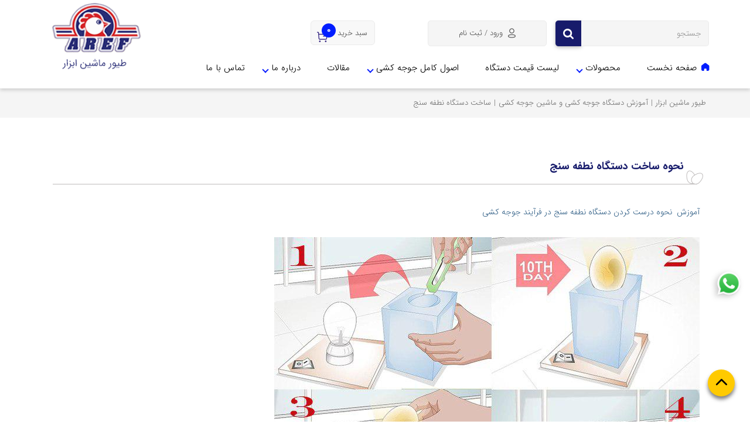

--- FILE ---
content_type: text/html; charset=utf-8
request_url: https://www.tma110.com/fa/blog/a10-%D8%B3%D8%A7%D8%AE%D8%AA-%D8%AF%D8%B3%D8%AA%DA%AF%D8%A7%D9%87-%D9%86%D8%B7%D9%81%D9%87-%D8%B3%D9%86%D8%AC-%D8%A2%D9%85%D9%88%D8%B2%D8%B4-%D8%B3%D8%A7%D8%AE%D8%AA-%D9%86%D8%B7%D9%81%D9%87-%D8%B3%D9%86%D8%AC
body_size: 84248
content:


<!DOCTYPE html>
<html lang='fa' xml:lang='fa' itemscope itemtype="http://schema.org/WebPage">
<head><meta charset="utf-8" /><meta http-equiv="X-UA-Compatible" content="IE=edge" /><meta name="viewport" content="width=device-width, initial-scale=1" /><meta name="fontiran.com:license" content="LF3TA" /><meta name="fontiran.com:license" content="UECNB" /><meta name="fontiran.com:license" content="PN88C" /><title>
	ساخت دستگاه نطفه سنج - آموزش ساخت نطفه سنج
</title>
<meta name="robots" content="index, follow" />
<link href="/App_Themes/favicon.ico" rel="shortcut icon" type="image/x-icon" /><meta name="apple-mobile-web-app-title" content="فروشگاه اینترنتی طیور ماشین ابزار " /><link href="/App_Themes/touch-icon-iphone.png" rel="apple-touch-icon" /><link href="/App_Themes/touch-icon-ipad.png" rel="apple-touch-icon" sizes="76x76" /><link href="/App_Themes/touch-icon-iphone-retina.png" rel="apple-touch-icon" sizes="120x120" /><link href="/App_Themes/touch-icon-ipad-retina.png" rel="apple-touch-icon" sizes="152x152" />
<meta name="DC.Identifier" content="https://www.tma110.com/fa/blog/a10-ساخت-دستگاه-نطفه-سنج-آموزش-ساخت-نطفه-سنج" />
<meta name="DC.Date.Created" content="2/3/2026" />
<meta name="DC.Title" content="ساخت دستگاه نطفه سنج - آموزش ساخت نطفه سنج" />
<meta name="DC.Description" content="ساخت دستگاه نطفه سنج را در این مقاله برای شما توضیح می دهیم" />
<meta name="DC.Language" content="fa" />
<meta name="DC.Publisher" content="فروشگاه اینترنتی طیور ماشین ابزار " />
<meta name="og:title" content="ساخت دستگاه نطفه سنج - آموزش ساخت نطفه سنج" />
<meta name="og:url" content="https://www.tma110.com/fa/blog/a10-ساخت-دستگاه-نطفه-سنج-آموزش-ساخت-نطفه-سنج" />
<meta name="og:site_name" content="فروشگاه اینترنتی طیور ماشین ابزار " />
<meta name="og:description" content="ساخت دستگاه نطفه سنج را در این مقاله برای شما توضیح می دهیم" />
<meta name="og:type" content="article" />
<meta name="og:article:author" content="فروشگاه اینترنتی طیور ماشین ابزار " />
<meta content="ساخت دستگاه نطفه سنج - آموزش ساخت نطفه سنج" itemprop="name" />
<meta content="ساخت دستگاه نطفه سنج را در این مقاله برای شما توضیح می دهیم" itemprop="description" />
<meta name="og:locale" content="fa_IR" />

    <!-- Global site tag (gtag.js) - Google Analytics -->
    <script async src="https://www.googletagmanager.com/gtag/js?id=G-WBDQTNY8WP"></script>
    <script>
        window.dataLayer = window.dataLayer || [];
        function gtag() { dataLayer.push(arguments); }
        gtag('js', new Date());
        gtag('config', 'G-WBDQTNY8WP');
    </script>
<meta name="author" content="فروشگاه اینترنتی طیور ماشین ابزار " />
<meta name="publisher" content="فروشگاه اینترنتی طیور ماشین ابزار " />
<meta name="generator" content="MANA Portal Management System" />
<meta name="google-site-verification" content="mJEXL9oj9WEquUW8e-cS0KylqO9vWK13wq0tvjkA5kg" />
<meta name="copyright" content="© 2026 فروشگاه اینترنتی طیور ماشین ابزار " />

<!--[if lt IE 9]>
<script language='JavaScript' src='/Components/General/Resources/Scripts/Bootstrap/respond.min.js' type='text/javascript'></script>
<![endif]-->

<!--[if lt IE 9]>
<script language='JavaScript' src='/Components/General/Resources/Scripts/Bootstrap/html5shiv.min.js' type='text/javascript'></script>
<![endif]-->
<link type="text/css" rel="stylesheet" media="all" href="https://www.tma110.com/fa/SWResource/v1/s/0/Default/7ui80000000408sEomw2C115VyHRHAshL0IuiA52GfsfpH2gRITCYn6zzV1e686jpCv3vFSnAHUtyM3LW88ZE3RxH25xWAOPE10v8c4GKOK74xzizK14QivCaRbqFD72xxqD4EzrAaZTQhP4SlLu1h/g92Z26ITCoFbljCRUJxsG7gMHl8wiaEvyYVEqWtOeYFUNffFX7ziRRRKBurn3vv5hn8LxbfuiGiH4kW8000.css" /><link type="text/css" rel="stylesheet" media="all" href="https://www.tma110.com/fa/SWResource/v1/0/Default/fde00b2d024cae982037936a5bc7f3401f424dcb2f197969a15c80e1d53457028a756bd8ad84279f37946d779e50a4d72a771220079e1b2da69430ecc02ea4ad8d15fda912c088fad84855/91d1e27f35170b641001f937c5f24119a9e6ffd1a1.css" /><link href="/Telerik.Web.UI.WebResource.axd?d=PMrIT5dOWaVYIcpFWUE4nOEfP7vPdNWrxYurbMOd-jtX-OZmAdDZi-ZRxcmqrVfOCzz0GxfiQXnc7ChlCjpZhi5TtjuqiQk4pIlvDInrmTjImIT30&amp;t=638841180637275692&amp;compress=1&amp;_TSM_CombinedScripts_=%3btctvnZV01EetcDMUCQ+6C0AR1jRzvvaYTdFO593NcflKgjsFDv4ySkW4ee/XfulGh4gLsn7GjAugsZ3SRCnIdfEVG//VELwi5LGiMrdA0bP4CBAO983FExs10GM7rw2HCb1euVumXJBPYVLVx8iiCFzdPr2+7VaxblL1U2JoGlaJ6Ym4y/KjKNScg5I0l55sbqbl/3oQ4i0yP37qLv9AZ8bDyTdcNRigiUnSqEr4uNGFyUwm4MopABbkGzoGhDLI39D0VFTc1xoRwPZ+nBKfsvB4JUg=" type="text/css" rel="stylesheet" /><meta name="description" content="ساخت دستگاه نطفه سنج را در این مقاله برای شما توضیح می دهیم" /><meta name="keywords" content="آموزش ساخت دستگاه نطفه سنج, نحوه ساخت دستگاه نطفه سنج" /></head>
<body class="mainBody">
    <form name="aspnetForm" method="post" action="/fa/blog/a10-ساخت-دستگاه-نطفه-سنج-آموزش-ساخت-نطفه-سنج" style="width: 100%" onsubmit="javascript:if (typeof(WebForm_OnSubmit)!='undefined') {return WebForm_OnSubmit();} else {return true;}" id="aspnetForm">
<div>
<input type="hidden" name="ctl00_rssmStyleSheet_TSSM" id="ctl00_rssmStyleSheet_TSSM" value="" />
<input type="hidden" name="ctl00_rsmAll_TSM" id="ctl00_rsmAll_TSM" value="" />
<input type="hidden" name="__EVENTTARGET" id="__EVENTTARGET" value="" />
<input type="hidden" name="__EVENTARGUMENT" id="__EVENTARGUMENT" value="" />
<input type="hidden" name="__VIEWSTATE" id="__VIEWSTATE" value="jsorgyKfAXrvPxO3JVphrrbdlRNdGx5zchqh5BwPxX+tr9rfogV4TNTeCueBEWXnbk0ahiX5ly82ZdQxVDtG3zo4xAB0Z2IOaCb83nLdvyJvEmekAGzZ98CRncOQcQMtJrCBMhqnH0xzPcC16/voy4MeS/[base64]/1ZweKOY7yHgC7RByFBdHZ+YM3OF8c1mJq+UvgrkAIaLElWkX58X2uNqm+I75D5rhawTVSD8ZSK50KOk9eHwT7motE1rAHmI8V3fDc1xd8SKygm54J/cD9VVLPHkVZ1dk3LOa4KWSptXlPezxP1xetIAvYEFfq5MHd92EdskSl4uu2QI8fHRTE6btPeUnzxtT8L+VpstCNfupfPoJ47xScx6HBQnLyLdmXf3KwKZb4/18qr95yus5Ehj/YtDW+77daCn1gOez0paPXAppofldtnsKXvj+FXKSbA6vhBfxUCsFlZ6FqXaF8lj+mtkj0mgX8swYuhu1q20LxtbD72QW/WHV+ID3THgkesVi8VJPEdBehN81eUXRjh7sl6KYMMpMapXlWkBlXs8DeyeBWpUj+i3F7OugXJoe64D21VOlo23FT0xHPLfFYBj/N5fB7+ZfuGBEXujbgKvuWOnf2nOmleTd29zQ1v/Sp4RBHicDheE4rTvFfA+14sg4kMumyqp44eQALCe8B0GO06Pc64P4yzk/N/itz+m63f7XRFMqcATlIFB4jEzuKeE/rr5IRCJ019iWfZOoMKBR51bqvD19aO0RwyXGAKSUlTtR4WUrzqgp6A/QytsPuR3SBj+tEir7r3i9XjnbFfW2Lq31nFIPWhXUzS6KXINZ9q593kg1YtGGW2YFcWS47IEgf+LHFerQMmPRIzyTcX9SepZ0xqaLqa4+w7r2giF3/EGdcxl0eu5F+wQY8i11U+hL1djh0pCtmvYxYNCJ9ZMpP177/Z5Rwle2GkquBYJgXDyv3XPmFZnaykO2CSYPPogU9j+ds2e5F6PSY3qyVE42wf+HvYMEkf2DpSJJwtefTqP5Oj1aK7PPgVcmrmVZT1+wmQ0jLP/Qng7wP0bHcUHrvbysv1fSsBE7U4G3wzyKbiHsFJsD52MasJVWkEk5mDtKYFizlshjizEPuDwzLYxfwPm6v+CpKTdlKaT4T2mxIDCKlzNbweePNIKQB/3nzLILH1KlC2au9O7b48FmfwhiDOs3XSyT/8Sd+fZeuwQmo+Pwak85W8wSJTxuTaHEtCEv0zaPwYcbyjviGb6Hsx6Pu7X4cO33NXSAQSJEbHwp71SvgxgcPyxW8+ujm+2bL31OYvlRaFKbzeUZHtAuCDWN/uABYLV4KSFZAtMm/nvLhnFqR8LSdv34x9gqmi1PwTkaL6hrl0zZw8dEpZ7INYJ8Zu2m+U/Y2yG2qRwgaR9X/IJw7SjenndvCvALF9r41o3EFXq0HGj3A/waq/x/sh5F1nqzyyV7vqsB5oLa3SeYhxvVg7elDhkekT+1ZlBsyVBIV9HtEwWeOtNB/OfAzSwA1FvLZQwCqbJCD2Vyr1FTl0jBpVKpaG9wuDc/[base64]/DwnaG8XrmNhwgqKzaazHigU5uJQyvrBXwfc4Dspil9Oqc1wd3uC4R1AvXbEHyVeSd1Z9VVa1WYV5T/aUQZg9lSpypB91SJrSN0jo3ze5zGOiFLXSHi/N199wEgFIVGQzMhzHb6n8c/[base64]/OITbTNOhvtebrYxjEjOpLXgYDQ+6glw7oTFLVqtE52ZkJ3Po8UHql2WroN2uYeXxO0+SYavYFBahvcacaiOWgc/rtjrQlfKT6a3Ydl3RJXUrQkg0LayAuRWlPhwo8OIMw0CWA60M9d1bXMEOdnhguHMnaK1Am+u8QRPMQrOFm+XXzd8kzF5tHs+Sde9JHyn1kV4pkV5owiwr/Zvt2/v6uIbOc0Tb0s3vOokAOh8eTZRk88l2PDDi0XSzRUowCi9nUOWOd1SdfhGM5E9SmKix0q9sjkIT94W6o8H8baBYSA9sJJFhO3f0CD+V6te4Ph6HUXqq7xeU6R6yI9OshCv7n2ddgjZ6e2ieCfl6l+z7Qnt9clpqn6ItslwoR/t/y/n3rEFH2Y9GDuUC3Y2i+whCYrOggJ4fgXylw07L8z6Xe+O9nr9zpMHgOOnRTRpz6WQ5aPAXZbBq0Og6xCuai4q5y+hKbcQxUtVs8JquVHOjm5hJDJgkDWGQoCc0wf9tImtuuFDkvh8HLpxmwdA3P4RyM6Atw4WGREaUd+ZYY3ib6fwaHZe4GWDqEIpRq2PtVbaBn/Mfe3WNOR0NXaLfdMzwXl5o3P+WMaK9zyU2KBxYz0vw7Y3TzEY0nngujnWe5DMawk4QfVHfqlXXXm5TTpZAnM90zxEmxXjePqm5nRQRPi2u9gNKJm5f+gKyyD4+sfsTz+py6/MwLSQ5qxAdLpHusicUcGHx/8sxu90t7nGk9dcdjrlU8I8YvRf/n8paefixcIRTzjeIjNcoSireMveEgwvxAS2fW7qM1TPDSuIfpxoRyfRHbo3tBXfz/gxWeR7f6u2wkW74eSCIBYf54xERZdtrFB9WK8KUDlWQVQEZs2y+WCKXQaVt5xoTExT2kiwzWkFlctkPHqOrA6decZ/kd0ifqLP/HtGQVdC348tEZEVl5XND6hTr3DAQ+KWQfJGlOmf5HJ3cIwip5YLycsAzpnS8+rXwlY2siVzKZzjFFGHjkqq5SbKGRkVj1gVig6th0cquQ/1J+wis/6CWKpHPJ7wT1ishYQ0IC2GpzaXnZVxQDELVlGuIo8E60z0ffT3TN0nujcex+lDNU7z1ZOIUx7IfpyNZ5KXX6CL2IHKB8XdZRy0aT5yKk+gdFsggx0wOFQjjIMj/owiuSTm31rSVke2gN7VvqcDzJfCcACuvTnqIrtVuHiNuifIyyc6HlLammst7mNnhabJErXVYS9RXXFxGUk/EQYeEk5i1S8D/gaOTJ9K0s1EkvYM4IXd5Q8TEsbMgpusywTszIqWR4wABjrl58ETXCZxbzaj/kvFR58zbssDohEqhgFjWq0dik7e40XijTPhkqoZbKDyXV5/56stNFF8RPcLhLl3WTeE8jV5vJQJCv4qG3jOJ5Be6r/jVJLNU53TqUWsUIv25ChgO89/uluEYv9CO9Ll2Z4jb32PmhKZUxPiGd4ExPzHOYmjAfuVkrC+s/KU7GxjuBf9nHooPyNIwZDOyLOXeThtHm6EIPo6pm8aF1BGs6qFl9hz7coAK5pM7juc1w9uuHxFrLiUC88ZRw57omEPwg/NDb0ujIyeCtuXC6fucxqtdw2lMsdU/YG0+bwNDr6XbhF522QjgtHHRx43FpVs6LZ4fBM2mhfV4lnD+MpGA9X2r0DOu1eLJkY4TRX2vTkL1w9c+pEvr6COX3eHMpeSzI24yDnF/GBh/[base64]/aRhzOXVsUCcVR4FRKSfKOxGCHYGXNQSR2O8WxfK5GY0CooHGr09V1pLmLEY/d3+Goig3laKuHlX1c8ASlgn4xoqSOfiH+5oBxErbIBnLHIUieXUi+M2UaejkCBc2aeSGNSoFugtCDbWHxKO6Oz91Ne2p4jtCX0Rd0d544G249HMng/300UtnZbZ3GqndJwgVr+s8isWGmrnXZ4nEH7IGu0AWSJZC3eK+14ExHECDYyJtVR9oBZpYYbZmbuKu10EzXYSBtOF/jca+1dqlBrxQHceZ/tbRMcYRdDvNTpGpkgKl+EfuV9Y8b3bY62fodwyGjOIR2ynTLgkADgeK4UIXs6npzMJ9tZIuHe6Fy2jwCUFBYqwJoWgX5hfY8fvwP5UxOhvv3crcdHsVTvn9j1u9BXTqLuUedlXDja8CF0fTRTFxWmNA+CZ2QG6gNIX/bUhXWSb82VpPOkmJfAS1QtyWCjzAj/nw/9SCYL9oH9hHgeGcO7nFGvjwMMgCSit4cKBLlEMqXPLNuFbO78H9yHVcdvdV73OgtJ0NeG8xiFwrgzzdEUpno3z5AEdQ1DNVY23wKCU2H1dDCo1LE+IkResfYKRgF5wk3KM89YuKfq7n/d49PtokCg3KA9kV6VkBYCQs0FZTQHHYAVojNueq2d+oU1jrZy4hq5daw9gspaiSSKxfae6WB402bp0I2xNrejS8IvuoULHq/cN9ULoChPqLK9ZKl6QhSp2cd9/[base64]/OtsZc2y0NvFnRM08uLsauidbR/TMeFm7M4ojMJzsxTbN2OSSmqrkB3Ppx5rrIIrozugvWAKZeg1VdnDxp7ugyIOGIb9DZJZOzJnjgAsRHpSEtR2p5M8OWFB9UZnOcQuxAJLKvYfSsA+tr3wz2cBUFvd9Tn2hWwHgjYEWlo+Gxme253vFHXIKfb1iHthtC1my49/bWb0f81xppfCJWY3uj37de6V7WCOoq3i7utPaX6fjBHYV3Fc7F7frIgFpp+v0Frey3HDwRl03CLo8aMxPeoXkX9IClkRQ0vPcPQjQ4SBDQHe5OTNZ7dMhIePa+PHgU2MDL+oyY0UA4O71fTH7opw7qBIWpG8YbppCKcqf+htC6b7GluTtu+BD/oyAb/oxF9y5TVDHRzvNCJBqnOVXxDZe1RcghI5kUSRWVcc/oWnzOJhYl4XonBRZKiDnSMTIFEcYwUAqyx3/I8hr1nIkXwBXE5KAeMN9v2c1HnI4MuVVPM9smSuu76+vNWnTit6RLamL3aHK/H0KUhWvhsbXYl+SDSMTpmvl1EYrwKxx4pRWN38UTUDt9vV66KvR3g83dg+aswm9vOGI42kt5BFI5MUhs0+2MAKCblckYTI1cZA29tWs3m8+WKPX0vRQAOLSuD1o3W1cVQuQMORwACRfSU8SMsqEF7NVR450xIH8Sw+APlKpk+8Rl25wAisHvf4f6Axi3pUan5ch/GoAUdlga72nm6I5y2fXVnzQ8Atti00+0Tpsp5tYqpF0NSDLW/PAAXiYHJaUxVPpK5Ci7/wQRoC6Ge1Ofc58RBSY2IwpelC3bYOWEgkb9Gp/8rM4FCILzBeDzKI+/VuyTYiooDvMumjzlr1rYG24zOSi3B1w2IMQgDiz25hEBiU7f9HrTjcgFJ3E+Wknqwom35Fii043jdsejjkqvfC4+aFCvi0g+MoXfk2Dt//kBspVEgMhlugZmmLzyyHsB3eV+cDE/DCj0xAHuRwAwYKOyhByCxExvax14OwUN3QDCornCJfWouOllYMkemKeEqt3BUvc9WkqtygWk/elAiJOBeVopB9aVEu28gawHZeKDQ42GHczWRjddVa3rDwOhw4kIDGwckRFOr4ncTxSbB8ElUCtstA+C6TrYWzfnrJFJbbnp+y1JkNGN0MTHBjfgtlPjRAT/HR1MTkJPiABqdvPx5ki4sBsGptP1RI57hqy4w7k467FE6iuUuNPTyCYZOOv31XMJaKhRcj13xaIQxFbelmlgETJH3mKVvvMtrcEXYJrNIpYdnsemSAQfbNbWSwxbwoeJHOt71NINyXncbnfg0O1InnoAtswqk96w5O186VGL/guZ0WtgGufKTAvLr37j0qxLwb33GmFaQCnEFRh+3dGr04sBOSVW6ZJ/pP51XRJMEaBSWJcBsVcQlA2RNnZhFzLTA11XiNim7A6YlOtTDlxdK8thyFxcyFM/T/[base64]/4wWsN5Ot0QAe6cixciY03O2XHbansUHhc/KhnLioJGa87f09Cxbgpq0MicDOCFvIXc6+2Be8KAc3jNlBTEBDdjk0i+qUPh8OJIuSo97G9m7M+XbRrXV2lJ/MgBqYb/xRbzObPa9KJoHDvcoEHKeZHUvy4XT8YqwT5z/WKjokWswokFD1UFS+hGVv8T1oDS4gwuJ/iheffi5W+e1y4P1rXur4a2iZ2UWO3WI2bomp5hFFrvMuUGs90RPve/lQVI7O+cCr4G06+Nb+W1G1Zv43W8XHeS8/mgB7SXQZHWcDngbnjcmIDggJjnFff7ATe7PUVmkpoDWWrxwGNULKChc6Mlapg3NcBiNzkJ27VZcU+IO0qfQlAc2q30tpV8fGQoG+pYe7Jv6n2sovvkx3HCMkSb7K950EcO88R4DSxofj3IkVpzYRirVsCO9Kt0OHrDOw+E/eoF6w5TyPbWqjZPGekHBX/HXQFjiGCp3oL6P5FZxcY8yKtQZ3MPbeWLUyQbJC1sIgYdNOReehtFcl4w3ej1rNkhXyhm2NzrgIoZMfNMMaC88UwG8rrQvfocim/uj/oKrx4vVJcXYUlceiwPqxdKZyZdlP3694PE2aIWt7I98v9dqpv6F2bIyz/+gaow4+/7K7FjzAydG9TEPykbCYA51YOlPDcIkpuKZ99HsdzCUNNKOhRjH91PSsz2HJ3Ila55cwRRw3yU0+J1rjH2GtM0vFphhWvY13j+4tyyJtSV7DaUCchUEgvXF2wj9hLnmr0dmqjrByPFVeKFbSwE/hZ5J+Yspw4IDkHabfyDpEFUI/[base64]/WgB8VfFEjZnk1UxV+25TtmBhC2XJYk+0Icz/uUTN+WH8PdG3+9Kergi9PnvpaVgGWk901z9n46fhJfXpgCfOqpOvKWhyFhz8zjIKVY7xN51lZ9Sum9WqInW/daVKASlw0pi+Irisd4ohVbVmpklPZ/9esyrac1qeAcjeTL2cy26509QDcY/DLeK1WmJls0PNbyPDa9HTrLyck36cKmATbFTA9qI3iBONqoICcPLhojCaY0UpNujuLOMhW2OmlykL7g1uIl1DJzm+2p+JR+eDF1RyRMyQ57LAFeF9wfQJJbHOEs3794QjLxWDiWKrBM3fvpM6RJm4sQpq86cWHvRoqxCDykc7hbhNTOHizRB2cBBB7Fts93k61/rVjwFs5cpi2lL25mfJ21QbDrN7E25pqWLKRx7+jQSPsSPJWkZqVdOIJtkWxO1c/oEaeKvxg9ktUN0m4Vkdeaxt3IV8+7MT4c22ehTSVAdJwaQZBbpA0a1q8OMJCeQyRY7hZWg2D/y5GpGg5gkNAJ1nMRkm/mlpfMuCwAUdEZYV7eoIj8zMrQ79wJ9FuuwPcOCOZxVb8Aa2Y6zwW2Rrh0ESPSJl41snxXUF1/6LXPWPbsdxK+lST7jn21W6FW0lF8Z8Q9vJUg5Mozx13B86ECqtzSoEfOMeKDSPEU2WhzKaXFiXwEti43T2/8KP1H8wV+hZrUxh78SBuV7XaJVAea6+XjaNvfOT8oUFYQ3pb2dviHYmLHOi9z/FuJdFJ6QXJKrBJf2IBBEQUkj5F2TGn+xayKd7Jy7ngvfTE5PQiTAmgtR72KlK1nfA2sVyUMsAYczZ9tYBhGxvKGa89v1Lh4MWF3nr3w6zUDkLZnt4qAxYiVSAo7c2Ut/F+4+h4sNx0qhtXocGb5T1+5dMEb1NM3LwUY318AVHaTau8ivN7xlhyPdDmkjbKnyZezd13zy8nKdBv73TOE/9dY03appfVh98oMF3GVMXIqCoFjzO6VSdaORkezlPSZbP13IqT2UBeLzLw5sR1p3gGYki0dpUCXa00oQZIWQ0r6E2R0nemjfPiiJbOWy6ILceOOzkbNl+aJRsQw4u3T3DEdeRYmd31VErxA2uCJHXnMVgstlE/2eZoTkhCxxglrocJGP7FisjCdUwXQ0QlW5ROhc/BSu+gx7T4U0NRHJXb31NGSAosTiHOQi/lSJKRzoWQ9v3VzF62/YEvfCgodCLP86c8vl8ZkwTyFjgL3osoLiXXNGjGqyFgeTSDMCe7K+VW8IzAnh1Q9c07sjn8yx0IuLlcSURw5A7qtOiWMAJiFWdE8/LeX9qRqHnbe/aevYasHH1MwsmJUFSF0tZMF2U0i0clfL4yYrpTvJNfmLzlgCRQq/3Y+ISmCymdDxMKErz+r2jzFU97L5Cyn6IIcc3sYX90EpEw5tucklagzwlRXiuAB7UhDXop5m9dyoiNBDqx06y8yG7cBvCjIMIC419t0kzg0HNKFzcDG7zvncy/VXy0Ij8HFF64IpxYKvgfZYt7HH2rimnFjvluOY1ettnO/4LsQJZyDjFrb7fOcxRTK3sk/MB3frD2ee733yn/SPLRAuf0lQulxtl8b2DgoV796Pbrx1MkY+Ne4Uxcg+M4GVmXEOjyGxX3CkrxoQ1Te+C7z58F1ftpeoKQQd6QWZz2P3uHsyuH7TUP+xOurbZAKPgm22s/ISPurTk+/dKcfk1/bPZXk+rbTXCTSzE0PmdR7lvFbfpD8k1+ei+bDwhgmuZDARddBUPFA1eeicmiCWc8JyJeMeIG/vYw5f4TiJXEATWxrZC8DaK7YLdhcXshOtRrHseXRq2ujkHbI8vKqVi0JNwHvzex/ynOi+Ajdybd4qrAZ1eHSE/QsUxmpbZxcFnteLHWjHc6UAaGYZvIODMCrIFXDE/0sXdjKASxVQQZmsPhseWpKLkGUackNhG6Xdem5khbGgxmw2Ckpv/R/s9MASfJA4zloGbmNAgOOK+6oOxlCYNxBY5Za12wdHyNkNigKY8iZ/qCXlSqa1f4jAf+hUHJibQkzEbU+p5h181uo0FknN1M1XtdR/iVyjolhS0yN79/U5sja1DPHwWhDckhkRDa7wFq4YNqlhc3J2r2rnxJBDrnRynHsVHJFAehU+3kTLK6szrzIfeAkdj8eCxC+ygq3wbZHf58mpx5unY/k0p7R/[base64]/ZjQpzTwxwAwywcETYlV/wzFyPT8y4E9QLLTtVsckYTX/HGEHgBLchfWA2eP0pHC7kRllAzKiX0O+hHcltIP0yomIBDB8pUGvlFNmJ4/7eU5iMsnMQqFHdJ5U98DuN5ZncZ2FSORhJKEos3Cflwpjcjh68klBsb0FPIHyDYp3vIOlwVZahaTcqOz/C/zrUgn3bTim8oThNANS37tsnIjfsEASCOe/c8LmIELtk9wGVw4rtDLQXM03K8CpWqWC8/EYj8urrEow3GYIjMKLpynx3FEgp194zvXpzcDkGCRSE8nqHef04Shwu9F+7GIocQRpqBLZpSREEfGqZp2El0QHxTNEUW5VPSfONhPgwhAVe6AiS6KvVgMd2RQ9ZOeeY0twm9kjkLJEWYG2rYO8PTi1m2LOY7zv4o1d3JTrnMA+tIy/4UKVdYmyFpQaw+2XzVCEPf7hZ0+rzXNqOULhKPCTs1H/+UtSrtPfemPDap5HFcHPyYLS8xYZF+HGNW6jzDEPPPulJCAZDOadcRwf0Nvevxm6vbhEhwjLonZKTRaT0sWWo8IOKdvvnY23wY5FtRuK6i1lfi/jTxtJpaS4pZg0jgqRA0KfNVs/ca0fT+X2BvykGqVv/GyD4Cvh53vP9kHbNLvM/byfj7GkPVwJBVlmL2Ot23L4ts4dTg0SItvSuBjZpHv6wc/zqIUc1p+Syuuoxw5jPbuWyPMtxAaVU6/dSaG9wuAUKsYIuZ5RJ/W57ZV2GVLXK34c8pwC2wARoKnsCYw+eCVcLwmEfO9V+5in7YHLjK5YY2TcBNghLGJY2t5DZb3mSo5S9GnSwXyFbL+G/JNI/elfuxs07fVzVW48T1oywGdHd2Kel5l6xagBYVU0xFEsrcu9gMQGsDesUNxwyhPMoTTbpCQKbrU2LfrbnezDgbsx9r8znrJAOmm1uqPDlOxTFRygDt71ci45GdF8vG6DJV2giboe1KFpTwg70+6BVzNf7QdBrQj18kAKgICj83CsE+Yl8RNYmO9gMWcko4+/rVyGODMq3R28RZIYMzU9X5GA3Dv2gy/bFS11WGac1OU1GBT/OmqKNXS4wrgOwTxvJKfg0fJV57iUutfIwIpPahVXo/ifhP8elVCYAOOVSHjV97c1Ozsqf8QZpKHEg8dfO3T9pJWC+SQDUbpvZUV/Wi4qxs7xhFAsGZ+akt0jkAtSluW4eG+eQwfUCnmMiRNP1XNCxm5eAte49+3TrL1Q+6pffo2tkYuXIgxohKysTOWQYLa62sLlI9kwl/owSqTt9HgxOVPqeZGHgJfNOAn98rC5lDBPrXJIU8IKzaHLiMtSddgae8gBBwvY4IzqF90pkFrVKNID2AcXYiuoji/vr4mzFBz58s1H+cXEYkbAFxD8pi13Ue4BLpJcB2ESGMKz2OH/MB2j7AvGWR+Qy7sNko0O1wgY70uUcxR8Yz+NQezDF7fy/IEtJL6UmyWO2z/R2ymtxCgLfR/qoaGpvcJdpeIVuLflMH9Eq9ZzTN8w1oTc3CUdEcFHCwqjUlGLOmfafrAJ4Es3MSrvcyfXm9BW89tOHzrJXXNOQL057gyp1DxPrQnVpTHCY03PoxRjdrXBTzPJAKE9JdLwOt0HxHcnzhmTcy5lLp5euLi60ODES7E0AQcthb8pWdA3jpS+RfvXIKN//NGfCO85Y8Bgad9m3uoC8BFzQv31UUsKYhNKc1HfrLgy+eNyRl5rhTtK9A8iXchuuLMLDJVoqbL+Ts3KUoRl0OcpLXigbVS+4m5HGR7T/4VHDS9U9VWKKzYOhbgqKeRueVWvO9dWwaVhqekMdzfIFnIQFQkJonjon/[base64]/kPELl9fVnGE0FWvnQ4tvyRxa0yOa98gP2Bzggqms0BX9zxrP9lqZIb0LDBphmmnOYDSu77zAKF/9f2bwhVbqM0Z9sI/AbFH26gV4cbZwATEjKN6mJjI2D7ipZmyRck0xLjJuN2o6pIdIYXiP8+FzuJAH/NjNvSx2LyUG2DST4LQiUCL3UNMRas7HA8iyYW/[base64]/FAQj66zmMnx4wY8gmh99QWEoRzv43DHxrMmeafURgRJnNi0Hd+yDiOp3TwrISl8qhZX5lVywKDTnnqGTXdWnYfyuz+HcPhlN2mK8U6KA/BTW7vIfb6tIFMJx8S55wfsLK2KEjwWzc2T17rN1hf5SzvqyNjjVns8T9TgXxPe44h+npvmt1CYVJjkL/e7/Ga7xP/OS89MiV+V5U5rPUztIYZDQc4lQ4+cZ8eH3x2bHMLMR8EBcf2ieiSYE2ENR0s77d/+4Xt+x6oa0HaA036x5JlQCQvyPd2JIq9PAwQmLAjM40CTu2jjr+AwzSPrs41qy3Xboi+h1OOCFbl2YcoZC42s0q+nF1LtbIdEHMliffG03HV4UFsZuP9zXOshuFN3FBNKQM10DCqOSJaRIDU4x4c23x4X3xQ7H86mtIW0ILvU432SNp8H/J0v6IuNcST8WLoEhTZ8vNPND6rHau0cYur9qeq6WEwY4Bw5hV5xpHx6SqmR1u2zD7Vg/dv6J1ki8DU3S8tO1nYwDwCFD9EJB2lGHyB37x1KcQaZ4mH9R3lQwweZNXuv0FOHgsqx4iy2kmEh61p3Nsu7Fdv7PexDNkvl+Iai1IOU9YN0Jxp139t5IOwzVOQH2QOsAt3wEWv0HWGT0q3FSkZMZdH4WneqJHEJN1XRfIO9/jGVtUSw1ydlvKtNY3hd3/3dDNkfzSoHvwiBkKOUznNuoen63d7j4Yu+8jssgPMXNiy7m6H4Xw7X2EVyqFDai4rl1MeqL2FJwbsU1t5WmKcRNLLg0zckwv7Dl3Ns/u2S73OoV930BmgyA9y7SkbOQSmAeIe6eSHva4U6v+KLJ9lfEc/odC4P7URrUDQ1NMTUlIrB8p+EekB4Cy3aM9FORyjas4/HPsVpYSL++sRbcigoQEOlk2VUHt0hrkugvLO6Re+nCRshIMUxPEisicGvvAyr/mqgamjX235O5+kiaVxO7FizsXs6WIKm+oDoWBDzP85u9UJ/w9BmcnoccElfeHTmYjulniHcSwO7tjNI48O2abjK4SBhL7foV1TGTTdjSMoZOALPtsZmUZG0CTpBz/I4Na0QJ/g18oyIyYDHv+9R+BW8tBcPsmsKBceyFbT6yTISn1FXvZqXTEGt48uKpKJ40SHmzOcrc1jzz+vicKA3QQY8Bi4oQsDWkMcBepTGwmodA7AjndavRhDYWOJ9GM77UPq+rMierEmdALz/oMRnnO0EnGLuOw6/MNeaF99kz/chziS/WvObR4ulg6vFGj82brZx6cjV+NQWTN3LoUdXt1etLOII3MPNP9tTwF3CMJ3eOcDgfpmtlJjORZYT+mEM7AlZPPTbMcKZvH1xLM/[base64]/[base64]/PTtvrvxyRaup/YmGQMKZY7pD9y8m77lKRyPjUk8pbo4mSwuTeLO7Xi/Wro8WzqyvSTIEWJEpRcKVCaZWkeI4RO/jj89TRbrb78Er4dI59FrqmiGpbz9nDIEgk1aeWibz5O3H4+kSuwj4JM30GCBp4vWxV9E83utjA1QhanvrGcCafF6J1kk22oqk8hfbYQ3M7f/mZMwg1JHvtFJxlICvIiVbinSXRttk2hgtkT/K3nm/vQYed/FtYsVK2+nw21uNKENdhgxyZ8Zno1oNKqPvC6ov31Z+AbQd5lOTKo65FJ4PXZy+UU3JFrxtuf+s5q5/MC250m2tD/hRee7cKH/4kPZ07xjfM0sqUyWWiT06SaHkYFCnCDFPf2lS+dHGHGtaWQSMZ6WBDHsrJXvCH+daJaUUHgKhwPkhHPTncbFA53mrBJq2sD0ehTR+6gBotwJPd/SSVn6LU1xVdzorzKxNCndAA4GHmmZMXKJU7qpIFPNP/jJynmjFkakO13UYLmre2/4N2BnXJqwlIS3KTPa9B/FTtK1ipY6Bqr98tIyzUc8BUQ2PefMfppy8A1h7elVTcpQOdlVufb7IJrggs4ifpRnrcdETvDUtE3iMKLpiVvANb+EjA88D3rpxBaOekR2/iN8mlFOFoJzDg2qEtZut/nz1hI6A0CkTkpDaluQ06GdehTKOzIC/8qG8h/I7bdpSz0jNnTeqNE73T3njXRlE1DrRJne4J8TOu+p8u60xWFQ3rjvQKI8mEoB9zW18oo87l3RK03sr9tehuuLvTMQhLvRiTrce2LxaqRyhc+CnFVij2uo1HRlvHEVQvlWyuM5hVRdUVwVUD3i4V9F+RiLIAvsXo+i1qkGKxfKc/[base64]/QGBJFsVImQGKNW32WeOpyBYV+WRVeEimjvfpD1XCLIun9MqRSLFHUnc41UWiD3D2isPx2a06H5INlFfrgur2C5xKPkgft6qaE6owuOMuvMyK2kFkuQ4fRBysOsdhPGO6bd1oN61FeA3d3BWEa7sNaD2NJgpvKL1EvQjVOybDyeOmBYstb1xpIswMm/aIB7ua7z0ueGHP1VJSNYqQNwaXcG7XIdTwtg53CckckB2gAefiEkrBMgldJp8L3yBVHvdooPPv23xJBfCEH2ryEvTIK0pHT3nmem3IoKUVCmBhjITpciDSfIFr/tXbABrtbgyWVdf1gP5jNvZtLf0kvpCnE7F+TPyOtO9i9/BpgVT+aYMi3bJRZ6Svu1NLkwi/XoXAwQnYJv9Mpf9rmC5MfCeh8CWECRqabgGVSFWGaq131buGQNjk9fS9GuX6pi4mvkxY06cDzSwcsrZzO0QEJaT84FHgOQtLIEecVi/LfOYlgkWJ99Z1aP6By6aagcM/3UckoyvmZGVGMq4qlH38vbFpoBzpOyTTgWFMsa8cPcy+wSQHI5LueSYwjHRDp2GxzC+2xkjUEVHJ2bsi+PU6wI6JsRSMz7QIyT9muYRDeV3TXAybbjI8dvYSi5g1FcMg3/S7FFaI+cEhIp4ZBezwe0H7vCmxfqOM25fwv2pxNbqPQN3EM+I2kY/7mU2TrlhbuOSFbIMDh6BDMEsqfG25rUQUmKeAwEJR6Axibvbz74zCnrLU5fCw4r9bS46eg4ufGrHLjqzo0ID5EBGgkeQNO+A6YIMTfulXEDSJOojzm2RyKJu/8nFR8uoiHW8XBRq5sLM2QaA1MPD+Ww3LtrxxrRi5vrKJwjUAp0TawlVZ+0igQ7K19s+5hqMiRhJMccPcutinY25/WXyY6I3BIdLda6KMLqkOCX3COK7+79kPIZIFbtlslXpsJtR9P5v9rRkfLaIbdOoNZcKf0qt2tp3oq6VbSzbGAC8mwLsZYeIl7ktmaL0NnIS1gHsXc3iq/pSBt6wNEBjcBgNgmC3dKoBF6f/wbK/lR7WwAFllTaxVjFjW8Rbyvd8a/b9PvZzznjy86YtHRjUHiJMaCv6xZ25y4ViEc9vNS69OLIjtAA/QrwJEhh0TbtjR1UFrkfrk1c9p8ICm7aSVsbrl9ZBGOJn37szOph6fdKxzKJWxI0K3MGsJwaVg1wfAHIv1WHDWAGWSDoorHgjjIBZWCyBu12qQDPzzFjF6lKjaeuBdOesGZtXeBnMij12OkFTjc8skX9nSxiFJqVurfX/[base64]/qI4OfVJUr3Io15Vo2nFuEuMg+dbYN5Vh4qwxS1ZjFTaVDkF7Y+jBxDHnL5zn2tSpDJVIxQvFwNofDOdnReNL+S2sOFsD+jsNHkBjHPPEZhAo0/Eje8Grx6l2RGfdwYhclMKlGDrdg/VM9/IxNZOPVTBJNxOO6GJWhif9sBLVMD7hTWhnmt8H2MqpHwQ3CmuStiyPEpsSiU1GLjCnWu8tdxoYetcn5qeGbh7mcMu9h7EcNatGvcTK/[base64]/BsIs4fgoelmB6atqzNgvBuomSEzumT9aatJJPNYx1ZWe2AJAIV2+s/HoMo9VU1JRVF9PI3CTQkZQp477NBORw7ulKVB54wiHxjtjmdY0czK1bN+vSBr8wWimm5KlsH6kGPlx7Y2lF/xg2u6wAJL/LVf7LBwuKT3SMBLnyrIA7GLdfSbBkRtdNNbiNhKXoYlKPYZAMZ9RgvNhxx0xuw4CuOL2EOdKAOJ6OWhHuvUZ9bYiwkJ04XNHoEXQfMQu5bZrEtN3oSOeTUd4JiJmV5uVTM9coqx5gT294hdzi5d6hQZ7j0GYqUt43DxQjMDh0Xt/OsmHNUmEiq0TORubTsXTFgZFYKyHApMZoFh6u39R1FiNzI8l2EMnCmf/[base64]/Pqv/Ijl49BjFNiYeGIx+BcLJYT6Chp1qTdwjsJRZCyMF6Krk6HSWQj6o6y9+n8sOAniA1q4Dez7yUrHRWi3pA+NDOrlaK4gGU99an65ITK5AEWUtgyTtP3CUp9MKcjRV8sql06HTwVg8TwH5WvVacIA0OjXe/SAtxmfOt+E1/q9uDRvoKHpy/[base64]/vsV+IN5HWw9Co1EMytFFJtZB/AAONfdCBFAH6AQ5QgbI+nRiLcQt1azlZ2wiVdoALZ4FmdqqAwDMvSrpFWKKMOJ4XdRBi8OTYhYgtTtT1EbSr9mDALuvjki7unQAEXJl2mS8AsG877Zmb3CKAqllnwklYdHcBHzDiXpxFvEneYY/9FwD3l3/11swjPlvWFN8nsbuXKoSeekYOBIEB3SjpMnxDR5YaKq0VvzTfMwTeVea1mBOiAtM9euMYr7Pa3SMjie2ObWxiD2pG9sK7aU/Ll3Hl2upZ2yoUASP+B6FLJS7neA9y/4Hw18qpNFmAP4Mu+ItZUVz73KqmUhT4pMCjObcyKEcK7H4oGd8oS8OZUWoOqoaUHWeMy8U3G6+aeX/DKMqXEZeuNdDXqpgzVOME7ZktT2LUnTLUGtEgv9aeHV5Q5tWELwnlrwEpyfFz3z2NbzdXcsMT6pbN73YJkToAOwtckWvWDyyymTNd0Lev0b9nhnagIUHAUwAd8uV1I/rxrlMT/LvarUDvyvAcmABdaeyMCoTfAzpUwOkT+6COUISRYCZ3flLIKUlznTWoxDDQie25yXRxlX8zNEhtCat6wCDVrfZjhqI2OjoJUpdnZU67BVSdo2/JBUYkSJufQRdXTd3hKli3+fS+x5b66GrPKklt2bWxWnsGNb3AW2F1HCDwbTJLaykgRxdctAqFHycKhQloukZ8r0ZUm5qEi+/Kffxa0QSp0q3EhUYZbSPP4Jnpn6BBudIWHBtzLvqNRPpwN6D0C4Hq1BDRuqpn0zHeahGZlbl4s7otqkfeEFrxPgNfAGK5bnulUz2BA3p3Rnct5OmA69EiPA8RQ/ujMkmmGQ4hwiLNAtuieQ/Qt4iAAfQ2alj8VyBpqxJrcwsDlnvk7iQmi8Bc+UsCO+lHbNxnVlQ0V/oXSLGTSG6Vby960z5FwhGd7lNNJTUHJwcE99PH5KpZDpCFX+Rl4gECitH8yI7XLVmTsa8rZxCn6z8v6G/8Kgo69c+hMdG13QGDrujdpIZS9Q5bTVBbWps5KXtFNUirTYFU/JAV8OF9jRPffjUl4iJdyqG8v69AG+zy5C7e0vooqU6iHGQYUsKz/F+6sXv0YB12Ae8hNkDHiHNlsQ7sb6+4FkW/Mvl5UrXxy4Ax7MKY4Xt7ck1VipCVzA5U2ZOrRFnpHOVtO/+OfHzgcKmxGAeypc8YQYzkzJxOZO8n4Wr9aoi/vHqKJZKrp+sUFPdZPG6NeocBfi6n9iJfcXtppIMWthlIxvZ7Odi/pCFsXU7scDQdeoueW5Wb19N6jOgtmu4vYndSJT62ENxb0E7vmqkWV4iNVUmq78WdEh2iOBWO0qnQuPdiY+I+F/hryMWLVDBJy7o/wYud2YPwpn1u4tTisGtYsxBX+wlKsh/pCQUearuRkxorJq+OKIBSSGFhangGq+6iP4fOYwkHK+Lxe4n5f95hEatQ4TC12XYsOZiSZZlhR3qC4R5oQ4855BmD43SKWUZ/AbvJfXyywqUvBP06AL1THPzJKLpDXl0hGXZOkCXPWjL+SQL7bVbJ4iKwuMAykr7cH/pODhd5BBSC/Sx7M9Nhq0YggFu5tUZ9GT/8wBFDnvoqSYy3eT/mDNX45SV6qOMo8T457KbfgpryG5FvFeTscoZto3o/zTmWrIsNCcnCdt9rLfQAf37WQp7pmamNae3Fa1zZWWGAWTgvGs45uEDZZOgma+jtE9wX+nCHeIb+ew1o4bgWiBjd9snfTC5e7IOg/6LonmUuH8TJMde9A41V6LRNQxutT9QwVo1s8A3gfhEeYO2pfHjlDvMBizDJ3/0PvRvxHIffbOLtMIlP1fJ5iixU05keasHv48+vYfVfSIsuYe17gItz6ZVqJjhaeoTzkR5qlt7GtYgXJUu5Xajeu2zrzn8mOlVV86Y9O6bFZfD+dEjeFsVKJp6D3DEOYX+s7gfAICpY/ltTLfzV2hOesHCMhh55jBbjJaF0fIipOsHlF6wvRKUI5mccZKKUwk0V6zON00+NoXCEvtYVC+OM9EUNfdjxMbUbQ3i1DPPhd/8/+svBpAV7HzX2QTpNhE0bBFrxgI1rWq21MMapl0CNIyIIUXhXg47mDtElEJS5G9Qq//B/3Xt1HBhjpv7mu5OHRYeryEhURlHlpmUgM3PD3hcsv1vV5OtTFd0Fcpb0sBjg/4LHJwBVeB+rfbTVd8pL8IiwMsfi8wIKwbEre+fPrHfEs1DN2rXcDF1Ky6roLHYgy05xh45FoXK5oE8VwJIuJGmM52fYjQvFthNJ0c2/C8WT53kKOnenjwDm1pCMM+tD9XKcivcdf8PRADBLKmdCb6BgmbMUPpB3XLfgIFGvq+8bVEXpDCAHZZn/k70JFB3Thl1NzCyuSZQVQDrs3RR6ZCBJYkGU0KnJ/0QbHRDSZpg9bPH2lEVVprNUck2V6yRuCYMmd6vSpPC3FRH9z/+iPkiqyS8vEJCoCHCgLfYzwzj1wYLiO2SdngfN6lvu90aYe7LRGEksz2HEPgIydIKfeJX4/5NWn+5gGqXTPn2ZgKnPQ1uilHKHm+wZhoQYzBf/nEALRF2EWA9ajAu6zJ8jDDc2AshOhK2kPGQDqZ4WaE6En+0ITJLbYx8qWHqz+vRNoeg30ifmdO/2P9mvXaAvY9fi2wg5Bmkuqi3MJYkkdnv3zyey48pF/QSI+eJwz4DCn0P1c0Zsr24q8PpP4VzAlse+DemfV3VJwghzYrYjNTF5qi7EFMqn+uvETPzn/OuAh3yES7y25AisP/W0qeOnRb5cE5idZcBoefImNNFxACRlgocqZGaLBVdpuoUIiRRzsxBpSsOqvlygWpSbD0MxOiaTh7RNSbptueR0GVv5KhtS4dTAR4/mlVOLOijfLyPm//mofAnaU/5DlGeyQ+R08gU9B8of2ooP9qPogIRXgFvIxsVfwYc+9sug6fNVYlQHegJeuTsch9kGyLK0MkB2IXU//oVsrDRxdZtLa4XBAp84SnrxrW05fpgLMcHpWBUWooMKEN1BRCDOPePlXf9NXMRTOc7FBTfKaAQZp13/qmp13GM22GH4x6LGxdM3PhWEvsASzVsZ/gAikJ7s/k6Wukt2QthTWLSwvMIuLjXUahciReBnW7SIDsKF5UU0zqdshhNi14vbqZMH3BuBEAschqtxW9AT+ucZ1e3pxh6mBjrwMVyVr7cbzHhOcrBemS3U46bg084eu9Zz31PkMzH0kTS/nEaii8ruAsytjyHU7iA2gNLYAfDK8fCEgKaqBu9Mp9aGMoeBbeNWUccer5nLD80U0synQ5w+ZsW5cGxumUcoPkcQSZLuIbti7uMvFhwEB9MjG6DuiGE93SaIPs1c3209gEuPGyCjLcEk6/K2WVVXy3fcssbVAAfhLO1WjpwMtgJqUi0ckgEP1SCK2RdLf4EJQ0m5/A1B2tEBlToKrBp0HCIyhXBON0gTN3nAGNzuV6A4+Mx0/V42lAfPv89dZwp3Js5IapDYKCYOLCJ0mlaHwI3pR18hgY7sUHngUep2mq+s6Vjf2KjJVhHhvh1ofWuR89mw0TDPsfC2uVQBYv54JtYQ2HM9gY/Qmt9fe4qAmPXMaRfY4M90I2iioyKOZShrbZhNXBJQgEC9AIHuE5R1pdcV4oOiWqVH2ZRgwbA1bxaGeybMkdrsD7N5ycAfKGaDbPoW63NHP0JnYIx3867hqTid05fmlFDn6kp+JaQQoS0tITTILP6VBGjEAfrKuCqSTpHtE/uqT65RWHT0W5qJwjUpOimy5UsCdKynIflhMz5+jBEKJA6CyALlUFAtLeaade/LJDsGnlWFtCafRF33YpxFl091xUJcNnL5sD7ygcLqCgBGQmu08v6yFRz0+LRKyd9YdHye3xi8km+K+Qqx3I61dwnFHCfFL8XYFWt9GFaxGXU8HaEmvyXa8/tE79NOBrF8ZLBlkgqj69zXHNhbKZpKYanKMcb3b+3EaK6joyh8+BNRCVH+itK9ug2kfZNFmkyEZDMf/WRQBVgNF16dezDLZ1ZDYtzKT0TH23fIT8J4s3d0HwIhL5CKvfFXQC7Bkj4EMZzbgJPIoeq5lRoSCtU8plHJ+kUM4qIvs/XnVRMG/YkOREikyAWFtiVnOZnruC5sHzogRrEYS8ry2a8Rxug1jQ7D6RoM52XUpSCWoS0UJlmkn3o/fC+HWQVN1AH1OCFuYpIDAx34XlmZVPPKgIYXAYc404OIRltEy4pdM4tK7zUGtVBtw2eupAHqBL6db7/IT+ubpdF1mv9W33geYjSgxNOm5XjOjkPBYkAOtvStSnCnpQMNawxQnA3ViNZLQiAvKABL0RgKG4kGz9WR21+Cq3sWmL3GtQ2kfxud+7y4BdouCwnpWfhsk5YCyjosi6OeIy4bJOpMzPpDPCq1uDCu7ZHtpaSot8sBRDGbRn71SIUQCiKYa1pbkbS/oY036ESgPYGebQoNYT762S7r5xMGy7vKIVtu9z9Pb6/X1ann0sucsETnX3vej54Dt5B44NKQ7QoYmCd8Qrk0cLrZuOQjvMDGPNEDw5sRgsTTXjutKJ4RlxWEL9RCpe96JNSr1G8MpM9VkpkRr5OvdVbkd9GkaCTvLc5y33Aro1RbOjhWkwMrCuujH7hEy+80/[base64]/i77dJD2mjg8Uau3RF+ZUhLViGqCyqc2xkZDD5I10EOw7gxCy1/FbC3EYDjsckidMsnMcfucLb+NXGcW2u1+yjw8ntIERML3LpXEmNHQ/[base64]/[base64]/wQ1E8BRnbvRxzAxmADCLGZiiW9bjJIFYw1oB02iVZSa3+ZrSacXkBnH70dq186yNJwVAaOtNFYXeiErYfsQeTViba6QumZlAikUgiuzlno9eQE8IoTvBckPHo0Sd0XLYNt827+Jt2ERrbedAMySXyZ0p0jsouorx4x8Y3KKNynmgxsu9/[base64]/No4zBZv17fwzxndq9AmmOOYQLe43Cm9U9w3PfGJNSoW+wXrRgBIUlAaD6THI3K5sv2omF+M+dIsx4LFvXaiNJIGKCH1LqcXBr5fxaBIIBYfQglY4qeGizjikjvUORDJfgv89VgofJ1abKlBLg2QQ6/J0azixNZs/STvG64P9T8adrJmTqUBqWI7kaNInY298gMPifXVPTyxSNcKARWupA0XInExsBOIXLjrY+a3Z/WRsgECWwHV9SJ6giVbpDIB0lzszEK+Z7Xk1kZ1jeBXaVqjeuL0YIOkaSv7mVJ663sfw4HZM6SByRkGkTZzUXyUXmpZcdK3THquKVpBAmWaY7XQPlwcBGzKGXNBoVgO9Lfz/GzKs3yybWeJdju1SnjcbrZaSI50H5yCovwsL75Z/N0EGrP3ER9XAMJ0nWZG9wpT4q2z9UFjUkZc04+afxRXnmJN3gx4xgh+j8pfh1+fkqPozFoxNAwrwASo2gRY8GMSkGb1RUv3Yk7NPVKussLjROsvLLeFEOW6PHCJUupXMA27m3uods/5l1/vT7g3Jan4ebmYqD2ueRxMGAJThg02oPYzP/[base64]/NGvnlbF2DloQO7rLHZemlHpE3N2BX2HB3fKsQleNYs+BJGUYRFT4qrGqzlBCulorxvlqaRazBolJyc57xJhtXwQQH1Qu2ZSrhnJ1sP4j+RICvVFNKTUms+nMPSOjk3MbV0uA1NsK25NxRtpeUk+31vq8hKBCKk/JxHRmLtGGqNCgOdHORNKDOMTVgPEK8GxpGUWve3XSu4IGFprc5L6uleY8SQPMMrLDXVVkLZAIX+d6yq7WO6SSvaf+gP0o9dopVhqPJEOFfwJ2bmgL8bMMvoFCVitlFIUUmIUHZA34HrDNX8CRZxg/d97+mSWMVROaXmWD5ARyzpmR+IGMBVJL0Rq0MSZYq8b7ReaClYrzldIdhhFOJgll+5op4ArApKZlK1TO1M9u8KwFRfZ/ltOFFmkdT3L4Hr7PBCc1Nk7CMiMGH2x/bNnEaUMiNosiq7VMwMfjxCVJXHvCfP7jDntxbmLj8mAg8hsFp9inaLK3AKWeMT2CDHSInpcATTLmWJT07FVdT7vOY6wq3I9V8dZAn+tDaQ5OUBR3EuQHb1sQTlI0GWbSSqwIkTfGplmY3YO59yTV3iea5t0x89u5Ads69/zqLhC77FNAM2yZFoq8RfxL1bwbzjfwdqG6c3Wc3k+c7is58fNaNqLqv7TsEakWQOhIm5ATdaCXG/yGZjL1rgqSVzopgc28Yc/5XwKyt3vUq/REQCoS+pcdRk7WEH0jrxFBpaNrxgBN0/glV95nKuf5Dp1hBBNAF/loo9is2n1jFcft9pTtQbEQzE8ZwIcJGwhcCSdO5Ntz7DvNu2baE4zUdbWTz28CjGGD2IR9NOI2Pcx8Txg//wroITc3trtTAmT9Xy3rvkzM25HP/Bdm2jCELgcxporomzS4h4ozh0t/[base64]/fF5XVJOqGo5sIJrfWNNExNtmDSGVouT5Lt72EbJ1ZdEjKksUF5Nq2pG3IQAbFQ7EkeqMxydjPO5hU3zmldUXR0dvzRFGIL17+FFbsc/NRrUE3QpgJHKDROHlxj/0/Roo/67EnwWssagTyq0pZpAPSWFMTS7pxXCx7paATYenrR5GXk9yWn3CoHUAGdsAdIRpukWU8V+bmslDeZGUE2ZbkSVqiZq62yH7FSjWZDRBmAbRlGXGpNzQkcnbA2FwEmM4GDAUdZpbgSVqVJs71nY1XnbiMT1bJp5rKZgAKRzINd/3YKIzgMViNwhsP6n3J0A2ZLo9hawaZGVviB8/FpDmtlyMy3KmB6RxblxjGFILHxjdsYiEV14zjkLs4Ilq7MN6O4Zm9OPzXUyTJjpg9SgMZNe05a/PL/[base64]/ijWt4d7K8FXkQRN6A7uUOmgmJ7R8kvdwkzyXhqy0qWoK8EczK0hkETDc4I6ampR8vniY9hz9/oNZtnFSq+wBfsrrEy4k3q2Xme1II9pVnuEH/GZE/JuqR6Ya9efANfD301HdNxi+hCYhpDZfUUJF470b46eNl+w7hFBuw2akY7w3bqRtAl8HBNu8N3l83vJ1i2tXvHFAj6TMO2U9JKRW5CxXhjpf3B7nX3VitxLeKKZ9MohINNG7UNfZRg92WkoUyy0mLcKLlrKdZDISk2diNnLSJ0KJhdLgnCOGjQD9hKay5nPSUN9a+Z+/95NqeN1hA3XmavL39k4hf5ayKFbhaWvCOylbHvRvUvMf58njwklmZYFkZpnZgTKX7Lcb7Km0B/EmC9RD6zwr7ersS0jIVHZ7QTSd/Nb37WLPbdRjsObR8Q6OLClESKmbM2AgrtKv8fNx0HzaNtOrdp0oTC/YMICS181mEfszOsETF+XnFiXl2eQHEAEXDQdw2vkc2m9UB6EataW1CBfvxK/SqqMJtXcb9YwYkbIcCheeEGmqmIN4z4okdiKGec1AsmipWVGXbwfZkj5TafBOucaiEcwjLPLXpXJKWxXi9X0462jUsE2Rum7WMs4k7UYwjmJPDTVW7irZlbP24T6DOBXERpv5jNwzIWQXE7/P/clLB2LZ1tCOI6uo4yayVbW65LCYipjtWZir9NavD506tZqsY6M75VdcDXODszghzQVN09NF0ZpzDXu8josTJhTaOT/Gc49w24/+AlgW+rgZ3PbxniJrEmvBLSgJiP0OksQt3mef5Kj6WxnpzIPiwFJsrbiue2lLEsJNrICrYmDw1JTqqmGDFysngb8K1OE9drk+XmUFnllPJC9uemHRaZsudRvDLKHuXPbbw9ld33kHuIIyOEnwRkiZy3gse4bDooKt0moX4auZ6q/kB2xeMd40EniJ7hcksmqXHo1pI3S1EkkVZEjOsVOhT/8Wao2SLzWiCvFwv44Y+RkzOL5dWDjVCq3PsJdUne1uWMXCPUy2di7bmqgjbyfNedyHP6egSisFFJJpgV82t0X86fHALyEdRJzWQww/LQaujXN1S/2zIIHMAGQqAvJrVCdPuKtqadH4m47YenUJIQh6GIGxjkWXc5otM4ef3g+asuNayAlu1tOuH+P7CB42Po2ev4+jVA/h4mmVYbHVJBiNsm9V7wk/KNOwYiS4Eu90FjojqfjFkkuen64jUce7xByAe7FszGhOeztqvAYzQpUuNVW5aKAhbDMTw/hCtdz9SIS3Bh6+hqHPYmNc1kvfAqicf3aNIEdXnLohhZ4ZvHcGWD2goq0Xg7na1acCUMcgwY5Ww/dVgpJlh9kfwSXJizppKvVv4VSLHjut13dckqEFqVdSRfyZBNr2eZOEMHbM39fBKfB2OEqsN+cqpUiNLnfNMhWL+mIW2lyhAjS1eBXmZfeMSlXF5KEu/saO1a3YQjVmmf1P0QlM/hxAiFodiNU2nzIBXi+DwYB/PjlaA5wZuRCxrhGrAmDcuWStI0ANjfYtuFB0L/fcBjS4MuxyHuNzBrx1fz01ndSeSnLWla5EEaCAQwLNoJ3VKJr0Kfcj/uX3IgQ5pHrLnm5EVx8UyKdb/Odzf/ZLD0irM1CQ8pGofL3nQPAlvVqfBvUBo1bHcmDQc6EiALi5BOsBLkGfy/olSbzA+43aXAlMwGYLzQNkW/+4DyfrbSSP9CGpsQaNw6Tos/BgFw2nOXTyFx+gdhJi3jVQzDjq2n2dzBlEkXRUNoP72X7BE20Rvw9DZzvCaDsz5zAXjArrRiTqHV/VLEfDr8ehwLk4gpY7nj69tJK9v4p0NCsLNBiaR5nusfZqehYnOnCAoYQKsbF/[base64]/[base64]/hpCAFZ+6b570IUxF32P2a2vbdb4oBELS82XtGIiqJ3eTm3DmToluegoRecZTov/WbZnQFLpiDudol+Uhrn1c/ibT1yoKmybLt8YsaFnIDU9Q3yX9ssE21r2zypTs/4D2w+MEsTac42XivCsNe8yy9QTUIk9yD9oI5Lq/[base64]/nAje95hNrOr6qPGwmvxYgBhB/nR3P2CMQSBL04LsQxDtrlR8Z6mRRnDx6DqVAaryZ2q+Wv/XBNmCixnHyJ0w22y1sc3OqhYsFhfdxn9RoVMLNJ/8kdNZegcly2Viv256Otuyec91ipUsNdjXQT085ZXvsFmP/lGHyRfhoubE8EfTfQAwG+FIyw9i/[base64]/nD5r6z0o5aX5As9GHaK7sNrQn01A+MU23TNhTdwLZhVe+qEkHIP9k2Q+gaY2GXBNZn9Cv1ZmXsINDkNxe4sqt5W1ItB9cA/Fg88ygENprFtyuzlC/QjLn5dAV7OZWZswgp6YQx36SkeAU/aGQBS2TbD4lYldr3rjVe1JWEePnEnsE6OipWEoYAt7hfBOs22XVSu9tBgqwMLuQE1UJYqrgQZyzeVzh67+TaOfMh8snzn5buAeO8Lc7BMWTcj6sD0Vqe8eFFn3c9HRCVtLPNNUMG5r69kOhFf1/Urj8g4vF0+1XXwME/q0xLiU/bF4xSoxxK6ZiGcZLJ2OBkJEVjfU4g+qlQPg4SLkHT3UrQVsXtM9qDrq/90CtkOqKEjD5vIX2yEtep9uMQh0Sa9mBC/[base64]/gHadSte9Bss+8IRfsaMdVjXu0atWN+nh1RZAgb1lcRi/lUYr5wqYYM62yKYJfpYsF37jvQLXYufSDZbjtZHC8a6M4gglY9iV5RkRUlWvxp1uvVkUGozrMZFMHaapm6C6lPg+SlSJMlqil9ZwAbbK7MXWZ+TgsxQ3mS72ADvQkc918rNKTWeoBgm51ynpzKrqUlSpQI+MX9/E0VhUm23hP70Xufiw9jEGniDmLlidj2goUglbAEDDxk01e2ZKKcgo3F0OzOAdxBgE2ivGFn6EAbNhH3MXsqLPXum4Fs7xeSMXCYhriPKZvq5YA5hDdA2qHdVWFWPTMPIQxq4sHkI3nNgpJD8aEE3RwzzfuPJQHKRVa3c4Jv9OftcC9JNUZcdhN3jKjYShQFflV/OdRnlRa2PVkLKAsSjzFyD/KBADjbNdAEAx5n+o8wYXlXQTpSjH2TZ4LnXyqjmgV1KcDVIdKg5/B0yprsJtgrj1RyJOSKeIfWOiHcliWyi4z/P9DoDAWJaoDZMEyVR3K2jXOCPutCLN8w7scQTDWiVxK+FHdHj2WmEzJs1Y82XJqxeUjoyXqG6oal8FIRSvuP9woCPyy/bx0P/kjG/MbyZcvzQqQKDNYQt4XHnWSfbRKhgS3DlWbqkk3chjaausuWWvIX8TgNT4EZus08G+EbZ+R8iu4jSuhgpFSlv2ljyfI0UCpU/l11U4Qk65qjxW7IOkhipq1OFi2lazh9CpLI3ptfLaDn6rWi4InQb55Vjz351fg7qdMeGGOdlP0aBXa58wIOPV8NodpUteQOcsMIqV+DAYoLfpewXXkfBYr+beuhn9j/WWUFwlWJHOK5UX1Tny+x8uhQxFdNjXb9zD62ZdJe9pidJMXeIftbAnVrj38bddEF4Ps/v6fUXd3OTuLTWDq1/[base64]/K6V//4RNJZBKMktxgA9V2FjwS5s/3Dqpq6EkIwSDShvzooxyEpoR2+kAK6sJYidbS/dCABgKQkfjbawBCQj30ZedqDzFSA+pahBHLI02CGzU9lToFJVNMksMaWmDYFN5EaURmUZSvC1XmDbpA7FK0wN24kINU2BYe1p0u3N1COJ/[base64]/H7nDnzECtp8w2mFophD+bkEqejA3/58XW++KKpVyfPH2uRCV8295SKhV+SFxXWbE1CJYvtNgoRtEBIR53FYbT6dt8KZgFDdLHMby8tY2qusZ5NhQjh89irL+2DjdLuHvS7n/rrrt9lrYJAqkvvYmyInMI5dIb4xIqYYnJCx6ZHEjwkaJGcFN+u6e61INpfjxTNkApKOhTCTM11ayL3j4mMicpScU/KrjYwZjMCB4NeiMpJ3Itps5QJwxUycchD5iSZ8wk0t47t90SPa6ysWHzrhYTIUfHKX+WV4FqbT7AUMoHrl9GRTCT+vJslqa+wzjSOwq1bqXmYy0qTQusfM5NunV9OF07U8XvZxhPcPljTZqDZbL/GDodt4voXQuKuxuuylXyPeyUjEFbzZUonAWf3ecL/rTDXeq9hAM9ETSkoFk+7qteMNTtz8AyUyza+is9MQ3gIqHlFhzKZ1ppU2dAmTgUifjVtj1lXSAfybloRTcChEEiEvC2c+6qbEnrTmSb+NE7B5jvbaPhm/[base64]/0x4+LCrMa+w7X7OToqfav88/ww17Rh4WXSmFxkv2lTCAMFFNOpM2DdNrY7G5mFQsN8HrHJ5pNHFBZj9oyQ5mZZ1xvpwXMw9/tueBFqeRRmDzD0YnrJ0jAj0N1Lyo5FgSF4iGMcZTRd9nmQOo7RR8uLka6m2tQ0RmAgz58OxECk0A9ixmH1aGe1Om/1xNPNHM3GFWSEz0Fzrnq+hx4tHRgtL156ys7EUw3LQXXiMx2hCoE868z1GgI6/DxZiTDf8oRQhJOvKGRh8K0Xpl+VyHaSZxFhne2B6Ke03GT3O9Q5B1YDY+mf99swMF/[base64]//g2VeCFO9Ke67QLBSp0a989SCAAdLSLJvnm/Pa8yQHzeAm7Zy61FS1WOc0riZwOhBZFoAAUJZX8FTC+VF7y7PH4U3K0ZHXHYyrxF1+luai5S0ucPMhgRdhvtjCXZ73y0UEjE8VhHBDZTys7dq/+SyBXzefPI4f74a/zEWwtX6SSmVt1Hh8HEozf1Wfc4cY+kqs04VvwMUWg2oCJL87oB8GtKLpkdCsbMTynKAMidzl3KErTJjGefmdvy8LB1CwK1jyyFLmtChr8HNjqIRVNGETkz5gZ2hraf/ls7pRYcoVY/Hm8VAkglmI8f7Bu3AXpK+7Dtz1lQhyPZA6wIfT5YEVm4K0h3PwE/ZWh4IszIbv6srBs56UZay7vOhDSeo+tnx1Xz7yvXJOIyM6sWla3MAXDELsCAG4D8S7+fyyH+QwrxNvfQGtJL1MXvief7Z1q0gOyaVLxWFaZKmIaG1vIidaycytA31nZ47HT92DFew4TkZW9OkTyRzn5nt/w8KwR6FaSrit9/Hn52UToXwju9guyyafGer+ZHuNnB3cjXi7uHIQ4ddvtzxzXDpCiqTxuOynNXDOY5NugYYkcQS9TWgzv6Db5i40/5PCWfcjB5X+uBsUjF+X7J54BPEvbzznnKTbMBdf5kgeX8KKRlsCQ122hDFbifONhl0mk/7I65p5mTiVFXWCHeNNVVe6Tq8NgGbs5OQ8NjJhJ3BjdcmjW+eRCRLeAx2bzzxcljhN+aJfBQp7XAgyiYv0kL/EOSDlMAWDwk73GIdNRkGOtrSSAxs6TWXl5kPf6zpKAzQJrCRbrAGdcZuM6pYM/DZtgqN6C6gzmTfcZCxnhPfvhYDFtENo0XY2rVZHXOye+jPu/7cOmFNOcBkbvTOC3t4kWHygK/ZOw3FH3m+De6X0LY75g7eD6ptA/WkdZBIqBPeS43oq+zNMevya1e7o0X234oxnZyLmNehmRCYGHoplp6m56rl32yypLEDgHpmhIQN/jaFyIf0WRDZgDt+UYmSc/ZzGmJVA3W0LE+1UW5imzNjPYVjhv3q+puPDQ51WDL9vvR/vDD8Nm9wLM+MxBFL5WYDd7+nCoMcvDnq78MRWB6HMEZVi+/71ExFJDn2WfbHQqobSyAFjXGe4rB6nQJB/BGMCpL9hK/2KLViJ6Bix7J/UdLi03ZNTDgBJMQ5VsGZB7LygLkams0+5OigxdpCWfmh5s94qvsflknElni111/kOSl15Mna+0FtGLYebIz0Tc2PSa2l15nwPjfV3L38pc7LeOIZHNfmaWALjG9ksT9DEpbijBCWh8zfIMyJbqHUefZ5mgc2+LA5bpQPVSO7JoCBWY/HXMSOQJQKw9xDcE99Lq1etDx8xgrUqRi3xNk8PtvLRlEIB6dc88FQ1F1k0/6NyBex+A9Thjw6YTAIC7q8rqBrhv0lWgY0JoR7zRIRd/ooY35ZYMdRKxve07tf5hznpxM1hw4igPnZsfbBSd590keAnfophzvkuva2yUa9RvI/21m8OcQ3kWnROhP3LkvD5vPM/Xi8QdXBKxVG8eFloNkd6Wox/4Kz02RAJWmUw1cFK4t32dLPhV6kQYmVjs+qRn0PS6EfX3NkEE6p2XpH8wt0VgdUiR7mnVZikMWY09uU5h7OKAAg41JkCykn/Z02rU71b76/YRm4BGzSVRM8abV3N2u8J8hACxo4Fqvrf4loahMRI8gg8AyN1wJ7AsJuTON2ZEAPe+PFj4y2ky62l5K3Mkc6UQUKVmv3FOhpziCyqTa7dTq88hliKFuHd8OASCJxXQOdu+xD8iJ3d2Ewh4no3Z2b8zL/Ep7CwrEsAFeYEkMOJrmrghujP9w8kOYf1V+CotX6cTJJy5bPUZjJ6ax7HhGrxpmVQn9ojISV50Yww6sIefnWppRGnNybZ80d1HCQtKC9zZY0VarsRdjAJn+ycsiOQhlyasSa/fgmwFvyX0eYDEtY9qbjp0jyAQde1vfR35TUMykzGozOQBSTsO+HjagqhEz3I0mMzwcIiggqLgYj116OJhrNOumQcXVyYL+u6JdiRWY9npn3ntr/egWX375XhSLGsAJRRmjwcLOFCEwJP3t+M27Z1AqTDGycZ181G4pNG8qwllSL1eNtG88d6gH9grJydJ2rr5psmXxLkxIlnDmFiOWXA8q2FRSe3g5pTXi5C909d4nhXshYYeWtM5TvAseDapVjz9UDcXPqoXz2X6Boah8npiFLM6C49a3w7wToW+gTOkD65lFS/1g3Xs6f/MLXgUCZAsQnXPkvGDfkiua+B++jZk6Ofdt5uiymrcEwaYrGY2quKVkA6uqagbJCebOqAFnqFnvc4+bGxrjuiwrXkv6yUUk00dyJQDH1XP5C4RE6Rk3PloXg2La06HkjHxX4sj7P7d3Y5SV8L+/cg8NOaR9HCX4d8xsKxRq8KJ3DNHipRalaY61yWPjpjIk4FNYrc7FVC0sPJpR+v6an/5JI5F9QTUGBB8XFwY8+Dbz/Prb3WWzXtY0uV1Yb9diH8VOoG1E1vG7KVZphE6YvvJ6IYNOLKAF/zUtfQF6OfJV6Ts/ED4iNQFp4lVdgBt5XffW9fkYuutFUOhMRqBYviCLW8ziny1ftxPPisVB3hbtNok6W1j+O4OK7Ne82nVIWBMYCgMnfmZ2LpJMSRcAfyrdV1lRyyKJO7lg4pxSsBB9/xlRDCd4iDGYZ9iKmvsgFI0Iwk88zkLZZgrLw+ygyw7MzaeYK+C2C5/9ytn9NtuXnWgH/TdNZ4p185tQ2N41TmYocE7YFV6dcXhFP/TqJeEQPGfUSzgf+SIvf0KU5Gh/GUW9Ao8p+hwAuvNMCpZLrp7+s1P7Li/2iXqTkKCNxiJW519n7kPzyF7BrJlXzbGM1pFOV6O2Ro1vJnI5U/fg9WHXyhYW5XTXOVoCcK9huiQAGSm4Qhtay2G+dx7s2P3t0onHMBxO8uI1k+cbFwTDYrnBXtd2mUl45JbT0jIkJTdKBqEc0Mc1jdPNPFzueIGmS/b3i7aWRlwz4ue83QTjO5W/qc7YDQRdfHQ67jVnYRO1SXsmorccd1baDIqma7OgrP56Y9Bhs21nT3nIC2vFsbYkc+KwKqRxipPgrEukg60J7NmlUrNfr6UiW5seIcXhogypTpqVP5tZtb9JVAnJbvX4a7PcQRQRf/2atdVeHEQJMMt2zkD2wIJY1YM9oLi8j9Ydo2P7kNBbjVRkmbYlCeRLfhCgYc1Ti8VhhtL2YwjB1+AgSglutYlTrKDhlfyURD/JiSkjLig+fFCbg2rGOoQ9eoZllmt0f2LEZJ7FJz7sy1ReQFdkXPQ28VX3IVPFLNCAwA5WUQNa37y4WePGkq+9q+xGLP0+6mSTDiftZQqn0as7A50PfYyHBuJeFu4lTUyCBKoQmW4ThNhqhMpeAoG+dXA5PAHFJ4V6/i6Ii5GQqFKnPZzezuyVlDjfR4jU+4ih9sHGcQZBi/3IQkIfmE+48nrRLTbifF55yMkTTIcZtPStMHq79y6zWThgPsI172Pw4EboKobByAcbO31FWuw+dVJqewsUu8ezTi1Uic7nOvQ9k5hbvYswZWJV+Vg/bMg6R4AhYAjHkR8qYBCbBlHGkb8nZn9zdsTjjsOQ8ZHGWhwXWrjKHT6Re8VcjeHeRc3rDKGMLg9yX6hxx5VcHNeH4gMmYzMtPO1stSmRDNEgDwi8i4zSVgdO4ocd5bwtQ2h8vJq9J2iHPGfS2tDTJOiM4ZmCX9e0st84t2YUOw+P/mG64m9bpQ+tBMze1ESX7mtzkUGBYcV1vYIf8zChb2MUv/6Oou7dbvZmiBTPUjvzqtojYNDe62KX3aMkHusavnwSffnFRGOp1KiTygkD+4TdV+a3PF0xVqIuW4AO6xeS4EwCIet1jx/[base64]/L8PPo9AVJQc+b3L/+OTaYpQ0KiUD4TC//ixCj78/zNMCridiWzUGwJFX7+atJj4k2zrx6DWwDpwPP1hDnYauCXNv5rh+4YhJj5pgbUIRhAplHMW7j59az0zNUVHSrL73dp8DtkXlckGNOwJRN9bd6NXxhwHGrorlgzaQhjv9Z/dIW/C4lRViCANbEWAazzJd5Wo0gDeXntvDNZiDw/NnJsqh62i28CnC78aq2iLBUYPJJSX97apptBi88wH4/p9sDziRxe6rx1ExUThOfR2I3rW7e2URCKSC1QsJBWW5fBAu2MUE/JKhXIRqmjah4Bf+0UjhOPUu1bNDm+xX+eD5bHe/pbyGcI/y5nTOx2g7obIkZcgpPQTg3VJgEssm6mXSYqwjieGg1PH0b9qyfthPvi3DR0myY9i4lumJ9QrnGgCkOB4cB7hSm3Ge4JfqjXsCmyQirng1QFSM+JHDCWOw0/y5yzouIdR8sqMyVwEfwCOg/FP3HT9MCAK5y/5a7j7b56FIOmMRU1LR6z7RS4DWHGIyliQe6010PmOv+pqeb/xUcbu49VV3YbMfNacyHui2Kjj5R55iuAyPwln0b812uK9d1bumKVM/NqgBeFu73/mTwZZbKWEXt+VW+bCxxOsFX/947Ct8VnxS23Seor9LBVB4CCPo0s7HzZjmg4xIjzGQiAMZYHaOZGOB/[base64]/5ImsMSjoE/oEKQowtmgCmCUDymCWurKvaYGbSDo8OwcY9wVN9VtDC6U4LqB60CBSDcVlPw03Ed1qBfQXo6nncDBKsVxJLRc/nHYI37yigtAMUtkmOg23zrkp+/R7ofd7XRmMPNz5Rz2W4asW69lcL3C/oxcPJldzyEbzxUn26E/fO2V5raCJ5M8YlnfmjjqlLaaopBcLMU2wHofguXLsEKPzEV/7r1jXDj1udwGv6ClhJmgwIgKoT2Psxom6bFsP6NBlHdnk6nAorcRPTJot343qaL0nY5JZNYuOVnFWqAKyL8GtADHruFftd9Vso8YrBPjekSwMhCdBO45GeSt7XKKH9XvEjPdz3RuPjSkAJLR0VOxd6S7mkfG/S7efwYhxvoUHU3Ao78FytoTq7YbPxLmE95KxLtIuX5nTfzcMw5/M850iopqbH3rUPM3GEPmES9SXSno6k64zi3SRv0grtKASf/nz78FY27gDuVCHYkfMNEJvECOSLaQBTJbu87sp03404qT6jED4NOdeJQU5I0pfQD8JV+xD/FKlWaaMrIFwnAgIkSvoxDCx56dTcqQT+D6xk7GRnBulkHmtF+Ke/[base64]/E5hdCImbKg98qRguDLQPFwuxvV665AIdStIhOleDkxE+LO03FXcu0SqEpTxvUwzqraDrO3EcYHoAbq0tRa41XC8R312l8BRRs4O1c/[base64]/LpR6f6IInjXAdYEeDQabUxfGc3+1eoeKuA7AvWtU+cL/khP3WUN79nQM8InCjKaxL+eX/rQVhl4I8wT6n6cAHB8EP2HazQua1Lfgylrd26kRANctoxMvDW0us8c3PwTp8aWb+EiVEDV9+JYNViYTl/lEJekG+Buud+OAu0mCDOZ0ZLnjFimKOZbCPibDTuE9QGZeNhF2gc8nd4ieNfenKIdj/qU3Yd2uK2G5iIowoWEgZikjOM5dFbB0UJNO9fosl4rK/4KM4HMR+CkWkPQkyWWmHBRPzL0tVBESKGZsP7FBdrkvtTlkh2VtLqPh2A185Zk4kvkSjxTuErXxI8LFpNBnq2ZNNkgMOqN6fsbpZnVX1ggMyZTUJiqWSSMis55gFO+OfKGSzJUTCbjUb1ab7/SDVh4/dtEvB9FfVkJt3FuAjwcx+GV1Tc23JevOapZUF+gT41CJ9XE1XSL0apVTrBphAqFV5PM4QRFnIp4gYqwMG/web5VAlIehWe88XaWXp28hKRKbTyvnPPhH39re/JG16w2HQ+7K5B/RBXo3bEYyD4nHUjg7uG0dbDz5M4SfnDKnKC7If5uQaGMGjaXFauDmvmxr7iV/eLMWx3MBr5FjCKXLWjfD92g81Ev4Fhui8nSoXhijRKi6ruw4ucNGGavGuXbDNHVDx+ePdjSmzxA9FaSsOw9iU+6Pwc115vvtRwGG8Hej5T8TDbo/PyAdTH3Yfx5IDrd5mQmU0YE+epp7XcyrRqeMoIDPpWSIGMsgjQTLpW1cJQqw+ULCrZ3QRIKvmRJXixLCknNXBmCDlE1Ttj+ZMri4kKdFudsz0nSMMb+QHETId8iZWtRHnV1KTdr6uQ4QLujxr0osHw68tguEPJSuXHvqJ62J4YmSbtKbSiYeWd/d5hdDla5NHk7TaPeE52Bc0KaHhI4gak0/zBz6ZoAZNVrvG1SeWaapJcx92Muh4yhv1qc1OFZoJDDjftGgT3oxmKqEunNAYDvpFCYgyyIbwS7h+kLDAXdLMgI/BIckZG3hYvZ9qaB4z0yb+g58g9UDTIZaoIeySaAQEftKfMjjQwncPlADkBBlQMdS5uEWGVn90w+ppUA0JTQ01Y/Xd57I3ipHnDaXaKjMQeMHNIOILykzUNZUl8C5zibZWYahXEAXuoHZP6Nb9s3BUO75VLkhCdGeg/S05ejf9xLqyVcH47lMZQsqUU15ENWXNqaw2mm4DhMAyWoICVc33RMRcLiYx3a9+tBnEGryb4XKmJqyxn+LkAiwGQY1t4q2UbIq8/Zzw8/0bTFROTXNC5Zp3oJhKrshgr00ACchpme99BhqxMWM5Z1MOfvhpkkrdcWIbdnIvL2/wf3/YeXv1A0rDhzZkPMFXDe+DVTUD6evFMc6PwKkk3Rsea/FF9Af6hhIDK2VHdoQOqh5rZWLMq1PhrC9usNE/30/veoItQ0xk3WGqlBQdWW57KEw7dpwEb/ECtfO+l0ZjCzNJSMZyLUPWFVKkLRPX3iaz3oABoQwUWlnKuP45Gn7noGSKTxvqcQ8sXfYD2KPl9WTPbRSf+YEP27V9lY/[base64]/5DIIEjZxwU4384VeWslxdIEIrwGrCVAr8urmckpOSHQN7NPFrwayCGvfLSq7NPUjKZNe4rijUU3NXVbANZxwsTmRZmSa/roNmtLW3HBeqFp1Pp4fp9+R8cSmuLSTDT5QA+Tkzaml61jh5+Qwm0SRE1gZL4Ss9qjS8csKqI9t6Vb0lHnO1IVj1iwz/F0nRof7v0mt1d6TtegoTJk8M8ezui/NEZ2kopWL5yZ+PF92zS7A7Je5LRq/rlM/1s+URKSWpz7BfPsKr8QCtvFBWm+SGMy5E1NeeNfNBKAtT0L+labNmNs3GtaG14CfvrA4scC6cetQjIUcPl78TEX1GXJlOPkCBiZGkkZEt1H7D8aUw8LIhiWiR+v7j5UupvFceRB9wtZzsZ4287PA/AtQKz5fiTwPG9OqzI2h7KRraZ9kb63sLMwqRd8q+nWOz3a6cyJPYA6iHYKH7IkiDvfJyMK8C0wFgvKR8OtZc6Ci0VYmxN5DtazKVxER33fFmg8zjpxO2vQpMC0W0AaCUBeyo59zfcaaE6EtkURDQBxQiR5E8ErRwiFiwYKPZrozfrWf/uju4jVKovs1jrK5ySq1Gv2SARb82C4tMpohg0vFOwTxreT1a3PwFxtKZG6OjoIX1m/QcO5HK3pFJGOkReullMyQ4dRwiewwxOq8m2vcs+OQr+b79d4Q+2uFBQxSY4dCA8ObkpBnN6C4z41jnBoQVUdr1QaBNU/OULwFcAoWyQA/ODZkuHlcBT73GjCNR3/SLT0b3Qypm+M9B7M4UOQ30f6Ygy8lCV1t+2Jb+MrHhdk/Wj0iy2NImESBWShD6qGwhcmVetd/jPVfd63NFQczXyDhtMuu+bH5KbnysuT7P5Y6L9oodn9i8mJV/KXzFtleMMeq1pvy1knynKfiQnvUDdFwaXGCIY4Ix39yTJQAPmAp1YWSFGUrUqiA1QxWO99mvMJEgvXPlb0+dJIiwU1U1pQcT2PHOt4su+Z+uW+Fdf6YaI9EcDP26TESD9iHR1DB7ygxrA2deS0I0LzN+V7Ujt5OtVZ5lxQU/coM69V6uf7VmBKmVXjrBS0O/i5Ev8m1ZOh6G8Jo/c0N85tJLrg1T0Bw9czllRvayqAk1C+wrkX4KTbUc5RNz1f16ZHd/GcMa7olUu7rI7xII9a8zj+8wo7g34pDE9m3zcbMFMpo6ABZwjTnq9Xr1G4N3BVfn2FZttCYf4Ob/eIDH+ZNhuDqGKewZ+0+HhnyHhFs6itQ+vXnZ0b09wh3EWPHqlB2GvjHbUDl6U+hft/4YukhlmjYreRhLai2C8XD6NNNmTKnoxdvqe1OgV7zI89F4Trx59Dc/AIPXJ4EzakH7jZKSr2ByBT+Cy0OEdj68JylebAv/d6nImi5v5wtBPFnXWhc5rZictzO72PxQlomXa/Qh2ryx5boWqlnLtbDtFsC0TG8RtLQKFuQCaVQq4yKgdOlnLFbCj0pk5fZ/6CKVaE4e2P2aZWbyytRMyW6Xbb/dl6uOP7QcPDweVC422XyyYc4+iBMVyyeJyISlstoPk4rZ8v6Exro7sfkRCoRAR2FtwsaWkJxzVBgd7GWSa/kHdFxmKyqBpXxXQrHhL5CDnIaJcQe5VQvqlU8WIv82u23x1TOKUJcslIt55JpnWNKYzZxHyyB2X7MeDJgTrd0TMxFlYFP5RuTjqVLP1Y0PpXGXlDtU8Yq7M2biccmtgbCmrFHkNtxeFHCbGTh6quqPDdDRfyI9Kgm33+LPMO/p38srqCM7Hu0GbeRutinluKwN19IyYpW0dJvW84DAFu/FoCxYZIreTODtP9eqrQ9kOlDYgFwYTXxHfweeGCbyAlTmQDJ67fn6wh5TlouHbyCDHJnuOOy9Nxbv2T//g0wsLXrzER3XjCWQSNMA0wslB0WES86jNFxkr0FudLoBZxX07Yc1h8TVTSB1KVeJAIvunG20876a3GM6y+VuGhENLk7M/W7QclR3m/[base64]/+NduTUeU3gJ8GprCaFaU6f3sSe97cqiON+ZhOg97fg9BBCryc//Q/ccljy00sX4gzjIaPIZPOoV8nXUTEgITxjsCEmIXAx2dgPPXJ7t9Ugaw+wwbdhC6QpOxKwJPWmZ/iaGlOaa62wql2vTZ+ccbPPrfkUFmWw8xZuwIBmiF9dEU4Q/qCameB6GALgmdUesCT52C8hhGkXUz5m6C2anOBQVD9nfOKN6IfFHaZqrf55BUnCfRmVBm3SuiVnKzEilxYXKQiOc6mYzJFSaUN1zWj5VPgmw9IVH2zAkVy5r+cNIxwWkKKwBcq/kHRAuo0OAskDmW9TxlMNWF9zOl6cSCgZQlxfBpTee9Ghyhmx8vdvRkyX5v0DiriXKuczkXV+y5qIkCviFqHShJmWALw9z9V4O6PvimHSJrBTF3nbvlmvAWQyMVQUW7Ab6tUu8bKdFVbhhrP2iyY60crWjg9jjbkrGQ6AVC7Tbei6Rw1IzFO2m5KjbUwv2/9Um6eNT0Iy4zWjYELH+kiLqjK4coRSF4I8GeEVeL9hYoQkSezlqGkTEF/7silyimcGeca1FTE6h11teMwdiW/jnKdIApdBNhV95O2BoCxXfSN9aj20wEF0gF5mzH1FPoDj7n0AfiBQfdIE6A+2bJcihPlv3sT87XRcuYnZDx1zE2RPj+xH0cnAlB6ouNjiDzKrPFGLd4kqAOPDY54x6TyVIa34DZRlDVBDwDed+E0jbPfIMjyFHT1TCxBuC5qcAF/waAqsEN8TjDk4FAPboU0dGKbIH9g+NR2bop0EtY0i0LdOgTX50Y+XDnOpKdVgmdeNxbqVP2W4gyVqRe8lMvn+hPZAq4l99KveJegxMNRJTa07Ys5qAOphLlnTa059hizKP9KdKsUN9iW4Vv63DEdPP9SY9PHb0mx52Q8gXFkRAb8NHGuz/ZnI0NkE0ii7onljAw1jlyr+ImylVzA51kh1QWqvOepT91Sdcr7DOF0gQnAK4EI5vN62FyiF4GGBGKJQVAdOCG/+DaFEg3ZGcVyCQu6cm27aHJfWlY8UnU1nA0Ku81qebRpsnhKYGeBP12WlIx7TtNZXDJ3Rf0hbrpI7JIr2qZjSc0ziunMfj4bO2IQIxA5kd6HoZk56Ykfaj+Q9epBex2+9AC5cp4BNOMs6876R/wthLuFUatzmWkx3emcX8CA5R7Ajf/XsmEGL7M28EkDmZodaEjdS1TA4FiOwmqCB85v1Cnp7DM4DX7dICpnLPjdFLer2GkGl67uxAFLLDOUQ+e5J00Ofb2pbPNSq0M0tEEhhtYe5eksBspwQpa/zTT0ln5sCTNIO+gBJVuQ0vGoWrUv5hEXjENowzKckqgpZ1ctnRg+rE2GUq8rp7fms9ATZ68jqNdtf/aj5JuyHO/sjpwb8rG0lm/+8N/47kUqiLodryU6Mb+RFpNY6FgWVZCNVyo1RrPDcU/iw80Gn/difx+AthpnI5MSADUYfhB90R1AXWtNVh13ANKRr7rERE/5dbTJ/hxtl/yL5ESIgUQ6vU4V7Iz2p0JLCtCtP4OxTTQS862DeNSITon0KnKw/6phIBS/zrGzZ0MMoCjHxT4N0U6uKZ776i7nSFs9ChX52FsUYI3zDGwxGiNVcQ12yuf56n96nrZKb7f3xxuI99rjfd/pVuGtX0GZsLk6LVYiyhKaEeNJIN2j5+wUlur7WGIO8PBr/dOMPvwSf38xC9IxeXes9klfd19QPW9LUq7Cuao5XxFXXZTyI6QhK6uNudHmxxJe5Kdr9NXjpbRvk/C/oSaETdw7T3t7/kSCN0akecG3rbJrOsGL/oagpcVddXgBcgdn2iJcHeBKwAT3vUdgznDu7lAoZ+w3pUs3+9De+Mir7LnDkKxRhFGtCvWmqp4FESWIGFTsPHLDt+jUuup4ZTX4u4NuG82A4apnUDYM69TOYix2bYO/XhJzovyHP7N+/[base64]/wE4cFyZDe8zBFlMvLWofhUkFCVytQ01h/+AFTHldJNQl1NSzoXC/QZLpaAzap9baE9uQozRNT1g1J+LVi4q9dNAgXPdCYlz5la6zYqU5hTHehR/Jc3egSAT4yx7fA74ZvIB763oNtwsIRveEE8/Mq81rln4NXv9A/rG4w/MeFtLuV/rUm1IzCsvshENM8yASUuYYsWbviv8O4PVDFYtN5h7gXteyGXbjeLo1P+MYcl+VKOEKdyMRYlJTAW84ta2WTMTfS3GU7Ojd69l9bt7oyjkyyqah7Owttc6CMWRzOVbf/Ux7SbOI0bPknrKn0RPRVMsfSfszuNuN9gFr1T/ITsQY9ojenM+u2Rb7vQgYpJ+QcsEZ/xOUJW8xubX1FkF8dKfCNdeg6qDkILIvfij+sKVwZKonOQ71yPFyoFrfSmBcnL2fADc/Qy59zx3QZyNw1sXo/gNYsZge1mEmAlnm5JUD57QCINWilY/Bj4XLAfDY9jKO8hy3JGbJTDaelvctqeQcnWeodHBhMwlPanxoqfbpqch16tO+lS+YN2JP/FxEGgfHkd6Nn19D0gUENc3JqQjhcKSzjwpw9rISrmyVOp/yCyMqsAQB7Em4IYPg0Hj4Br7dKvGvTdNr1H539wkOMpP8C8+zm+AqBUqNgrshHLRy6zOjM9aBsG6oFeMOkRyLNF24v5J+aYus+QZLFjjG46BKV0+qumleylc9m98ti283lcGJywmit+1AOCuh6dBAXXhGQA8z/j5qctOB5Srn1uDyns8fZDwYBGBxIJAyRh7nExHnnLVA8h5+CKAmgjjvc5HnR3jCDRicti7cNGi+1ygLN2P4goNDVfeLCnvlOd+PvjLIQLrH88ii6dkGoJPbPx5dtMWB4GrEMQVfZRhajaNIYZ3Y3XfTZ0sMfPDxy1ToO0yxAAdbrmYk75+5H9/GVgkY27EM/7rc0qj2ZchrNDdb/12DAA7m2vQHUXaiwwfW0p12CQwB9Yx7HncP18SD6pjwr0+B6xNDvTXgeRcfmG3UdM0kt5xMdtBqStjRT7tt0tiBo5KQwqucKWUhcmVjDTuZp1xvCk/x5vksmvplrUVfK8kTkfbmQuqiFWK0TepoQ1dSIUat41U/ka9/0Jq9LSwGFOy/U2UPbfYMviBdwMPM455r4cfDl4w+8sKYkwyz7hIAyNEefNFgDgIKRziUiCUhaARe5e/M8ex1ELxH/rbS+2X4N76fdbtSc+ZDZC5dK165MxGNAylDsYBVWRDOzzp3xTdXeut8WK9JfdVtRJz0E1G/wAWg3qgzXLWacuT4Yf/pjcOn0qONh9/yqztyqno4fb64Ds1r66Oky88cpsGh77bwa2XJkd7I79XUyi3i6bqczAiKi0LULyhjllIt4rRlvLWN/Hao8RTNkUYJe2cwUGWsoyMsmT79mECIGw+toOsS6OYsiMlieyvP2Oen23kdbj8ElvEoF4dZa9TiGTDUj/NbY9Cc+bVwC/[base64]/n4osrmr1ni9vc/QkAh8awZchHMxiJ7MAs/VBGJxhmH1kKwKrm2BFAYmQLKzOEX8bffxxow3hCeqxdrThkXIf82hIPp2bYEsUy6CobXxA/eIqZmwVeEJ5I4epEc8GjvUeJCIAMTl/kq3GCx0/STBUSJVOQGxJ6XK9JEshCBUIcUZ3AoBV4ZD78f34EUy9k82O7figuZRtdQK/yeaFyNrRcF6Awz1cjXvhW5+3cXzv7m8LPWsrmsZYslqBJyy2v/9mH9DvDFXzp2zXXcfidgn92n4usPnV2xGsB9cstnZ97Rw6MnwisFIuuMQev7KR/tG1hhfQx/vGZJrsb3zOPtmkQ3LxXOaLLXyORgzJdbqPJjNzgCl16V6+T5KZW+Xep0VZQ3o2xu94yu/ZmsKh6n7KPoe+oPoBAaookv+tkgSElYY16Z8cqEBuEr8iL0nHHX000+ttizCiHG8B6obV3XSss4Nqca9I5YWhF6hqCDD7zQQMyzXIXvHumNuClLvA/3d4Iw6RwxWZnZ6u8M5ieQqSgb2lmbBF2tS5PdVy/IcpWS1C5R1doG9wSl41AXFmWpCEdqdMG6TfFudNkw59rUfCFqYc4cnQU3cTTbnRDeiICC/l+AMme9GnbP4okn6MHybo+mKHl/WIVj/oI6MHqbofd2F0wISXosgJSVurMzCHDHwOhX6lGngLVBX7H6NHBsNN3RKfJYpf9FziLUHxqzb27/3lELE7pjemlb3idDgBfy7Ft+WhAmxJr2mXYV8Lq2BdoKCWJDGYWIcknJXCI1znDHblbSNEtwWcbw1KW4i23yik7HULFaM+T+Yac7lYSU+Zjs5U0Gw4mpyzm0gxA6NZ2Fyzy2HachIkgkuMvq+5fGF6FFDYEsQVNyUh7GZvHY/[base64]/VR8+/Qyl807i0mrHxTl9IZVb1gJQNofqI7M1zXdIZoK6Aixmpk81L8JeNfgkk0YKYPoGYKx9f0V+PQc04zjm30YvGJk3DUXM7jc1idVdRQVjUMChQS3y4Mj0xYYEHOJ22ADq7r77FQeqe0FvMY+zT/[base64]/fzkjHohPkL01u0GitlqyUmn2aUgGHdunBNE4RfRsoAXZ+5YnfGslqwKlmiS4wDDqUJiTq+t7NmgTZwLrlSL6zpGrocN0uT545brv1JNe1iK3xBuTXSjlUXPIdxCZFT/AcvfpOyrmvUUfQuQURYM097rwVKYpWNV+UpmTpBEAVAyeWKFbKnb+b1ognK2SyjYRYVP218rsZ9ZOncnR7xa0G7Bh5h1uQGGZv76DmIRTf8L27fCwqzW/yWfTeyBuETk+OQGnkOWTCQrEl/vMS0V1537fKYJea5+QGbcV6XXzQNJ34PQbrau3M96llbjhFdXlbXG1g3U3WgvEMlOWp7LRwj+ytc1X6J/NzkIgPnp5tgveJsSWo4BOpDOhVopQDNEPcQ7J2g/9CiCJTviYY07DFFpOt/l9g73JkRsyeUwOxBEVDHFZRIDOycTNA8UJ+Bvq/DLdlnHaJiyEjmNF99ZmTcP+4UoZtyhJTsYDUlVnmUiHQ3goZ0B0wCJHIz/UT7ccO5PA/r1Zcw285OcG4djlG2lGDKsZ9wRfipA8vE0Kd+064/dML9CVFGUGrDLTBjfU2JVJmGLzN+yeAiTthF5DRfsKWiWT59XiFgtm3vXn8fsL2f3CcdZn9yRrCV/4QQg4SSmqjvtAaioa+YoJWEL8/cs+DlisPFPJwb4LOLhkCsPomdTcLI0A/QvoGAr4Ixc3sMIBfBf2pRvtD7hQnljHFth8b7lGyiVsaplr6/DvBy/ijXxNlatlHU9WGqft26G3n0rIwNOSOE51AOm7mRlB4zrePg0Uy4rznIxsHbri9MHuqsqguvvCQRKnYqoouCVRYqYKqh61UttTUJBMgH4wYOUpXocr8XVXdc/[base64]/TsZx7IOF5AbXrtYKgHuJPvflm4Otafo1kyKACpgXrr6OaTn9gXGSKGq7Q47PPJG0BhkOJRCqziXhpyNsXcgQQbueRXBMRRfpqtyGqgV29VqTjy3q0a76PF/kn9htDJC8pmxDmF2631zEi37jOwvV1u+9wCL9DxZ7TJr5zaMNvwy7RLpVjrGjerMSZ/oe5emD80yxEOSCT0HkibVfaXj+dU5cFLnG/33JDBr6racGcG3QvHdsiafoAyreK1CynHSQp0t9+OKCrWtHOoPw11VJfLgwiZdg/eeZeYB7NH49iRj1Dqj38zU2a56o6IxB3w3PweDLSBv5Eycx4/5DAGvmj7kYkrw3oS0dWvy6Z9KiUi4dcuzW5O34F29Bg6liJuEiXh69kHY0GjAPM67BtQNcpEBX8Aj/9I/GgtPY125fzzOZtkLrINvz5H6e7WcsPMF8aWqeE9UF1QxQlftln2NJC0KGwu8tPZVLxe47l1nZYS/xnFZIxTJxPdOAsfVMnB5wIJrwoizxuTLMB4fz0tv8A7WFr8+s+sXe6+OCFuYxBHu6LqDCAIdDeK/XZGmxhApTVPZShRKY0rThrva+XFbpOrlyUOk4Jlp2U0QWsNr4PSWQy5W+wmYNOUk/hJ2gEn9OQCKcryCOz1RKUQreS0JhBUyk57gIIXrylEPASnD89cuNeVFcspg3bOolNUJYaH9ucw7MoIfEDtDVEvdTkvoG3CCgsU8qaQgWngzvjmyKbbkbBFKSNY7Pa5b1CrnA2OmrtS5Jte1n7Fd/9NwBIe+l1U9f9xZu3kCLPeEhdzbYafeWbxh12QKanLXW1hLPWqLGIZUIXe9LoVBo3HCny/FnaA5UdtTEZKK5eXI/62uJzsEmnUdG7OanVkt+URSiIHNr2heh1nMWgvjt9Iamq9UYv/Viw0JgsZ3SMIuAvyb3OHzkBueLT8rkFkXaf+/[base64]//WyG6c4he7wDXpx7ACBYXdAEj/L2KUpraxmc6lSm+7jvJMqtMihv/5t2WTxmVEfBdIkd9Kpuk/aYvjZYq/NTXfkeHzdA1IakLGwvGQaFJRoTW8QYO+TO2mAuBnWkNw7jBH2vWFujtx+dKhXe6iTJqHRvuFnr0Ox224SZIYZ9TBECOjOK8JG3vcRjOk3O8uR/wGJJQsX1NP7nd5DukuAy7a+5nWnZMsoxB9VYBU4YUFC688nWE1cHXCbYWbBhNc3H2GG9B1oUdUyoScFwG7JnnAYC2S7ogrMM+1eB2HHaHrNG6jwihmfdPygsCb8PRL0ZwHv1RqaC2hU4Wr+4rFIXzQMAjCBd+L/sV+XLfzG+e2g0BhS3cH2z/jc+AloSpa5CIXQ101RF/vHFAWJlBL8kdnoPA6vX6aOxgKlqyFvpVh+Srmepsv/IQuciPes2Dz+NqqyTLPJqGH0ME+irAQvyTByci0nn+uGfQ+5VzHeUPvHTHL3JAhfNxif9Ine0/7/8ukylQ0wrqp45yOECQIGQ1L9XZICq+7xaRJ5/fkkl2ylz4GldkL9TPZhDOeVvo/496rIRaJehPQJGZP1mtX2/UmwxmQxqYJRfb2Tio/rCi/qwbzhaGo/N6nB90AWYzvFi7BI4wHlBHPHk7OuIN31jTX88iodTrlghihZL06UIoXcrXY6BHM4SGglI6DWiBnmarH0JPAkTsf20ietov6ZXsi8+j6AqjuvaCZs7EOWvmqpTrKGvVRlTVNy0H8MZu6qWtzqXX1tb60txWX0z7/l7VhJdu/74rp8vmCuA9jFYbVEZ+fPoBiMEMeizn954OdatbGZBwOxwKhNbIXpk1oCeW6SQu2Z/S4W1ZY33UuqQ4eaRX8eIW62Qo2o8xVjuGyJo2Gop81g8LJVP7rkkK9vwnpcNsVP47dyieHA+xv46i4SbklSr8/AuLjjASCENhcITdASxpC026XooyhlgsqsE6oq8xRvoZmY/EJ5dE0dQ1RFtIkXgC9xg4E00oYS3ylENxrtJ34eW1fEEiKgsJm2GHkaNAzev3a50H5kQQv07HmEdAqv05H1vleaUBh0z0eJFX6lpMzyFmj7sfDuCYpbX4TRAizrTk08tCkjojEo/yTHkqgs1heIyhsvTh/s2JUteJfBbvF4wUW04BNxUoKnzsssksdzFDJ15bBClAnFZ0994jctLlNNT9eXN4/aZ0VYFFVcB+aLZ/[base64]/pxtutqPdrwZkUcMdwqqKDfEb4h0CywqYJgMsjXeHeQx1JxgcP76juKEKMNELjbSW0f/E8xh+2brY+4cGLH5PZN57toUPPMrFq77zbQTcBITlrUr9cUY0qU0qazHRDimtQzq6Ob0wacnLiaocl5MB9LsC17qMdNeOWn3QazrF+/5I8W9jTyF2RLbut0CFMJbqXP4xMOpkU916cH4UIbHfMIVJv497gO90Hk78rsjywbyPRZFo6xID0cCUflHpYQZQkGhPcskB0VhZ6v4lPbFLXtzwbchOSzSuoiO2AqGNnRElNSS60d+Fn14+TK4O1u11aAPLB7F5FiMkKlzKSoxJo8pIXWhY321Zk/rMcem6DPSgVvBJuLs8mDLKC5hZRyClMEmuxOawGabWk1s+nshAI1cGKufP9zSyc3YOPPAYGkMdiP5ENZf2baYWCIt5Lc97MgywtxngI/xVuuvxgbyKABUONopUCGj73strw1gYwYB2gRrzbvsDeGL3dA17W7cWyLQ+7EGYADBD7ZWLkj8CYKQTlrNcG9JQE+4lVQpJA9YN/PWHaMeeznHSXH4hE1bz6x14ADh24eXL5NXN+33hwZS2PvdrqL48sqfh9X5tiBaYxfL3VUhF2UCSb7m9peHAb5MnT7spTjhOUJsp95eBSYZf6Cqpp7f9+x8fVxA3DQ98L9UK12zse62nObEaoa3BWwS5sN5v8PR9pND1SYs8INmr9n/VDMCDB5EIUZWmhPHNDOtmsyieBNv7xwPaVBqpHymjMsxv2knZxAKDNtw4ysqeDlf8Ru1CqjSwQ3IH8O9PlSl2b3HiO3vlIfSJUdbJvzsiRy222Fv2YbhQ9c86l2a8hi340hsb8nEsr1rNjJz8a9ErSa/8DC8nWnPbCyuUBQSaFjDPSMMCV+s2fzaFjqLbyGQLpmf5MQQ5eCTxNUM1tb09HVpTkKbFCsKVGeYNdVek/kHZPpTlF16bbedcyDZ1ClZ2Yf6cYav0+xWVBX4vpG/qXMNcJDy41+KZV5RtCc7oQvbHRrBurTtI1M0sIstR0AxtQpORIf/k+6c0sNfEEWYlw1tMqNWDJTRdcTmT+tntEzWeEhoKMXLm4o6f6mYxmrDrVwezrcM9mhtzcKRZx5X2zLAhd7KsOjpVWfqIkJVu/HoN2VTbTY4+jQmzqpuFJeTb6XJ7+Chd/3ScP1KlShwdPimnvzrwRD/[base64]/ezD1nAjWt0HeBfIGrYy33yVQndPnhClg1FWefxGM3IzXjirT0xcJXm72Yw+ayNeMXQZQQexD4+J56cciPT6Zn0EE95Q2GD8H0KCp450nHFS99rCPwes2Z2v8Abbj8OHVhcfW3YmFiqi9DmGLYEO0zHERIiI0alu92tvdaTUuou6poWwj6Xi5VeqGOlqq4m/852Fap+wG0CjnG68lxoS2AI5DD5Ubgc+JeWyuxWekCgpDFivGjEZ/2RfLNH+mcNJ10KkhZdaqmDHz7EOiTATSg4Caj0FD0LH53kMQhU0vJFNB58omf3a+ZrNe9R6TGucvVKZiFU4iknI2TfcEdBUtxqmnI6G7Y1y1+3vcGV1nHs+fSv7iu/ekmZINcReZvJvxMOB16dAomuH7DL1zqJ5hccro49UeggJ8vtBTGT1t67+XZ1gDYEBhNx489RqLatcPYgUViAErfD2+J6U9tmVQ67a5bagbYiEoTtE3Q4VP+TyXkli3IJXdZtCrVeRCtewE7HkUxm5EyrpxMg9GMnOdmfiDnbOpEDWkHyKF0ZxcfwOc/10EdfMA5Ixtb3xK1uZxhLOYqs9u/eIZXZ77wv1qk1YfGquu7htgwre29POCGYTvFyymKpSyA1ZqndrtS71OAn528BfBfW1spthTLmfw6WhYZdNDsg+0gIOuPoLmVYNdcqN2RGeyMI2m+xqsjkfa/F+G1nPNRmdWkmeoi+o8e3bwCFvpTVgBHns0KVSu9D6BUuCTvJUHvBgrcbz6VcxXQz5qrb2UDdaf5sx5xXetApGDXvvbJnikmyZk53LtSWfnGH/Pd0UYmEgqT9Q45NgmK7cCNOEL2zSMIk+YikdifJVCz1F5WiZc5Guq1IFieOM/pii6uCvU/[base64]/egKY+5Kcg8edAAYvpsqnFvBXgxesXfl6IlPFwx6wibyd2iFwn6zfxx/oSq/1bIraMBzE2CunQ/qWXlxcbRoOKh29KW+OS/jPJ+sV0CcW5/1uuZc8W1TP/UQ4pdDRL41inVI9b8n5xxJHQnlmDL0DsHf8P1g0WHNDCz/eqXfXtmbEygjJGKs4bWLhBpb8GZSk8cM/Bm+VrrCXSBx6y1vcTFPY44DUCVwM8oRSUhH9am/WwxopvGhmnm0EhIzGRgwjI4swMci5wxudM9JvDLc0+uysvu90b9IDnghEvFda5yxdAQwD4Oymx2BZbE9t1L9otrD5GTdD68ARhQZObbEI2ISK+zijhKIwoOdxiuZVSv+MzVgK/PVxPZNVjmdEYOGAFrOMKxU5Lp+A+pJoCj6sNy6kuygRbu5rhdulRKNzJkCRTNJuSGn2aiSAa1O+JhdH/LSaqQPtYaEKotowpEJPbVqXrJL2DpWIV4RrvBd9QbXNddcrMJ3yjNliND4XFZyHnD/gRBx2OrFTjaaFy7NywpDHlMGjOlp3wtlogJdQfPJMQ1TcnXpI8wFEAU4rtQp50MF3pUyM6eMkMBEFgknDxzYmcvPzKhV/eI2z5oVO5k+0IGEtKRWuNwJI/HTvkj4pHBHUMEQsQcZuMsOS7GU+6h5n5qmD/SHU35hkuz2KNhDj0EwMGsD2Ttl6t+zf/iq5ICCZ8za3PsyF5qNqB2OzHYnawI90H5YKEvsnSylFAOZDc1cCh9Dp/VkNxFCQPXYocs0bAVuH0qPJaBtjx90GyYRkz+om2ls2THR+lCTthMoEfftazoytFylR72xV454cHVVUSGu+qhUrxzyaMp3/YgcFemTgiQuEafEyn9ElgoES9xl24VK9DE8nRx830YKhK/TppRBfNaqwpuFMZxFNDQOSHo/+HJaMmd3gTX7Ye7ftfZlMrgsawhTztXaRl/ZF196HYm26dujAFxj8q5evqEyt/3bDKWKiHHe+v6ircWxhrIM1DMXJJYycdOuPk2o0FnJn1rRSPXM2LIyz5RqEdnFcopQzw/ufw2i/f/OOXafviUH+2HYTingbirr0IhTlk+NwqOkbuH14WweVgCdmCICg8ixjnoE6fUF5kMuyTOuChJxUYuDIYSqg6IlHoYdjoJB/i2F3a/oscm6HZS+uUvy5tCsEt3s7ZLxnWR1ed2BbfHmkH5Fq51l1gpJOq/tcLjOroEsKbEk/RAF3/XVaKsXmNhE1p2FN0l13/8QknjAPQzF79xBECnS2o0QY+NJB9bBikNOXhyXhDfXicMQbcI23CMnzFGlp6YEOcsCk55Be1FCi6WAbe2uY5hsMZoZsxfcs9G0o2ekf3iMO1/ehN83A1feqsh3GKt7cMzXVE6yN0gKWESQPIqe4FqaCREb2wYnzd1cgV1mjgunneLZf/f8WK/PHzBNhtOerk50Pn318zIUMuezSbPkphWsnF9oHCPnKIquuMv3UeuFeNpin1N4lnmZS6sS/vMXKbHDNglfpACkbIhgkh/IjI7PtegvLmrAKKwngmSD1nYZgnBoKZDsqmdFYs9Og6YkQCdx0VffiDPXnoR3QlBqzO6EwL4zgAPIzeKEgk459AZw4I81KtSGU3qwTusfWD7m0X7P5r5bt30N+PDMTpgYgSEBZLCfsEwDTGyeZUQO1ArjFsa6birIlFxAupz2a8676iX5PAL8BP2cSlFsFb6M2MJ/mX3Mr/[base64]/GauSeulgaEHN/H2bLC85L4g0BwJ469tZrGVXMdAlB2xlk+fmbs8QWgly05/GzEMtqXLGcLy4QC1b848BYgRaZcUzp5JMlF9UWDEcD1K7VO/gpeyPv8wugXecUDVaRkMDS+R5I2qpWHsleysnfZhoBJYXcNibifl35Iv7Ps/[base64]/+oe21W5o8Q2wIk7xCK90fZFH6NISgzFYn0/pOx9fLseT1/68ymcfugTzgWxSBBapnNtixdNjnydWKSPq+a4tm5JLlGGXR/HrLvrxvC3OJtQkp+I25sr4BmGCP0tJLg1XwaD0ca0IJlNWFZd8VhFGW0cpbgosTUfpxsWVDbZtIqPM9rIDgqqEPiIn/06f8BoS+IebGMtpfAKKXcXIanQF9Vs+pQnfYqes5DpPJvcKNNvKxYseifasCHPq6PmMQkmUAxJMVPRpkh2l8VGFeu/o0cJC/lBxlfFmB4gu/GLDEhO2h/YCpNHy+hC+w2mxGN+eqRmPxkasjpYTlztGEzQlmjuxO6FOry2v/zK2jhQalifzVgTEi+zHmv52L2REIJw5+x9TXRhRXv4jWCxhrSaiMzSN1h7Le75SRCZR8s4CwsY6m4oyaL+3QdwP5niO2yE8SFCYXRMxFExKX+Zzfq7ZtQKwQCIrEzn+ipiRiqPlxw1brCSD3/Ee5+J1ZiuKuDDlgRMAGixI/yBju/3vconrGXrutyel43xMNA99d+5FWSIoKtsR+l3H66GxNF9IydRwmzESP9GKFHeIFVQ+CatecdxQNjwsBvWYJMhO/YsuyYmcADh/YhtvsxItzvcUJXwtusu+niWy+WcIFuwdWeYpKrzWjoymlSpRp4RAEZDLHfn2Ykot1uT6dEyMuFXyR/Z+ivZPk5eRvoP+C5kJ63rml1OgEk5tTyGQtdG5BEXdj8q3O1J4BsqjHsa8dR8L4HAdCsbpb1Fd2kOCQgdrLN006v+S55Yz3KDnbmSYQ+8BoKzTfaEsKDNCci+X6gQEVGAewFI9AD/kfhPSrVRuZUCEOtcgAikgCgaz6OOUbs0l9U6w7eD0G7ADW2QN3Xxjmm30PrJ8LHT7u/RdsBwGxWcOBSaIJ7IcmJ0VbOfcpwnJP4ZkN54UH23xJP+EUDeNyLlq1Nvhsqd0PSck1/n0s5Zouag5WrNilPmgYhGJmflsoheD2kfbHxaGyMALRJ5cJfBFkVAo0R+QlJzeek1PH2E3d0pcAJd+2OUyzA+TiluWd6mIdxc3lZ0EQ2iRu4UZnxoVJ5QkVUrsWD7dxFW0POlImZTDIarD9w+Urjm3parbGfHTPhff/gZtxk6dB64TVDMXU/mLpXoBDYDZETOWJrIirw3Wbvml2s3Zj7j4HB1yRySihgsoyrJ/[base64]/Sdu4R/TNPriDSEkrtmJQZtZPfHGh0f38eY6QGwQlukPfV1O0JVnWcTFMz4VM+0suDs7FxoqK64/hRmvjAya6Pb8wlMUECjLHjejEFtz7qhgVMMaHGJiwIWBogsvbiXXx/+pPfHH2t3+Bxc1Q5a4oQi/xNlm6AGxlWr9uMW3tso72jHHsNuKqvgn5ecLuoQqfA3p0Bas2vBCV/h850BbNB8qELayb4TUJmjDTHFdKRQOIHC8t/gFJQ/9POYPNv6m4G+6JD0MOQnTogAT6cHzyqNHGCAa8gpApxRsTCzZfmYTTKFLvWVSnGZWKlNdciHw654r+8Owgkj7D9uzfTl5nckNrBkfZE4Pe9UP2x2KLrGrFcHSgrQ1+17Wl0/1ntEbHFNhO9Nry2loARkvjnc9/mgVxpKTaK5IeueanTTEhUr7TH7SbJe9BcRhQejS4Gj93wwC7PZ/Ua2zqH5viLqjAMFG0cPui/BelIKF0UtK3EVk8zezvivEu2C6/egb1PGPb0NhYTH27nvuZeI7wMN8/2b6L2PhHr6Q7EkI/[base64]/NzgfQN6k5Agrx+pDY87c701TP7u1vH72LlDFA0PyZEOMyJmvFi9yIWjZYvDzfK6czcFA5Y5iMXWjxrmG4araaFCUbkJyNdHb6yPQAUXNHwO7FHSxvVzOz3hi9U/OEKEKBQEkEgaxY81NXdu/2Y0WV0VMQvrmLgAdUr/G5QqicWa/J7LTEFqDaRQpACSze/pTfwqxbQdmWAqVW7tXvBBKh9qtVN/BvUS9R43qpbK34Z+bk72TQpxN/yu/MgVlbs671w+ntm6uqjCaRYrDmsnHpRuOrSDl0wvCooYHEAZ4vgT3ciivqNr1KOMPe6Ksc4f9DtcnSX83kpI6pHO7iKGjzKmtadqSt7O5l2TQlui/YSVoaDiL+v1JqmsCUIfycmPMe9tqySZYZjv//r6xsRP1g7r5Nj2tqAg2Mi/JX3jyasQ6oQvT7hhb3zEcYr3tnETv2LJhcSnowMaaCNhJEdt5yCdjGHltD2ZC8X29sn1l0AuXi8sUcjED4ay72tLCUqm/DlGA1f3NjVB8VuZ1IfyllBZXcSDCbKm4NhrTLpt5XdUXfR8+3pkAHhJ3TZ6xv6p9dGc6dnIROPPzHMnPwIVBD6LbEL8DoLhVdqbz60sJfqy5hq9oPR0NDUAVg/Mt6+K1x9xDPWPP22znUj2IzN1N56yBhZtMlGy6I8mIhw28NF9ByThVrrR9jvsXdSWJFU/lRgtjs04xLcffo8ATpPOK5U8Fg9t6j1SmwWW0xQpoL7YhthR5LADvZ6RxNdP8/hVSnv1t+Wrk/lqF4Y/tjtzfq2aKTWkSgC3SigaIJVsbqGuU5z48PZL0hCIhkGcONKaXiXU3K1kxVgqKm6dAMA/U6xKNxSaHDtWTb7jzM32dfxcQvdc9cyuNGkiE4RDf4eHNy5XjPFqK25WO/SenxDH/uGevzRUBCXq0jMOoSFaJrxn85/p86B0lCV7IkyQzSidqLWp536DT0wpgR9CBpaS0TnSKMyyPw5zikadz1RBBZQ3PTZ8euz2m+mOGj9qFxNjrdk/22AP6P9BZy4svXOYuV+acEmRIjCEiBsFhvw8p47kFIaPCPs8hz2VKnMOa/Gp7a3r6PGv1PJhLJqf+rRXbm/NgmgaYzvuMgAuzN+mTXrsuMT6YaaDzX9NcwK3myRU8BdBl8Siiwo7Pd4/PvFXkyJ3xSKiVzUd1odZKPJOiTgkig5PyXecuc+wxllt4wSPfPtX9NyOuvaZvdxFIYutwyGNgN7EXf02RRUm7IaiXngexRGPQojK+LqyA/1YTduualJHFfuFzmt4jWSkWODIX0Qdxcr1Bc3/oznavt4tKLuUKSJMPWFLs7nAWaEdG+3F5es/BlgNNNay9alvrffHqnAbK01pEW1qQpH/DVVycD6Q6QA/xxjNetQbup4zU3VfOZhlzzaVkNyQPQbfM6CL+rygu3l13nDej7VNZlzlf/qhRacbRU1BW4lR3juOUts89W9GR6t9ZNivjusnNgnee6GhkmrTq1AF36tD3I/TDzvN2xi1YfNPZlsLmI/0ghSfvJrVHI3WVrWoV5Uw8mi/jy0/nlHt44H8/0KHPfPqMq9N4uPj2dxNcBY0AilU8MceRpBwG59YoR/nAQ1qsVoyA1+dtf9nz3aXvjWhyQSdf9mmMHrPqREpmRJoEhW9LDNxhHjMLuhHIU2efssoqbQPFMREthuxR/yeCuTQ1xvZw8fp+7eT8nrfKlYIBRaxQBJn0Gx1wgNeZWJyz3AX/t8VvDvQC4IVtlVYKn+sF40cBBJYXJ10314Q8QZpNV0PLQdhW8tYpAXko0kgZy8kvMIk8tCqPl4C3WaCUgvyTZ89m4AREcznlOoyWuqZU7bmK0ksMvhN07KsYchc2iCz9rF1iDVePzMlehQrz567guLHgwN18MuIp7CTNyFx/kccKdR689kccXsATbCXLgZz9iJK+zCwaltYLbBtbNpXH7DG2TEKLN+qMfVHUzSwqTetVLXqImm4os0g9USlEZwtLLdK3lChPBi2ht/GvvBhWCk/8R4il7eKLLB/z6iCGPg9dFFNkHsfcNfZpU37cSmcupO7xrroVy3CImXlarq6F6mds+VhY2vPXJTJcGwJsZITPsK6lWONWXEHIhJtjC4tLxYYQFxJ++Bx5dDSVR44FaEDN9MoQGVAfsw+/VyZnwNRGH7tzmwhmkS69oeHJBh6z+haLmChSHs+rRWrqx4/DZP9gYs7bI/H7xOO5SyfW0iynWz4Z2Tg6LHi5mspMLjPqOuxK2BB/+e7nFuxoN3n8p+ZvPpi+4HLF5vu0dr2cftdLfiIXonY+ABS4Pr3kMAHIWqNMoQma22DihK1CCqySgGTqtPLQkLdkt/tGCDn59xXQ1kySzXUqXPY+5LbGBvEic90cn92mx3n1cHh8gpFeAc6q06ToFpNymqs+/bLGnqVsppxornWPtZIW98AJpomzcp/O6oHvRA2AXXt1wo+2aTAIuSf/OJgRCPrrSSXEtUFb60RpYDXaiDCl+Czj9fzJTMzCvqdRMlpE+V5Ws7VPIwGMYirU6CKn1UtPzsfqMpSE1JqFcXnutJtNgk3mO8Xtwz+2UfLtLksKi3MFyFCJJ/3gbMRFeZD1iXWx+k2Aw6zDrZvvvaT3QkV8I3gy17/HkSYOPky4sHLCT2cHOXKxfpo9ljSfx+RX+L/eWaXx+8VtvRcPNVWU0Pp6x3Ww20pw9Lt1gljNCe+J2xSsu4ick+Yq2bTlxBRtlfWk1J6vtpCwfSSgQ58X6XJ14ko9QruwHMN45QDu6I3ZxzqShmUYOCo/Pt3Usosl3O0vtFCUvJourYhzSQn4rnJdJLSle9KN8V2hyxR96MusXvRMjcbg2sUDzj03BrpijC+q0I+abivWxX0LNoHf3+k4a41OK2UBjkbhk8vo5GGSnaHrtUZAdEFDtY4a2GNHPAwcrFhSi2dr7Unvg3dkOui/uYypQTkTvEUPoM4NXpWx6RLXaj+2gwyKhoJnbwyLT1n9fDTqHuJNl3Rr+2+cu9PnoVb6Zz95AhPV93zWlBt4PzoqWIvYerBaEijOqyrZnVoaCx1HlN1guw6GLIBsAScEFz4bC0KpLVme/e80ImykBa2c0FKXaTrbvXGQSm4XP2FFEZLAw4T09mJNG5MZpJ7n04/QxtqqWwDS28lBv6V4Hd6qnElZVPwribXmVkbt2CtuCDvXEeiURR8H7LZEA/GhTZsTizT7fFq5mqGZvxqtYKEjmDIrSdra/7RV3WQpNVry3d3MVM5xdeFKZIsc+VZeq2pVNCGN8UBR/DkBB0GeA/KQqORO2nf7BdjJ9xZe5CfoQBIcOdl4exqdzoFM0s+N/xWBOsh6oK11Ghe3gLyqh796xvRBfzu5PkoGExdGrw1rqiI8jvGZvNdAot7gX70Ma5PbqGqe9Mu7b0SqQ+f9OFr0jSSFFGg6T6Ih8VduxRG20goR9G9WYyT9KDqWqNwBqixXBJqzKcBGzPTfzDRfxRkujKOISMqMGgQRRq5Kbjcv4Qe2vW/oisK/qfK6tgc+4zgYx5mX/sca29DT1FGxSyP3491F63m4Fih2RstIsFf9NctgjYECATt2eZCj3i0F5IeEUDaVscjr98Nc+6qUiE+2TELyLtA0cEvCyQ1B9JZB/acRd5IeqOT2QNoTbVnUZJYYh1uMsdIqRR20+KE+xnQwNb0ExCa9L0/xACXfwkpubX11nVlI/vgH/IPOiP5Y5j2Q6uRHHkwIKNVAKpF4tKWsN88RiYj6diCMrbmrY1hyKI74Osriu5myTeKTNDYhrQOuIODsm06wGmCBRPNhD158dSZZ1d5h+fMFjbk6jmUjDfijrON84328mWAaBMFSzLQNW2n8UFYw9HEUL3jmTtlR28ksPt/mLEZJTCi89jmXvkH7e35MdI1VfVaKqltzfI/WSkMoOMBikhihzRQ+e34Dnft+649DDqvBdrcCA+vB6Aa/o2OJUPOfWOJj9R2JASgBL0/Hq8PdNigWKDaPDjF/uUYc2z4JVXPMqHuiIV6uwO+BkopZYQh11UvXwgZh7sde7Eq/E4oEU88rD1ayu/qDftxqnvspqZSOYs1/ID8oXK8/wm2VLxJLxVLO9kPk/j1ulyEPJTWwcCJHYBoCKKXrefoYMFWvBZzcA2q719CJaeNdqRyMY7jTX/GFJ7x/U7Vtqbc7KixPt1NRMHlRZ5WJ4Mz/PGnOymyXW+QslCfAfWUfKi1czZR78jT1NgOfqnCCW7ePpFO6Iaw2cOfX9xC7SZ97SSpSlLVfHm14u6LJuWeh928rg0EVGe7ko+TqoyPMAJkBakfQWkBDxyQnNkJkL3uV51qKKu9aabTAMeHsKuUGMH5ZgEafpmFED/t+KG/9mLg4oXXaPR5HRm2gM3PXp3GFpkLaRr1oOBUQB64QYVj4DABEiA19nl74qwT4AUh9l9eTkcLnFBumal8P3k/lCXpe4XvswfhcASHqKDFgkkJPlcnBgKtiKLPbAC8f6m1PFUwd2rkTj7MW2ReTBFGeJq17spftrlwPC1imrwTRGAz6aqoRFQC758h/[base64]/khm+F7DPOeuaN3hLsB2xazc5Y6cIEuuxy17JZF4nx4cQv+wrDhXTS9xixovWTB8vIdFe/b7wg0lT3DQd2mWwOpM4T3DIMPaIbJel8E3IVBSPtUjsKIvKJLPZ0b0yJizJuHpfoMdb2atgfEwbrvkuB2nxCb9x9agXsA7Hz7dgGVAlIzc9w3lAp5uzk7Cu36nkyBHM08gq5ZFa9K5wANgQR2nNJbcEGaPRawEydUNaGsCbwubTAm2WmsLCqYp5oZFA1/pZFMVAafAsaMtcaLE2zwN7gwlXVrg+njDnWk+PI1ItS/4o+1eJcpgXU/X3/7bljvdxMX7Be1akc87x9djrJH7cHJ87I5KXAf6TlSUpPrR2YgnsrR7CxRBa9csgTQ7cK2gyTGBK2k0rFnSPFOFRGL+tLmx9Fw6" />
</div>

<script type="text/javascript">
//<![CDATA[
var theForm = document.forms['aspnetForm'];
if (!theForm) {
    theForm = document.aspnetForm;
}
function __doPostBack(eventTarget, eventArgument) {
    if (!theForm.onsubmit || (theForm.onsubmit() != false)) {
        theForm.__EVENTTARGET.value = eventTarget;
        theForm.__EVENTARGUMENT.value = eventArgument;
        theForm.submit();
    }
}
//]]>
</script>


<script src="/WebResource.axd?d=pynGkmcFUV13He1Qd6_TZJLJhswHZL1G5wpi8BQIiZcMX4215uhUzRekB0Cx1EJpg2WPig2&amp;t=638901662248157332" type="text/javascript"></script>


<script src="/Telerik.Web.UI.WebResource.axd?_TSM_HiddenField_=ctl00_rsmAll_TSM&amp;compress=1&amp;_TSM_CombinedScripts_=%3baqLVLAFAMEiz3R9mHkOjRnDEaLx4Wl2CS21y7Y4ApNf1wsQFqWx9Aboyw7KF9DrVgTH0n/SPQ1x64BWcpynIpnXzyrNRViTsuU/bh+oT2oQ6BIngvuDVTmX+uODjsjtz8NyQ0FasIsxq9VlFZkrFkXQG/UWhEUxBcnmFEUsXpfyJakreVK7ILXXFZF3bN3emNS918eO05fkd/bbpYFhcyWxovBufCsVGjAF+rz6IfXpG2J+jtrbMfEo0zvSL5eZvy/cchQZs9lj6XavexTDR9SBJ6vfA1C1uPwzkqXQjl2Z/OMXqTgoxtYMmTKpMT9xQUs1BQTMxBdA6idCAH9HuwzYDBuALMgOATu51g6Tr89KeGjoT8v7dh3qpLC96RugXvRegyiov8txFc9GljLTNRKdCSE9DDXB/MQR1F94gMKsyxr92CouEp5FRFBL6aWD/5dmOqx0IJMCtCjT3RhMFrtz11hgWN39cfekjXragiit2agmvecNH2tYBX6yuCbIdEtbc3vY+ucQbgKGf/abKdA0M37M=" type="text/javascript"></script>
        <div id="generalMainWrap">
            
            <script type="text/javascript">
//<![CDATA[
Sys.WebForms.PageRequestManager._initialize('ctl00$rsmAll', 'aspnetForm', ['tctl00$ramGeneralSU','','tctl00$ctl00$cphTopHeader$Sampa_Web_View_StoreUI_StoreTopBarControl01cphTopHeader_4076$StoreCartView$pnlCartPanel','','tctl00$ctl00$cphTopHeader$Sampa_Web_View_StoreUI_StoreTopBarControl01cphTopHeader_4076$StoreCartView$pnlEmptyCartPanel',''], ['ctl00$cphTopHeader$Sampa_Web_View_StoreUI_StoreTopBarControl01cphTopHeader_4076$StoreCartView$btnRefreshCart',''], [], 90, 'ctl00');
//]]>
</script>

            <header class="mainHeaderWrap">
                <div class="adminBarWrap">
                    

                </div>
                <div class="container">
                    <div id="ctl00_cphTopHeader_Container183" class="headerTop col-lg-npl col-lg-npr col-md-npl col-md-npr col-sm-12 col-sm-npl col-sm-npr col-xs-7">
	<div id="ctl00_cphTopHeader_cphTopHeader_row_183_0" class="row row183">
		<div id="ctl00_cphTopHeader_pnl00cphTopHeader_3941" class="col-cms col-lg-3 col-md-4 col-sm-4 hidden-xs searchHeader">
			<div class="inner ">
				


<div class="input-group">
    <input name="ctl00$cphTopHeader$Sampa_Web_View_ExProductUI_ExProductSearch00cphTopHeader_3941$txtSearch" type="text" id="ctl00_cphTopHeader_Sampa_Web_View_ExProductUI_ExProductSearch00cphTopHeader_3941_txtSearch" class="form-control" dir="rtl" onkeypress="return clickButton(event,&#39;ctl00_cphTopHeader_Sampa_Web_View_ExProductUI_ExProductSearch00cphTopHeader_3941_btnSearch&#39;);" placeholder="جستجو" />
    <span class="input-group-btn">
        <a id="ctl00_cphTopHeader_Sampa_Web_View_ExProductUI_ExProductSearch00cphTopHeader_3941_btnSearch" class="btn btn-default btn-iconic" href="javascript:__doPostBack(&#39;ctl00$cphTopHeader$Sampa_Web_View_ExProductUI_ExProductSearch00cphTopHeader_3941$btnSearch&#39;,&#39;&#39;)"><i aria-hidden='true' class='glyphicon glyphicon-search'></i></a>
    </span>
</div>

			</div>
		</div><div id="ctl00_cphTopHeader_pnl01cphTopHeader_4076" class="col-cms col-lg-npr col-lg-push-3 col-md-2 col-md-npr col-md-push-3 col-sm-3 col-sm-offset-0 col-sm-npr col-sm-push-3 col-xs-12 col-xs-npl col-xs-npr cartHeader">
			<div class="inner ">
				

<div class="storeTopBar">
    
    <div class="cartViewWrapper">
        <a id="ctl00_cphTopHeader_Sampa_Web_View_StoreUI_StoreTopBarControl01cphTopHeader_4076_hplCart" title="سبد خرید" class="cartView" onmouseover="javascript:if (screen.width >767) { ShowLayer(this,&#39;ctl00_cphTopHeader_Sampa_Web_View_StoreUI_StoreTopBarControl01cphTopHeader_4076_pnlCart&#39;, &#39;ctl00_cphTopHeader_Sampa_Web_View_StoreUI_StoreTopBarControl01cphTopHeader_4076_txtSelectedLayer&#39;, &#39;ctl00_cphTopHeader_Sampa_Web_View_StoreUI_StoreTopBarControl01cphTopHeader_4076_txtSelectedLink&#39;, &#39;ctl00_cphTopHeader_Sampa_Web_View_StoreUI_StoreTopBarControl01cphTopHeader_4076_pnlLogin&#39;, &#39;ctl00_cphTopHeader_Sampa_Web_View_StoreUI_StoreTopBarControl01cphTopHeader_4076_pnlCart&#39;, &#39;ctl00_cphTopHeader_Sampa_Web_View_StoreUI_StoreTopBarControl01cphTopHeader_4076_pnlFavorites&#39;, &#39;ctl00_cphTopHeader_Sampa_Web_View_StoreUI_StoreTopBarControl01cphTopHeader_4076_hplUserInfo&#39;, &#39;ctl00_cphTopHeader_Sampa_Web_View_StoreUI_StoreTopBarControl01cphTopHeader_4076_hplCart&#39;, &#39;ctl00_cphTopHeader_Sampa_Web_View_StoreUI_StoreTopBarControl01cphTopHeader_4076_hplFavorites&#39;); }" href="/fa/cart"><div class='shoppingCart'><span class='glyphicon glyphicon-cart'></span><span class='cartCount'></span></div></a>
        <span id="ctl00_cphTopHeader_Sampa_Web_View_StoreUI_StoreTopBarControl01cphTopHeader_4076_lblCartDescription" class="cartDescription" onmouseover="javascript:if (screen.width >767) { ShowLayer(this,&#39;ctl00_cphTopHeader_Sampa_Web_View_StoreUI_StoreTopBarControl01cphTopHeader_4076_pnlCart&#39;, &#39;ctl00_cphTopHeader_Sampa_Web_View_StoreUI_StoreTopBarControl01cphTopHeader_4076_txtSelectedLayer&#39;, &#39;ctl00_cphTopHeader_Sampa_Web_View_StoreUI_StoreTopBarControl01cphTopHeader_4076_txtSelectedLink&#39;, &#39;ctl00_cphTopHeader_Sampa_Web_View_StoreUI_StoreTopBarControl01cphTopHeader_4076_pnlLogin&#39;, &#39;ctl00_cphTopHeader_Sampa_Web_View_StoreUI_StoreTopBarControl01cphTopHeader_4076_pnlCart&#39;, &#39;ctl00_cphTopHeader_Sampa_Web_View_StoreUI_StoreTopBarControl01cphTopHeader_4076_pnlFavorites&#39;, &#39;ctl00_cphTopHeader_Sampa_Web_View_StoreUI_StoreTopBarControl01cphTopHeader_4076_hplUserInfo&#39;, &#39;ctl00_cphTopHeader_Sampa_Web_View_StoreUI_StoreTopBarControl01cphTopHeader_4076_hplCart&#39;, &#39;ctl00_cphTopHeader_Sampa_Web_View_StoreUI_StoreTopBarControl01cphTopHeader_4076_hplFavorites&#39;); }">سبد خرید</span>
        <div id="ctl00_cphTopHeader_Sampa_Web_View_StoreUI_StoreTopBarControl01cphTopHeader_4076_pnlCart" class="storeTopBarCart" onmouseout="javascript:fixOnMouseOut(this, event, &quot;HideLayer(&#39;ctl00_cphTopHeader_Sampa_Web_View_StoreUI_StoreTopBarControl01cphTopHeader_4076_pnlCart&#39;);&quot;);" style="display: none;">
					
            

<div id="ctl00_cphTopHeader_Sampa_Web_View_StoreUI_StoreTopBarControl01cphTopHeader_4076_StoreCartView_pnlStoreCartView" class="storeCartView">
						
    
    <div class="RadAjaxPanel" id="ctl00_ctl00_cphTopHeader_Sampa_Web_View_StoreUI_StoreTopBarControl01cphTopHeader_4076_StoreCartView_pnlCartPanel">

						</div>
    <div class="RadAjaxPanel" id="ctl00_ctl00_cphTopHeader_Sampa_Web_View_StoreUI_StoreTopBarControl01cphTopHeader_4076_StoreCartView_pnlEmptyCartPanel">
							<div id="ctl00_cphTopHeader_Sampa_Web_View_StoreUI_StoreTopBarControl01cphTopHeader_4076_StoreCartView_pnlEmptyCart">
								
        <span>سبد خرید شما خالی است!</span>
    
							</div>
						</div>
    <div id="ctl00_cphTopHeader_Sampa_Web_View_StoreUI_StoreTopBarControl01cphTopHeader_4076_StoreCartView_pnlRefreshCart">
							
        <input type="button" name="ctl00$cphTopHeader$Sampa_Web_View_StoreUI_StoreTopBarControl01cphTopHeader_4076$StoreCartView$btnRefreshCart" value="RefreshCart" onclick="javascript:__doPostBack(&#39;ctl00$cphTopHeader$Sampa_Web_View_StoreUI_StoreTopBarControl01cphTopHeader_4076$StoreCartView$btnRefreshCart&#39;,&#39;&#39;)" id="ctl00_cphTopHeader_Sampa_Web_View_StoreUI_StoreTopBarControl01cphTopHeader_4076_StoreCartView_btnRefreshCart" class="absent" />
    
						</div>

					</div>

        
				</div>
    </div>
    
    <input name="ctl00$cphTopHeader$Sampa_Web_View_StoreUI_StoreTopBarControl01cphTopHeader_4076$txtSelectedLayer" type="text" id="ctl00_cphTopHeader_Sampa_Web_View_StoreUI_StoreTopBarControl01cphTopHeader_4076_txtSelectedLayer" class="hide" />
    <input name="ctl00$cphTopHeader$Sampa_Web_View_StoreUI_StoreTopBarControl01cphTopHeader_4076$txtSelectedLink" type="text" id="ctl00_cphTopHeader_Sampa_Web_View_StoreUI_StoreTopBarControl01cphTopHeader_4076_txtSelectedLink" class="hide" />
</div>
			</div>
		</div><div id="ctl00_cphTopHeader_pnl02cphTopHeader_4077" class="col-cms col-lg-npr col-lg-pull-2 col-md-npr col-md-pull-2 col-sm-3 col-sm-npr col-sm-pull-3 col-xs-12 col-xs-npl col-xs-npr welcomeHeader">
			<div class="inner ">
				

<ul id="ctl00_cphTopHeader_Sampa_Web_View_SiteMemberUI_SiteMemberWelcome02cphTopHeader_4077_ulWelcomWrapper" class="siteMemberWelcomeWrapNew noPrint ">
    
    
    <li id="ctl00_cphTopHeader_Sampa_Web_View_SiteMemberUI_SiteMemberWelcome02cphTopHeader_4077_liLogout" class="logout">
        <a id="ctl00_cphTopHeader_Sampa_Web_View_SiteMemberUI_SiteMemberWelcome02cphTopHeader_4077_hplLogout" href="/fa/login" target="_self"><i class='glyphicon glyphicon-responsive glyphicon-locked'></i><span>ورود / ثبت نام</span></a>
    </li>
    
    
    
</ul>



			</div>
		</div>
	</div><div id="ctl00_cphTopHeader_cphTopHeader_row_183_1" class="row row183">
		<div id="ctl00_cphTopHeader_pnl10cphTopHeader_3936" class="col-cms hidden-lg hidden-md hidden-sm ">
			<div class="inner ">
				

<div class="pushMenuWrapper">
    <div class="pushMenuInner">
        <a class="hamburger"><i class=""></i><i class=""></i><i class=""></i></a>
        <div class="pushMenuTabPanel force">
            <div class="pushMenuCloseIco close"><i aria-hidden="true" class="fa fa-fw fa-times"></i></div>
            <div class="tabPanelSet">
                <a id="ctl00_cphTopHeader_Sampa_Web_View_GeneralUI_PushMenuControl10cphTopHeader_3936_hplPushMenuLogo" class="pushMenuLogoLink" href="/"><img id="ctl00_cphTopHeader_Sampa_Web_View_GeneralUI_PushMenuControl10cphTopHeader_3936_imgPushMenuLogo" class="img-responsive pushMenuLogo" src="/Content/media/image/2021/11/809_orig.png" alt="فروشگاه اینترنتی طیور ماشین ابزار " style="border-width:0px;" /></a>
                <div id="ctl00_cphTopHeader_Sampa_Web_View_GeneralUI_PushMenuControl10cphTopHeader_3936_pnlSearch" class="pushMenuSearchBox">
					


<div class="input-group">
    <input name="ctl00$cphTopHeader$Sampa_Web_View_GeneralUI_PushMenuControl10cphTopHeader_3936$ctl00$txtSearch" type="text" id="ctl00_cphTopHeader_Sampa_Web_View_GeneralUI_PushMenuControl10cphTopHeader_3936_ctl00_txtSearch" class="form-control" dir="rtl" onkeypress="return clickButton(event,&#39;ctl00_cphTopHeader_Sampa_Web_View_GeneralUI_PushMenuControl10cphTopHeader_3936_ctl00_btnSearch&#39;);" placeholder="جستجو" />
    <span class="input-group-btn">
        <a id="ctl00_cphTopHeader_Sampa_Web_View_GeneralUI_PushMenuControl10cphTopHeader_3936_ctl00_btnSearch" class="btn btn-default btn-iconic" href="javascript:__doPostBack(&#39;ctl00$cphTopHeader$Sampa_Web_View_GeneralUI_PushMenuControl10cphTopHeader_3936$ctl00$btnSearch&#39;,&#39;&#39;)"><i aria-hidden='true' class='glyphicon glyphicon-search'></i></a>
    </span>
</div>

				</div>
                
                
                <div id="tabPanelMenu" class="tabpanelContent">
                    <div class="content" id="accordion">
                        <div class='panel panel-pushmenu-nochild level-0'><a href='https://www.tma110.com' class=''><i class='glyphicon glyphicon-home'></i><span>صفحه نخست</span></a></div><div class='panel panel-pushmenu level-0'><div class='panel-heading accordion-toggle collapsed'  data-toggle='collapse' data-target='#pushmenu2495' ><a href='https://www.tma110.com/fa/products-%d8%ae%d8%b1%db%8c%d8%af-%d8%af%d8%b3%d8%aa%da%af%d8%a7%d9%87-%d8%ac%d9%88%d8%ac%d9%87-%da%a9%d8%b4%db%8c' class=''>محصولات</a></div><div id='pushmenu2495' class='panel-body panel-collapse collapse  accordion'><ul id='accordion2495'><li class='pushmenu-level2  level-1'><div class='panel-pushmenu-level1-nochild'><a href='https://www.tma110.com/fa/products/incubator' class=''>دستگاه خانگی تا نیمه صنعتی</a></div></li><li class='pushmenu-level2  level-1'><div class='panel-pushmenu-level1-nochild'><a href='https://www.tma110.com/fa/products/homeincubator' class=''>دستگاه های جوجه کشی خانگی</a></div></li><li class='pushmenu-level2  level-1'><div class='panel-pushmenu-level1-nochild'><a href='https://www.tma110.com/fa/products/mainspermmeter' class=''>نطفه سنج اصلی</a></div></li><li class='pushmenu-level2  level-1'><div class='panel-pushmenu-level1-nochild'><a href='https://www.tma110.com/fa/products/poultrybreedingcages' class=''>قفس پرورش طیور تخم گذار</a></div></li><li class='pushmenu-level2  level-1'><div class='panel-pushmenu-level1-nochild'><a href='https://www.tma110.com/fa/products/infraredlamps' class=''>لامپ مادون قرمز</a></div></li><li class='pushmenu-level2  level-1'><div class='panel-pushmenu-level1-nochild'><a href='https://www.tma110.com/fa/products/humidifier' class=''>دستگاه رطوبت ساز التراسونیک</a></div></li><li class='pushmenu-level2  level-1'><div class='panel-pushmenu-level1-nochild'><a href='https://www.tma110.com/fa/products/thermorhygro' class=''>دماسنج و رطوبت سنج</a></div></li><li class='pushmenu-level2  level-1'><div class='panel-pushmenu-level1-nochild'><a href='https://www.tma110.com/fa/products/thermostat' class=''>ترموستات</a></div></li><li class='pushmenu-level2  level-1'><div class='panel-pushmenu-level1-nochild'><a href='https://www.tma110.com/fa/products/formalinbrick' class=''>مواد ضد عفونی کننده دستگاه</a></div></li><li class='pushmenu-level2  level-1'><div class='panel-pushmenu-level1-nochild'><a href='https://www.tma110.com/fa/products/incubationmold' class=''>سبد و شانه جوجه کشی</a></div></li><li class='pushmenu-level2  level-1'><div class='panel-pushmenu-level1-nochild'><a href='https://www.tma110.com/fa/products/controller' class=''>برد کنترلر جوجه کشی</a></div></li><li class='pushmenu-level2  level-1'><div class='panel-pushmenu-level1-nochild'><a href='https://www.tma110.com/fa/products/incubationengine' class=''>موتور جوجه کشی</a></div></li><li class='pushmenu-level2  level-1'><div class='panel-pushmenu-level1-nochild'><a href='https://www.tma110.com/fa/products/element' class=''>المنت دستگاه</a></div></li><li class='pushmenu-level2  level-1'><div class='panel-pushmenu-level1-nochild'><a href='https://www.tma110.com/fa/products/fan' class=''>فن دستگاه جوجه کشی</a></div></li><li class='pushmenu-level2  level-1'><div class='panel-pushmenu-level1-nochild'><a href='https://www.tma110.com/fa/products/chickendish' class=''>دانخوری و آبخوری</a></div></li></ul></div></div><div class='panel panel-pushmenu-nochild level-0'><a href='https://www.tma110.com/fa/basis/other/gh-%d9%82%db%8c%d9%85%d8%aa-%d8%af%d8%b3%d8%aa%da%af%d8%a7%d9%87-%d8%ac%d9%88%d8%ac%d9%87-%da%a9%d8%b4%db%8c-%d8%a8%d9%87-%d9%87%d9%85%d8%b1%d8%a7%d9%87-%da%a9%d8%af-%d8%aa%d8%ae%d9%81%db%8c%d9%81-%d9%88%d8%a7%d9%82%d8%b9%db%8c' class='' rel='noreferrer'>لیست قیمت دستگاه</a></div><div class='panel panel-pushmenu level-0'><div class='panel-heading accordion-toggle collapsed'  data-toggle='collapse' data-target='#pushmenu2496' ><a href='https://www.tma110.com/fa/basis-%d8%a7%d8%b5%d9%88%d9%84-%da%a9%d8%a7%d9%85%d9%84-%d8%ac%d9%88%d8%ac%d9%87-%da%a9%d8%b4%db%8c' class=''>اصول کامل جوجه کشی</a></div><div id='pushmenu2496' class='panel-body panel-collapse collapse  accordion'><ul id='accordion2496'><li class='pushmenu-level1 has-submenu level-1'><div class='panel panel-pushmenu-level1 group2496' id='accordion2501'><div class='panel-heading accordion-toggle collapsed'  data-toggle='collapse' data-target='#pushmenu_2501' id='head2501'  ><a href='https://www.tma110.com/fa/basis/incubation-%d8%ac%d9%88%d8%ac%d9%87-%da%a9%d8%b4%db%8c-%d9%be%d8%b1%d9%86%d8%af%da%af%d8%a7%d9%86-%d9%85%d8%ae%d8%aa%d9%84%d9%81' class=''>جوجه کشی پرندگان مختلف</a></div><div id='pushmenu_2501' class='panel-body panel-collapse collapse '  ><ul id='accordion2501'><li class='pushmenu-level2  level-2'><div class='panel-pushmenu-level1-nochild'><a href='https://www.tma110.com/fa/basis/incubation/morgh-%d8%a7%d8%b5%d9%88%d9%84-%d8%ac%d9%88%d8%ac%d9%87-%da%a9%d8%b4%db%8c-%d9%85%d8%b1%d8%ba' class=''>اصول جوجه کشی مرغ</a></div></li><li class='pushmenu-level2  level-2'><div class='panel-pushmenu-level1-nochild'><a href='https://www.tma110.com/fa/basis/incubation/ordak-%d8%a7%d8%b5%d9%88%d9%84-%d8%ac%d9%88%d8%ac%d9%87-%da%a9%d8%b4%db%8c-%d8%a7%d8%b1%d8%af%da%a9' class=''>اصول جوجه کشی اردک</a></div></li><li class='pushmenu-level2  level-2'><div class='panel-pushmenu-level1-nochild'><a href='https://www.tma110.com/fa/basis/incubation/belderchin-%d8%ac%d9%88%d8%ac%d9%87-%da%a9%d8%b4%db%8c-%d8%a8%d9%84%d8%af%d8%b1%da%86%db%8c%d9%86' class=''>جوجه کشی بلدرچین</a></div></li><li class='pushmenu-level2  level-2'><div class='panel-pushmenu-level1-nochild'><a href='https://www.tma110.com/fa/basis/incubation/booghalamoon-%d8%a7%d8%b5%d9%88%d9%84-%d8%ac%d9%88%d8%ac%d9%87-%da%a9%d8%b4%db%8c-%d8%a8%d9%88%d9%82%d9%84%d9%85%d9%88%d9%86' class=''>اصول جوجه کشی بوقلمون</a></div></li><li class='pushmenu-level2  level-2'><div class='panel-pushmenu-level1-nochild'><a href='https://www.tma110.com/fa/basis/incubation/shotormorgh-%d8%a7%d8%b5%d9%88%d9%84-%d8%ac%d9%88%d8%ac%d9%87-%da%a9%d8%b4%db%8c-%d8%b4%d8%aa%d8%b1%d9%85%d8%b1%d8%ba' class=''>اصول جوجه کشی شترمرغ</a></div></li><li class='pushmenu-level2  level-2'><div class='panel-pushmenu-level1-nochild'><a href='https://www.tma110.com/fa/basis/incubation/qarqavol-%d8%a7%d8%b5%d9%88%d9%84-%d8%ac%d9%88%d8%ac%d9%87-%da%a9%d8%b4%db%8c-%d9%82%d8%b1%d9%82%d8%a7%d9%88%d9%84' class=''>اصول جوجه کشی قرقاول</a></div></li><li class='pushmenu-level2  level-2'><div class='panel-pushmenu-level1-nochild'><a href='https://www.tma110.com/fa/basis/incubation/kabk-%d8%a7%d8%b5%d9%88%d9%84-%d8%ac%d9%88%d8%ac%d9%87-%da%a9%d8%b4%db%8c-%da%a9%d8%a8%da%a9' class=''>اصول جوجه کشی کبک</a></div></li><li class='pushmenu-level2  level-2'><div class='panel-pushmenu-level1-nochild'><a href='https://www.tma110.com/fa/basis/incubation/ghaz-%d8%a7%d8%b5%d9%88%d9%84-%d8%ac%d9%88%d8%ac%d9%87-%da%a9%d8%b4%db%8c-%d8%ba%d8%a7%d8%b2' class=''>اصول جوجه کشی غاز</a></div></li><li class='pushmenu-level2  level-2'><div class='panel-pushmenu-level1-nochild'><a href='https://www.tma110.com/fa/basis/incubation/kaskoo-%d8%ac%d9%88%d8%ac%d9%87-%da%a9%d8%b4%db%8c-%da%a9%d8%a7%d8%b3%da%a9%d9%88-%d8%af%d8%b1-%d8%ae%d8%a7%d9%86%d9%87' class=''>جوجه کشی کاسکو</a></div></li><li class='pushmenu-level2  level-2'><div class='panel-pushmenu-level1-nochild'><a href='https://www.tma110.com/fa/basis/incubation/aroos-%d8%ac%d9%88%d8%ac%d9%87-%da%a9%d8%b4%db%8c-%d8%b9%d8%b1%d9%88%d8%b3-%d9%87%d9%84%d9%86%d8%af%db%8c-%d8%a8%d8%a7-%d8%af%d8%b3%d8%aa%da%af%d8%a7%d9%87-%d8%ac%d9%88%d8%ac%d9%87-%da%a9%d8%b4%db%8c' class=''>جوجه کشی عروس هلندی</a></div></li><li class='pushmenu-level2  level-2'><div class='panel-pushmenu-level1-nochild'><a href='https://www.tma110.com/fa/basis/incubation-%d8%ac%d9%88%d8%ac%d9%87-%da%a9%d8%b4%db%8c-%d9%be%d8%b1%d9%86%d8%af%da%af%d8%a7%d9%86-%d9%85%d8%ae%d8%aa%d9%84%d9%81' class='' rel='noreferrer'>سایر پرندگان</a></div></li></ul></div></div></li><li class='pushmenu-level2  level-1'><div class='panel-pushmenu-level1-nochild'><a href='https://www.tma110.com/fa/basis/select-%d8%a7%d9%86%d8%aa%d8%ae%d8%a7%d8%a8-%d8%aa%d8%ae%d9%85-%d9%86%d8%b7%d9%81%d9%87-%d8%af%d8%a7%d8%b1-%d9%85%d9%86%d8%a7%d8%b3%d8%a8-%d8%af%d8%b1-%d8%ac%d9%88%d8%ac%d9%87-%da%a9%d8%b4%db%8c' class=''>انتخاب تخم نطفه دار در جوجه کشی</a></div></li><li class='pushmenu-level2  level-1'><div class='panel-pushmenu-level1-nochild'><a href='https://www.tma110.com/fa/basis/healthandsafety-%d8%a8%d9%87%d8%af%d8%a7%d8%b4%d8%aa-%d9%88-%d8%a7%db%8c%d9%85%d9%86%db%8c-%d8%aa%d8%ae%d9%85' class=''>بهداشت و ایمنی تخم</a></div></li><li class='pushmenu-level2  level-1'><div class='panel-pushmenu-level1-nochild'><a href='https://www.tma110.com/fa/basis/image-%d8%aa%d8%b5%d9%88%db%8c%d8%b1-%d9%85%d8%b1%d8%a7%d8%ad%d9%84-%d8%b1%d8%b4%d8%af-%d8%ac%d9%86%db%8c%d9%86' class=''>تصویر مراحل رشد جنین</a></div></li><li class='pushmenu-level2  level-1'><div class='panel-pushmenu-level1-nochild'><a href='https://www.tma110.com/fa/basis/sexdetermination-%d8%aa%d8%b9%db%8c%db%8c%d9%86-%d8%ac%d9%86%d8%b3%db%8c%d8%aa-%d8%ac%d9%86%db%8c%d9%86-%d8%af%d8%b1-%d8%b1%d9%88%d8%b2-%d8%a7%d9%88%d9%84' class=''>تعیین جنسیت جنین و جوجه در روز اول</a></div></li><li class='pushmenu-level2  level-1'><div class='panel-pushmenu-level1-nochild'><a href='https://www.tma110.com/fa/basis/temperatureandhumidity-%d8%ac%d8%af%d9%88%d9%84-%d8%af%d9%85%d8%a7-%d9%88-%d8%b1%d8%b7%d9%88%d8%a8%d8%aa-%d8%aa%d8%ae%d9%85-%d9%be%d8%b1%d9%86%d8%af%da%af%d8%a7%d9%86' class=''>دما و رطوبت تخم پرندگان</a></div></li><li class='pushmenu-level2  level-1'><div class='panel-pushmenu-level1-nochild'><a href='https://www.tma110.com/fa/basis/generaldirectory-%d8%b1%d8%a7%d9%87%d9%86%d9%85%d8%a7%db%8c-%d8%b9%d9%85%d9%88%d9%85%db%8c-%d8%ac%d9%88%d8%ac%d9%87-%da%a9%d8%b4%db%8c' class=''>راهنمای عمومی جوجه کشی</a></div></li><li class='pushmenu-level2  level-1'><div class='panel-pushmenu-level1-nochild'><a href='https://www.tma110.com/fa/basis/designprinciples-%d8%b7%d8%b1%d8%a7%d8%ad%db%8c-%d8%a7%d8%b5%d9%88%d9%84%db%8c-%d8%b3%d8%a7%d9%84%d9%86-%d9%be%d8%b1%d9%88%d8%b1%d8%b4-%d8%b7%db%8c%d9%88%d8%b1' class=''>طراحی اصولی سالن پرورش طیور</a></div></li><li class='pushmenu-level2  level-1'><div class='panel-pushmenu-level1-nochild'><a href='https://www.tma110.com/fa/basis/chickencare-%d9%85%d8%b1%d8%a7%d9%82%d8%a8%d8%aa-%d8%ac%d9%88%d8%ac%d9%87-%db%8c%da%a9-%d8%b1%d9%88%d8%b2%d9%87-%d8%a8%d8%b9%d8%af-%d8%ae%d8%b1%d9%88%d8%ac-%d8%a7%d8%b2-%d8%af%d8%b3%d8%aa%da%af%d8%a7%d9%87' class=''>مراقبت جوجه بعد خروج از دستگاه</a></div></li><li class='pushmenu-level2  level-1'><div class='panel-pushmenu-level1-nochild'><a href='https://www.tma110.com/fa/basis/other-%d9%85%d8%b7%d8%a7%d9%84%d8%a8-%d8%a2%d9%85%d9%88%d8%b2%d8%b4%db%8c-%d8%af%d8%b3%d8%aa%da%af%d8%a7%d9%87-%d8%ac%d9%88%d8%ac%d9%87-%da%a9%d8%b4%db%8c' class=''>مطالب آموزشی بیشتر(سوالات مردمی)</a></div></li></ul></div></div><div class='panel panel-pushmenu-nochild level-0'><a href='https://www.tma110.com/fa/articlelist-%d9%85%d9%82%d8%a7%d9%84%d8%a7%d8%aa-%d9%be%d8%b1%d9%88%d8%b1%d8%b4-%d9%88-%d9%86%da%af%d9%87%d8%af%d8%a7%d8%b1%db%8c-%d8%b7%db%8c%d9%88%d8%b1' class=''>مقالات</a></div><div class='panel panel-pushmenu level-0'><div class='panel-heading accordion-toggle collapsed'  data-toggle='collapse' data-target='#pushmenu2482' ><a href='https://www.tma110.com/fa/aboutus-%d8%af%d8%b1%d8%a8%d8%a7%d8%b1%d9%87-%d9%85%d8%a7' class=''>درباره ما</a></div><div id='pushmenu2482' class='panel-body panel-collapse collapse  accordion'><ul id='accordion2482'><li class='pushmenu-level2  level-1'><div class='panel-pushmenu-level1-nochild'><a href='https://www.tma110.com/fa/aboutus/rating-%d8%a8%d9%87%d8%aa%d8%b1%db%8c%d9%86-%d8%af%d8%b3%d8%aa%da%af%d8%a7%d9%87-%d8%ac%d9%88%d8%ac%d9%87-%da%a9%d8%b4%db%8c' class=''>بهترین دستگاه جوجه کشی</a></div></li></ul></div></div><div class='panel panel-pushmenu-nochild level-0'><a href='https://www.tma110.com/fa/contactus-%d8%aa%d9%85%d8%a7%d8%b3-%d8%a8%d8%a7-%d9%85%d8%a7' class=''>تماس با ما</a></div>
                    </div>
                </div>
                <div id="tabPanelSecond" class="tabpanelContent">
                    <div class="content">
                        <div id="ctl00_cphTopHeader_Sampa_Web_View_GeneralUI_PushMenuControl10cphTopHeader_3936_pnlMenuPanel">

				</div>
                    </div>
                    <div class="content staticBox">
                        
                    </div>
                </div>
            </div>
        </div>
        <ul id="ctl00_cphTopHeader_Sampa_Web_View_GeneralUI_PushMenuControl10cphTopHeader_3936_ulPushMenuLinks" class="pushMenuLinksWrap">
            <a id="ctl00_cphTopHeader_Sampa_Web_View_GeneralUI_PushMenuControl10cphTopHeader_3936_hplPushMenuLogoLinks" class="pushMenuLogoLink" href="/"><img id="ctl00_cphTopHeader_Sampa_Web_View_GeneralUI_PushMenuControl10cphTopHeader_3936_imgPushMenuLogoLinks" class="img-responsive imgPushMenuLogo" src="/Content/media/image/2021/11/809_orig.png" alt="فروشگاه اینترنتی طیور ماشین ابزار " style="border-width:0px;" /></a>
            <li id="ctl00_cphTopHeader_Sampa_Web_View_GeneralUI_PushMenuControl10cphTopHeader_3936_liMainMenu" class="mainMenuLink">
                <span id="ctl00_cphTopHeader_Sampa_Web_View_GeneralUI_PushMenuControl10cphTopHeader_3936_lblMainMenu">منوی اصلی</span>
            </li>
            <li id="ctl00_cphTopHeader_Sampa_Web_View_GeneralUI_PushMenuControl10cphTopHeader_3936_liSecondTab" class="secondMenuLink">
                <span id="ctl00_cphTopHeader_Sampa_Web_View_GeneralUI_PushMenuControl10cphTopHeader_3936_lblSecondTab"></span>
            </li>
        </ul>
        <ul class="pushMenuSimpleLinksWrap">
            
        </ul>
    </div>
</div>
<div class="pushMenuOverlay"></div>
<span id="ctl00_cphTopHeader_Sampa_Web_View_GeneralUI_PushMenuControl10cphTopHeader_3936_lblBreakPoint" class="hidden pushMenuBreakPoint">767</span>
			</div>
		</div>
	</div>
</div>
                    <div id="ctl00_cphBottomHeader_Container184" class="headerBottom col-lg-npl col-lg-npr col-md-npl col-md-npr col-sm-12 col-sm-npl col-sm-npr col-xs-5">
	<div id="ctl00_cphBottomHeader_cphBottomHeader_row_184_0" class="row row184">
		<div id="ctl00_cphBottomHeader_pnl00cphBottomHeader_3939" class="col-cms col-md-10 col-sm-12 hidden-xs menuWide">
			<div class="inner ">
				

<div id="ctl00_cphBottomHeader_Sampa_Web_View_GeneralUI_MenuFullWidthControl00cphBottomHeader_3939_pnlMain" class="navbar multiColumnMenu navbar-default noPrint">
    <div class="navbar-header hidden-md hidden-lg hidden-sm">
        <button type="button" data-toggle="collapse" data-target="#navbar-collapse-1" class="navbar-toggle"><span class="icon-bar"></span><span class="icon-bar"></span><span class="icon-bar"></span></button>
        <a id="ctl00_cphBottomHeader_Sampa_Web_View_GeneralUI_MenuFullWidthControl00cphBottomHeader_3939_hplBrand" class="navbar-brand" href="Http://www.tma110.com">فروشگاه اینترنتی طیور ماشین ابزار </a>
    </div>
    <div id="navbar-collapse-1" class="navbar-collapse collapse">
        <ul class='nav navbar-nav'><li class='dropdown  '><a data-toggle='dropdown disabled ' href='https://www.tma110.com' class='dropdown-toggle'><span><i class='glyphicon glyphicon-home'></i>صفحه نخست</span></a></li><li class='dropdown  hasChild'><a data-toggle='dropdown disabled ' href='https://www.tma110.com/fa/products-%d8%ae%d8%b1%db%8c%d8%af-%d8%af%d8%b3%d8%aa%da%af%d8%a7%d9%87-%d8%ac%d9%88%d8%ac%d9%87-%da%a9%d8%b4%db%8c' class='dropdown-toggle'>محصولات</a><ul class='dropdown-menu '><li class=''><div class='multiColumnMenu-content'><div class='row'><div class='firstLevelWrapper pull-right col-sm-12'><ul class='col-sm-4 list-unstyled'><li class=''><a data-toggle='dropdown disabled ' href='https://www.tma110.com/fa/products/incubator' class='dropdown-toggle h3'><span>دستگاه خانگی تا نیمه صنعتی</span></a></li></ul><ul class='col-sm-4 list-unstyled'><li class=''><a data-toggle='dropdown disabled ' href='https://www.tma110.com/fa/products/homeincubator' class='dropdown-toggle h3'><span>دستگاه های جوجه کشی خانگی</span></a></li></ul><ul class='col-sm-4 list-unstyled'><li class=''><a data-toggle='dropdown disabled ' href='https://www.tma110.com/fa/products/mainspermmeter' class='dropdown-toggle h3'><span>نطفه سنج اصلی</span></a></li></ul><ul class='col-sm-4 list-unstyled'><li class=''><a data-toggle='dropdown disabled ' href='https://www.tma110.com/fa/products/poultrybreedingcages' class='dropdown-toggle h3'><span>قفس پرورش طیور تخم گذار</span></a></li></ul><ul class='col-sm-4 list-unstyled'><li class=''><a data-toggle='dropdown disabled ' href='https://www.tma110.com/fa/products/infraredlamps' class='dropdown-toggle h3'><span>لامپ مادون قرمز</span></a></li></ul><ul class='col-sm-4 list-unstyled'><li class=''><a data-toggle='dropdown disabled ' href='https://www.tma110.com/fa/products/humidifier' class='dropdown-toggle h3'><span>دستگاه رطوبت ساز التراسونیک</span></a></li></ul><ul class='col-sm-4 list-unstyled'><li class=''><a data-toggle='dropdown disabled ' href='https://www.tma110.com/fa/products/thermorhygro' class='dropdown-toggle h3'><span>دماسنج و رطوبت سنج</span></a></li></ul><ul class='col-sm-4 list-unstyled'><li class=''><a data-toggle='dropdown disabled ' href='https://www.tma110.com/fa/products/thermostat' class='dropdown-toggle h3'><span>ترموستات</span></a></li></ul><ul class='col-sm-4 list-unstyled'><li class=''><a data-toggle='dropdown disabled ' href='https://www.tma110.com/fa/products/formalinbrick' class='dropdown-toggle h3'><span>مواد ضد عفونی کننده دستگاه</span></a></li></ul><ul class='col-sm-4 list-unstyled'><li class=''><a data-toggle='dropdown disabled ' href='https://www.tma110.com/fa/products/incubationmold' class='dropdown-toggle h3'><span>سبد و شانه جوجه کشی</span></a></li></ul><ul class='col-sm-4 list-unstyled'><li class=''><a data-toggle='dropdown disabled ' href='https://www.tma110.com/fa/products/controller' class='dropdown-toggle h3'><span>برد کنترلر جوجه کشی</span></a></li></ul><ul class='col-sm-4 list-unstyled'><li class=''><a data-toggle='dropdown disabled ' href='https://www.tma110.com/fa/products/incubationengine' class='dropdown-toggle h3'><span>موتور جوجه کشی</span></a></li></ul><ul class='col-sm-4 list-unstyled'><li class=''><a data-toggle='dropdown disabled ' href='https://www.tma110.com/fa/products/element' class='dropdown-toggle h3'><span>المنت دستگاه</span></a></li></ul><ul class='col-sm-4 list-unstyled'><li class=''><a data-toggle='dropdown disabled ' href='https://www.tma110.com/fa/products/fan' class='dropdown-toggle h3'><span>فن دستگاه جوجه کشی</span></a></li></ul><ul class='col-sm-4 list-unstyled'><li class=''><a data-toggle='dropdown disabled ' href='https://www.tma110.com/fa/products/chickendish' class='dropdown-toggle h3'><span>دانخوری و آبخوری</span></a></li></ul></div></div></li></ul></li><li class='dropdown  '><a data-toggle='dropdown disabled ' href='https://www.tma110.com/fa/basis/other/gh-%d9%82%db%8c%d9%85%d8%aa-%d8%af%d8%b3%d8%aa%da%af%d8%a7%d9%87-%d8%ac%d9%88%d8%ac%d9%87-%da%a9%d8%b4%db%8c-%d8%a8%d9%87-%d9%87%d9%85%d8%b1%d8%a7%d9%87-%da%a9%d8%af-%d8%aa%d8%ae%d9%81%db%8c%d9%81-%d9%88%d8%a7%d9%82%d8%b9%db%8c' class='dropdown-toggle'>لیست قیمت دستگاه</a></li><li class='dropdown  hasChild'><a data-toggle='dropdown disabled ' href='https://www.tma110.com/fa/basis-%d8%a7%d8%b5%d9%88%d9%84-%da%a9%d8%a7%d9%85%d9%84-%d8%ac%d9%88%d8%ac%d9%87-%da%a9%d8%b4%db%8c' class='dropdown-toggle'>اصول کامل جوجه کشی</a><ul class='dropdown-menu '><li class=''><div class='multiColumnMenu-content'><div class='row'><div class='firstLevelWrapper pull-right col-sm-12'><ul class='col-sm-4 list-unstyled'><li class=''><a data-toggle='dropdown disabled ' href='https://www.tma110.com/fa/basis/incubation-%d8%ac%d9%88%d8%ac%d9%87-%da%a9%d8%b4%db%8c-%d9%be%d8%b1%d9%86%d8%af%da%af%d8%a7%d9%86-%d9%85%d8%ae%d8%aa%d9%84%d9%81' class='dropdown-toggle h3'><span>جوجه کشی پرندگان مختلف</span></a><ul class='list-unstyled'><li class=''><a data-toggle='dropdown disabled ' href='https://www.tma110.com/fa/basis/incubation/morgh-%d8%a7%d8%b5%d9%88%d9%84-%d8%ac%d9%88%d8%ac%d9%87-%da%a9%d8%b4%db%8c-%d9%85%d8%b1%d8%ba' class='dropdown-toggle h4'><span>اصول جوجه کشی مرغ</span></a></li><li class=''><a data-toggle='dropdown disabled ' href='https://www.tma110.com/fa/basis/incubation/ordak-%d8%a7%d8%b5%d9%88%d9%84-%d8%ac%d9%88%d8%ac%d9%87-%da%a9%d8%b4%db%8c-%d8%a7%d8%b1%d8%af%da%a9' class='dropdown-toggle h4'><span>اصول جوجه کشی اردک</span></a></li><li class=''><a data-toggle='dropdown disabled ' href='https://www.tma110.com/fa/basis/incubation/belderchin-%d8%ac%d9%88%d8%ac%d9%87-%da%a9%d8%b4%db%8c-%d8%a8%d9%84%d8%af%d8%b1%da%86%db%8c%d9%86' class='dropdown-toggle h4'><span>جوجه کشی بلدرچین</span></a></li><li class=''><a data-toggle='dropdown disabled ' href='https://www.tma110.com/fa/basis/incubation/booghalamoon-%d8%a7%d8%b5%d9%88%d9%84-%d8%ac%d9%88%d8%ac%d9%87-%da%a9%d8%b4%db%8c-%d8%a8%d9%88%d9%82%d9%84%d9%85%d9%88%d9%86' class='dropdown-toggle h4'><span>اصول جوجه کشی بوقلمون</span></a></li><li class=''><a data-toggle='dropdown disabled ' href='https://www.tma110.com/fa/basis/incubation/shotormorgh-%d8%a7%d8%b5%d9%88%d9%84-%d8%ac%d9%88%d8%ac%d9%87-%da%a9%d8%b4%db%8c-%d8%b4%d8%aa%d8%b1%d9%85%d8%b1%d8%ba' class='dropdown-toggle h4'><span>اصول جوجه کشی شترمرغ</span></a></li><li class=''><a data-toggle='dropdown disabled ' href='https://www.tma110.com/fa/basis/incubation/qarqavol-%d8%a7%d8%b5%d9%88%d9%84-%d8%ac%d9%88%d8%ac%d9%87-%da%a9%d8%b4%db%8c-%d9%82%d8%b1%d9%82%d8%a7%d9%88%d9%84' class='dropdown-toggle h4'><span>اصول جوجه کشی قرقاول</span></a></li><li class=''><a data-toggle='dropdown disabled ' href='https://www.tma110.com/fa/basis/incubation/kabk-%d8%a7%d8%b5%d9%88%d9%84-%d8%ac%d9%88%d8%ac%d9%87-%da%a9%d8%b4%db%8c-%da%a9%d8%a8%da%a9' class='dropdown-toggle h4'><span>اصول جوجه کشی کبک</span></a></li><li class=''><a data-toggle='dropdown disabled ' href='https://www.tma110.com/fa/basis/incubation/ghaz-%d8%a7%d8%b5%d9%88%d9%84-%d8%ac%d9%88%d8%ac%d9%87-%da%a9%d8%b4%db%8c-%d8%ba%d8%a7%d8%b2' class='dropdown-toggle h4'><span>اصول جوجه کشی غاز</span></a></li><li class=''><a data-toggle='dropdown disabled ' href='https://www.tma110.com/fa/basis/incubation/kaskoo-%d8%ac%d9%88%d8%ac%d9%87-%da%a9%d8%b4%db%8c-%da%a9%d8%a7%d8%b3%da%a9%d9%88-%d8%af%d8%b1-%d8%ae%d8%a7%d9%86%d9%87' class='dropdown-toggle h4'><span>جوجه کشی کاسکو</span></a></li><li class=''><a data-toggle='dropdown disabled ' href='https://www.tma110.com/fa/basis/incubation/aroos-%d8%ac%d9%88%d8%ac%d9%87-%da%a9%d8%b4%db%8c-%d8%b9%d8%b1%d9%88%d8%b3-%d9%87%d9%84%d9%86%d8%af%db%8c-%d8%a8%d8%a7-%d8%af%d8%b3%d8%aa%da%af%d8%a7%d9%87-%d8%ac%d9%88%d8%ac%d9%87-%da%a9%d8%b4%db%8c' class='dropdown-toggle h4'><span>جوجه کشی عروس هلندی</span></a></li><li class=''><a data-toggle='dropdown disabled ' href='https://www.tma110.com/fa/basis/incubation-%d8%ac%d9%88%d8%ac%d9%87-%da%a9%d8%b4%db%8c-%d9%be%d8%b1%d9%86%d8%af%da%af%d8%a7%d9%86-%d9%85%d8%ae%d8%aa%d9%84%d9%81' class='dropdown-toggle h4'><span>سایر پرندگان</span></a></li></ul></li></ul><ul class='col-sm-4 list-unstyled'><li class=''><a data-toggle='dropdown disabled ' href='https://www.tma110.com/fa/basis/select-%d8%a7%d9%86%d8%aa%d8%ae%d8%a7%d8%a8-%d8%aa%d8%ae%d9%85-%d9%86%d8%b7%d9%81%d9%87-%d8%af%d8%a7%d8%b1-%d9%85%d9%86%d8%a7%d8%b3%d8%a8-%d8%af%d8%b1-%d8%ac%d9%88%d8%ac%d9%87-%da%a9%d8%b4%db%8c' class='dropdown-toggle h3'><span>انتخاب تخم نطفه دار در جوجه کشی</span></a></li></ul><ul class='col-sm-4 list-unstyled'><li class=''><a data-toggle='dropdown disabled ' href='https://www.tma110.com/fa/basis/healthandsafety-%d8%a8%d9%87%d8%af%d8%a7%d8%b4%d8%aa-%d9%88-%d8%a7%db%8c%d9%85%d9%86%db%8c-%d8%aa%d8%ae%d9%85' class='dropdown-toggle h3'><span>بهداشت و ایمنی تخم</span></a></li></ul><ul class='col-sm-4 list-unstyled'><li class=''><a data-toggle='dropdown disabled ' href='https://www.tma110.com/fa/basis/image-%d8%aa%d8%b5%d9%88%db%8c%d8%b1-%d9%85%d8%b1%d8%a7%d8%ad%d9%84-%d8%b1%d8%b4%d8%af-%d8%ac%d9%86%db%8c%d9%86' class='dropdown-toggle h3'><span>تصویر مراحل رشد جنین</span></a></li></ul><ul class='col-sm-4 list-unstyled'><li class=''><a data-toggle='dropdown disabled ' href='https://www.tma110.com/fa/basis/sexdetermination-%d8%aa%d8%b9%db%8c%db%8c%d9%86-%d8%ac%d9%86%d8%b3%db%8c%d8%aa-%d8%ac%d9%86%db%8c%d9%86-%d8%af%d8%b1-%d8%b1%d9%88%d8%b2-%d8%a7%d9%88%d9%84' class='dropdown-toggle h3'><span>تعیین جنسیت جنین و جوجه در روز اول</span></a></li></ul><ul class='col-sm-4 list-unstyled'><li class=''><a data-toggle='dropdown disabled ' href='https://www.tma110.com/fa/basis/temperatureandhumidity-%d8%ac%d8%af%d9%88%d9%84-%d8%af%d9%85%d8%a7-%d9%88-%d8%b1%d8%b7%d9%88%d8%a8%d8%aa-%d8%aa%d8%ae%d9%85-%d9%be%d8%b1%d9%86%d8%af%da%af%d8%a7%d9%86' class='dropdown-toggle h3'><span>دما و رطوبت تخم پرندگان</span></a></li></ul><ul class='col-sm-4 list-unstyled'><li class=''><a data-toggle='dropdown disabled ' href='https://www.tma110.com/fa/basis/generaldirectory-%d8%b1%d8%a7%d9%87%d9%86%d9%85%d8%a7%db%8c-%d8%b9%d9%85%d9%88%d9%85%db%8c-%d8%ac%d9%88%d8%ac%d9%87-%da%a9%d8%b4%db%8c' class='dropdown-toggle h3'><span>راهنمای عمومی جوجه کشی</span></a></li></ul><ul class='col-sm-4 list-unstyled'><li class=''><a data-toggle='dropdown disabled ' href='https://www.tma110.com/fa/basis/designprinciples-%d8%b7%d8%b1%d8%a7%d8%ad%db%8c-%d8%a7%d8%b5%d9%88%d9%84%db%8c-%d8%b3%d8%a7%d9%84%d9%86-%d9%be%d8%b1%d9%88%d8%b1%d8%b4-%d8%b7%db%8c%d9%88%d8%b1' class='dropdown-toggle h3'><span>طراحی اصولی سالن پرورش طیور</span></a></li></ul><ul class='col-sm-4 list-unstyled'><li class=''><a data-toggle='dropdown disabled ' href='https://www.tma110.com/fa/basis/chickencare-%d9%85%d8%b1%d8%a7%d9%82%d8%a8%d8%aa-%d8%ac%d9%88%d8%ac%d9%87-%db%8c%da%a9-%d8%b1%d9%88%d8%b2%d9%87-%d8%a8%d8%b9%d8%af-%d8%ae%d8%b1%d9%88%d8%ac-%d8%a7%d8%b2-%d8%af%d8%b3%d8%aa%da%af%d8%a7%d9%87' class='dropdown-toggle h3'><span>مراقبت جوجه بعد خروج از دستگاه</span></a></li></ul><ul class='col-sm-4 list-unstyled'><li class=''><a data-toggle='dropdown disabled ' href='https://www.tma110.com/fa/basis/other-%d9%85%d8%b7%d8%a7%d9%84%d8%a8-%d8%a2%d9%85%d9%88%d8%b2%d8%b4%db%8c-%d8%af%d8%b3%d8%aa%da%af%d8%a7%d9%87-%d8%ac%d9%88%d8%ac%d9%87-%da%a9%d8%b4%db%8c' class='dropdown-toggle h3'><span>مطالب آموزشی بیشتر(سوالات مردمی)</span></a></li></ul></div></div></li></ul></li><li class='dropdown  '><a data-toggle='dropdown disabled ' href='https://www.tma110.com/fa/articlelist-%d9%85%d9%82%d8%a7%d9%84%d8%a7%d8%aa-%d9%be%d8%b1%d9%88%d8%b1%d8%b4-%d9%88-%d9%86%da%af%d9%87%d8%af%d8%a7%d8%b1%db%8c-%d8%b7%db%8c%d9%88%d8%b1' class='dropdown-toggle'>مقالات</a></li><li class='dropdown  hasChild'><a data-toggle='dropdown disabled ' href='https://www.tma110.com/fa/aboutus-%d8%af%d8%b1%d8%a8%d8%a7%d8%b1%d9%87-%d9%85%d8%a7' class='dropdown-toggle'>درباره ما</a><ul class='dropdown-menu '><li class=''><div class='multiColumnMenu-content'><div class='row'><div class='firstLevelWrapper pull-right col-sm-12'><ul class='col-sm-4 list-unstyled'><li class=''><a data-toggle='dropdown disabled ' href='https://www.tma110.com/fa/aboutus/rating-%d8%a8%d9%87%d8%aa%d8%b1%db%8c%d9%86-%d8%af%d8%b3%d8%aa%da%af%d8%a7%d9%87-%d8%ac%d9%88%d8%ac%d9%87-%da%a9%d8%b4%db%8c' class='dropdown-toggle h3'><span>بهترین دستگاه جوجه کشی</span></a></li></ul></div></div></li></ul></li><li class='dropdown  '><a data-toggle='dropdown disabled ' href='https://www.tma110.com/fa/contactus-%d8%aa%d9%85%d8%a7%d8%b3-%d8%a8%d8%a7-%d9%85%d8%a7' class='dropdown-toggle'>تماس با ما</a></li></ul>
    </div>
</div>

			</div>
		</div><div id="ctl00_cphBottomHeader_pnl01cphBottomHeader_3938" class="col-cms col-sm-2 col-xs-12 col-xs-npl col-xs-npr logoHeader">
			<div class="inner ">
				

<a id="ctl00_cphBottomHeader_Sampa_Web_View_GeneralUI_HeaderLogoContol01cphBottomHeader_3938_hplLogo" title="فروشگاه اینترنتی طیور ماشین ابزار " class="mainLogoLink" href="/"><img id="ctl00_cphBottomHeader_Sampa_Web_View_GeneralUI_HeaderLogoContol01cphBottomHeader_3938_imgLogo" class="img-responsive mainLogoImage lazy" data-src="/MediaServer/0ROkRpsWOias0ZxOxvyZP2/809_0_2021_11_0_0_0_png_0_0/فروشگاه-اینترنتی-طیور-ماشین-ابزار.png" src="[data-uri]" alt="فروشگاه اینترنتی طیور ماشین ابزار " style="border-width:0px;" /></a>

			</div>
		</div>
	</div>
</div>
                </div>
            </header>
            <section class="mainContentWrap">
                <div class="switchbarContainer">
                    <div id="ctl00_cphSwitchBar_Container185" class="container ">
	<div id="ctl00_cphSwitchBar_cphSwitchBar_row_185_0" class="row row185">
		<div id="ctl00_cphSwitchBar_pnl00cphSwitchBar_3959" class="col-cms col-md-12 ">
			<div class="inner ">
				
<div id="generalSwitchBarWrapper">
    <span id="ctl00_cphSwitchBar_Sampa_Web_View_GeneralUI_SwitchBar00cphSwitchBar_3959_lblSupreme" class="switchBar"><span dir='rtl'><a class='switchBarLink' href='//www.tma110.com'>طیور ماشین ابزار</a></span>|<span dir='rtl'><a class='switchBarLink' href='https://www.tma110.com/fa/blog-%d8%a2%d9%85%d9%88%d8%b2%d8%b4-%d8%af%d8%b3%d8%aa%da%af%d8%a7%d9%87-%d8%ac%d9%88%d8%ac%d9%87-%da%a9%d8%b4%db%8c' >آموزش دستگاه جوجه کشی و ماشین جوجه کشی</a></span>|<span dir='rtl' class='switchBarSelected'>ساخت دستگاه نطفه سنج</span></span>
</div>
<script type="application/ld+json">{"itemListElement":[{"item":{"@id":"https://www.tma110.com","name":"صفحه نخست","url":"https://www.tma110.com","@context":"http://schema.org","@type":"Thing"},"position":1,"@context":"http://schema.org","@type":"ListItem"},{"item":{"@id":"https://www.tma110.com/fa/blog-%d8%a2%d9%85%d9%88%d8%b2%d8%b4-%d8%af%d8%b3%d8%aa%da%af%d8%a7%d9%87-%d8%ac%d9%88%d8%ac%d9%87-%da%a9%d8%b4%db%8c","name":"آموزش دستگاه جوجه کشی و ماشین جوجه کشی","url":"https://www.tma110.com/fa/blog-%d8%a2%d9%85%d9%88%d8%b2%d8%b4-%d8%af%d8%b3%d8%aa%da%af%d8%a7%d9%87-%d8%ac%d9%88%d8%ac%d9%87-%da%a9%d8%b4%db%8c","@context":"http://schema.org","@type":"Thing"},"position":2,"@context":"http://schema.org","@type":"ListItem"},{"item":{"@id":"https://www.tma110.com/fa/blog/a10-%d8%b3%d8%a7%d8%ae%d8%aa-%d8%af%d8%b3%d8%aa%da%af%d8%a7%d9%87-%d9%86%d8%b7%d9%81%d9%87-%d8%b3%d9%86%d8%ac-%d8%a2%d9%85%d9%88%d8%b2%d8%b4-%d8%b3%d8%a7%d8%ae%d8%aa-%d9%86%d8%b7%d9%81%d9%87-%d8%b3%d9%86%d8%ac","name":"ساخت دستگاه نطفه سنج","url":"https://www.tma110.com/fa/blog/a10-%d8%b3%d8%a7%d8%ae%d8%aa-%d8%af%d8%b3%d8%aa%da%af%d8%a7%d9%87-%d9%86%d8%b7%d9%81%d9%87-%d8%b3%d9%86%d8%ac-%d8%a2%d9%85%d9%88%d8%b2%d8%b4-%d8%b3%d8%a7%d8%ae%d8%aa-%d9%86%d8%b7%d9%81%d9%87-%d8%b3%d9%86%d8%ac","@context":"http://schema.org","@type":"Thing"},"position":3,"@context":"http://schema.org","@type":"ListItem"}],"itemListOrder":"ItemListOrderAscending","numberOfItems":3,"@context":"http://schema.org","@type":"BreadcrumbList"}</script>
			</div>
		</div>
	</div><div id="ctl00_cphSwitchBar_cphSwitchBar_row_185_1" class="row row185">
		<div id="ctl00_cphSwitchBar_pnl10cphSwitchBar_3964" class="col-cms col-md-12 ">
			<div class="inner ">

			</div>
		</div>
	</div>
</div>
                </div>
                <div class="container">
                    
                    <div class="row">
                        <article class="col-xs-12 col-sm-12 col-md-12 middleColumn">
                            
                            <div id="ctl00_cphMiddle_Container188" class=" ">
	<div id="ctl00_cphMiddle_cphMiddle_row_188_0" class="row row188">
		<div id="ctl00_cphMiddle_pnl00cphMiddle_3515" class="col-cms col-md-12 ">
			<div class="inner ">
				<div class="panel panel-style1  ">
					<div class="panel-heading">
						<h1 class='pull-right box-title'>نحوه ساخت دستگاه نطفه سنج</h1><div class='clearBoth'></div>
					</div><div class="panel-body">
						<div class='content'><h2 style="text-align: justify;"><span style="font-size: 14px;">آموزش&nbsp; نحوه درست کردن دستگاه نطفه سنج در فرآیند جوجه کشی</span></h2>
<p style="text-align: justify;"><span style="font-size: 14px;">&nbsp;<img src="[data-uri]" data-src="/Content/media/image/2020/07/419_orig.jpg" alt="نطفه سنج" class="img-responsive" style="border-width: 0px; border-style: solid;" /> </span></p>
<p style="text-align: justify;"><span style="font-size: 14px;">برای آن که به بتوان به طور دقیق به میزان رشد جنین پی برد ؛ معمولا در 3 نوبت تخم های گذاشته شده در <a href="https://www.tma110.com" data-cke-saved-href="https://www.tma110.com"><strong>ماشین جوجه کشی</strong></a> را به کمک دستگاه آواسکوپ یا نطفه سنج (دستگاه کندلینگ) مورد بررسی قرار می دهند که در ادامه مطلب به طرز تهیه آواسکوپ می پردازیم. آواسکوپ جعبه ای است چهار گوش از جنس تخته ؛ به ابعاد 20&times;25 سانتی متر و ارتفاع 20 سانتی متر که درونش یک لامپ 40 وات نصب شده است که به هنگام بازرسی تخم ها روشن می شود. روی جعبه یک سوراخ بیضی شکل تعبیه شده است که اندازه ی آن کوچک تر از تخم مرغ می باشد که میتوان تخم مرغ را برای بازبینی دقیق روی آن قرار داد و با روشن نمودن لامپ جنین را بررسی نمود. البته حتما باید فضای اتاق برای این کار تاریک باشد تا رگ های خونی بهتر و واضح تر دیده شوند.نکته مهم در این آزمایش این است که این کار نباید بیش تر از 20 ثانیه زمان ببرد زیرا نور لامپ آسیب می رساند. آواسکوپ هایی که در شرکت های بزرگ لوازم آزمایشگاهی فروخته می شود دارای هواکش بوده و در نتیجه گرمای تولید شده از روشنایی لامپ را خارج می نماید. حرارت داخل آواسکوپ نباید بیشتر از 25 درجه سانتی گراد باشد. اگر در حین کارکرد&nbsp; <strong><a title="دستگاه جوجه کشی" href="https://www.tma110.com" data-cke-saved-href="https://www.tma110.com">دستگاه جوجه کشی</a></strong> این آزمایش انجام شود خیلی بهتر است معمولا روزهای پنجم و چهاردهم عمل نطفه سنجی انجام میشود. همچنین این عمل باعث جلوگیری از آلودگی می شود زیرا با خارج کردن تخم های بدون نطفه از فاسد شدن آن ها و در نتیجه ایجاد آلودگی توسط آن ها در دستگاه جلوگیری میشود. به طور مثال انگار که شما یک شیر یا مواد غذایی فاسد را از یخچال خارج می کنید تا داخل یخچال بوی بد یا آلودگی ایجاد نگردد. البته لازم به ذکر است امروزه با پیشرفت تکنولوژی، نطفه سنج های آماده هم در بازار دنیا موجود میباشند که با کیفیت ترین آنها برند آرکام کره میباشد که کار شما را در این زمینه آسوده خواهد کرد و در نطفه سنجی تخم هیچ گونه ضرری به تخم ها نخواهد رسید. که در قسمت محصولات سایت طیور ماشین ابزار موجود میباشد. بنابر این همانطور که گفته شد یکی از مزایای مهم این نطفه سنج های شرکتی، کیفیت بالا و همچنین بدون ایجاد کوچکترین آسیب به نطفه و جنین داخل تخم است. به طور مثال برای تخم پرنده های حساس و زینتی ، که برای ما با ارزش و قیمتی هستند، کاربرد زیادی دارد زیرا عمل نطفه سنجی تخم را بدون کوچکترین ریسکی انجام داده اید. با داشتن یک نطفه سنج، انجام جوجه کشی به صورت حرفه ای و اصولی تر پیش خواهد رفت. برای مشاهده این محصول وارد صفحه <a href="https://www.tma110.com/fa/product/view/8/%d9%86%d8%b7%d9%81%d9%87-%d8%b3%d9%86%d8%ac-%d8%a7%d8%b5%d9%84%db%8c">خرید نطفه سنج آرکام کره</a> شوید. همچنین با انجام اینکار، وقت خود و ظرفیت دستگاه صرف تخم های بی نطفه نخواهد شد. پس همانطور که در این صفحه از وب سایت طیور ماشین ابزار آموختیم که آموزش ساخت دستگاه یا این محصول کار چندان دشواری نیست.</span></p>
<p style="text-align: justify;"><span style="font-size: 14px;">&nbsp;</span></p>
<p style="text-align: justify;"><span style="font-size: 14px; color: #c00000;">زمان نطفه سنجی مرغ</span></p>
<p style="text-align: justify;"><span style="font-size: 14px;">روز پنجم یا ششم برای انجام نطفه سنجی تخم مرغ و یا نطفه سنجی دیگر تخم پرندگان ایده آل و مناسب می باشد، همچنین روز چهاردهم می توانید انجام دهید.</span></p>
<p style="text-align: justify;"><span style="font-size: 14px;"><br />
</span></p>
<h3 style="text-align: justify;"><span style="font-size: 14px; color: #c00000;">فیلم عمل نطفه سنجی:</span></h3>
<div class="webPlayer" id="mp_56c67ee1442ccf00266dbdadd252c316" data-width="552px" data-height="276px" data-name="فیلم نطفه سنجی" data-poster="/Content/media/image/2021/07/597_thum.jpg" data-file="/Content/media/image/2021/07/597_orig.mp4" data-autoplay="false" data-loop="true" style="direction: ltr; background-color: #000000; text-align: justify;">
<div class="videoPlayer" id="vp_2351352a5b6778d9740ebe92ae17ff53"><span style="font-size: 14px;">&nbsp;</span></div>
</div>
<p style="text-align: justify;"><span style="font-size: 14px;"><br />
</span></p>
<h3 style="text-align: justify;"><span style="background-color: #ffffff; font-size: 14px; color: #c00000;">نطفه سنجی تخم مرغ</span></h3>
<p style="text-align: justify;"><span style="background-color: #ffffff; font-size: 14px;">به طور کلی نطفه سنجی تخم مرغ با دیگر تخم پرندگان تفاوتی ندارد و هنگامی که تخم مرغ یا تخم هر پرنده&nbsp;</span><span style="background-color: #ffffff;">ای در داخل&nbsp;</span><span style="background-color: #ffffff;">دستگاه چیده شد، 5&nbsp;</span><span style="background-color: #ffffff;">روز بعد می توانید توسط نطفه سنج داخل تخم نطفه دار را مشاهده کنید.&nbsp;</span><span style="background-color: #ffffff;">اگر رگ های&nbsp;</span><span style="background-color: #ffffff;">قرمز قابل رویت بود&nbsp;</span><span style="background-color: #ffffff;">در جای خود برگردانید ولی اگر قابل مشاهده نبود از داخل دستگاه خارج&nbsp;</span><span style="background-color: #ffffff;">کنید تا تخم های بدون نطفه موجب آلودگی دستگاه و یا دیگر تخم های سالم نطفه دار نشوند.&nbsp;</span></p>
<p style="text-align: justify;"><span style="background-color: #ffffff;">&nbsp;</span></p>
<p style="text-align: justify;"><span style="background-color: #ffffff; color: #c00000;">دستگاه نطفه سنج شانه ای</span></p>
<p style="text-align: justify;"><span style="background-color: #ffffff;">شرکتی این دستگاه در بازار ایران نه وارد می شود و نه وجود دارد و تمامی موارد موجود دست ساز می باشد که به علت استفاده از لامپ های غیر تخصصی، نمونه دست ساز آن به هیچ عنوان توصیه نمی شود. کاربرد این دستگاه اغلب برای جوجه کشی های صنعتی می باشد که در ظرفیت های بالا، امکان بررسی تک تک تخم ها زمان بر و سخت می باشد. عملکرد این دستگاه به این شکل می باشد که کل تخم های قرار گرفته در شانه را به صورت همزمان از زیر روشن می کند و شما تخم های بدون رگ را سریع مشاهده و از تخم های سالم جدا می کنید. قیمت این دستگاه ها مبالغ پایینی نیست. نمونه شرکتی و خارجی این محصول با سیستم درست و استاندارد به همراه تهویه و لامپ های تخصصی مربوط به این کار درست شده است تا نطفه تخم ها بر اساس گرمای نور آسیب نبینند.&nbsp;</span></p>
<p style="text-align: justify;"><span style="background-color: #ffffff;"><img src="[data-uri]" data-src="/Content/media/image/2022/07/1019_orig.jpg" alt="دستگاه نطفه سنج شانه ای" class="center-block img-responsive" style="border-width: 0px; border-style: solid;" /> </span></p>
<p style="text-align: justify;"><span style="background-color: #ffffff;">&nbsp;</span></p>
<p style="text-align: justify;"><span style="background-color: #ffffff; font-size: 14px;">در این صفحه با نحوه و آموزش کندلینگ مرغ یا همان نوربینی تخم پرندگان آشنا شدیم تا تخم های فاسد در دستگاه به مدت طولانی نگه داشته نشود و به زبان تر ساده تر یاد بگیریم که چگونه دستگاه رگ یاب بسازیم. همچنین انجام این عمل از ایجاد بوی نامطبوع در درون دستگاه جلوگیری به عمل می آورد. لازم به ذکر است که روش درست کردن دستگاه جوجه کشی به جهت ساخت کار دستی برای کودکان، در وب سایت طیور ماشین ابزار نیز قابل مشاهده می باشد. </span></p>
<p style="text-align: justify;">&nbsp;</p>
<p style="text-align: justify;"><span style="color: #c00000;">نطفه سنجی تخم مرغ با آب</span></p>
<p style="text-align: justify;">برای این کار چند نمونه از تخم ها را در داخل لیوان آب به صورت جداگانه می اندازیم، در صورتی که تخم به کف لیوان برود یعنی تازه هست ولی اگر تخم روی آب شناور بماند یعنی بیشتر از 7 روز از تولید آن می گذرد که چندان برای جوجه کشی مناسب نخواهد بود. البته تخمی که با این روش آزمایش می شود، قابل استفاده نخواهد بود.</p>
<p style="text-align: justify;"><span style="background-color: #ffffff; font-size: 14px;">&nbsp;</span></p>
<p style="text-align: justify;"><span style="background-color: #ffffff; font-size: 14px;">&nbsp;</span></p>
<p style="text-align: justify;"><span style="background-color: #ffffff; font-size: 14px;">با تشکر از شما که تا انتهای این مقاله همراه ما بودید.</span></p>
<p style="text-align: justify;"><span style="background-color: #ffffff; font-size: 14px;">&nbsp;</span></p>
<p style="text-align: justify;"><span style="font-size: 14px;">مقالات مرتبط:</span></p>
<p style="text-align: justify;"><span style="font-size: 14px;"><a href="https://www.tma110.com/fa/products">خرید دستگاه جوجه کشی</a></span></p>
<p style="text-align: justify;"><span style="font-size: 14px;"><a title="جوجه کشی" href="https://www.tma110.com" data-cke-saved-href="https://www.tma110.com">جوجه کشی</a></span></p>
<p style="text-align: justify;"><span style="font-size: 14px;"><a title="خصوصیات مرغ" class="content" href="https://www.tma110.com/fa/blog/a9-%D8%AE%D8%B5%D9%88%D8%B5%DB%8C%D8%A7%D8%AA-%D8%A7%D9%86%D9%88%D8%A7%D8%B9-%D9%85%D8%B1%D8%BA" data-cke-saved-href="https://www.tma110.com/fa/blog/a9-%D8%AE%D8%B5%D9%88%D8%B5%DB%8C%D8%A7%D8%AA-%D8%A7%D9%86%D9%88%D8%A7%D8%B9-%D9%85%D8%B1%D8%BA">خصویات مرغ</a></span></p>
<p>&nbsp;</p></div><br/><div class='boxLastUpdate'>تاریخ بروزرسانی : &#1778; &#1570;&#1576;&#1575;&#1606; &#1777;&#1780;&#1776;&#1778; <span>۲۲:۰۸</span></div>
					</div>
				</div>
			</div>
		</div>
	</div>
</div>
                            
                            
                        </article>
                    </div>
                    
                </div>
            </section>
            <footer class="mainFooterWrap">
                <div class=" noBackgroundInPrint">
                    <div id="ctl00_cphPanelBarFooter_Container193" class="footerPanel container hidden-lg hidden-md hidden-sm">
	<div id="ctl00_cphPanelBarFooter_cphPanelBarFooter_row_193_0" class="row row193">
		<div id="ctl00_cphPanelBarFooter_ctl01" class="panel-group col-lg-12 col-md-12 col-sm-12 col-xs-12 ">
			<div class="panel panel-style3  footerContactus">
				<div class="panel-heading">
					<a data-toggle='collapse' href='#ctl00_cphPanelBarFooter_ctl00' data-parent='#ctl00_cphPanelBarFooter_ctl01' aria-expanded='true' class=''><h2 class='box-title' >ارتباط با ما</h2></a>
				</div><div id="ctl00_cphPanelBarFooter_ctl00" class="panel-collapse collapse in" aria-expanded="true">
					<div class="panel-body">
						<div class='content'><ul>
    <!-- <li><em class="glyphicon glyphicon-location"></em><span>خیابان توحید- بالاتر از تقاطع آزادی- جنب مترو توحید فروشگاه عارف پلاک پانزده</span></li> -->
    <!-- <li><em class="glyphicon glyphicon-phone"></em><span>۰۲۱۵۵۶۶۲۰۳۴</span></li> -->
    <li><em class="glyphicon glyphicon-mobile"></em><span>
    09122024395   </span></li>
    <li><em class="glyphicon glyphicon-mail"></em><span>
    info@tma110.com
    </span></li>
</ul></div>
					</div>
				</div>
			</div><div class="panel panel-style3  linkFooter">
				<div class="panel-heading">
					<a data-toggle='collapse' href='#ctl00_cphPanelBarFooter_ctl03' data-parent='#ctl00_cphPanelBarFooter_ctl01'  class='collapsed'><h2 class='box-title'>خدمات مشتریان</h2></a>
				</div><div id="ctl00_cphPanelBarFooter_ctl03" class="panel-collapse collapse" aria-expanded="false">
					<div class="panel-body">
						


<nav class="footerNav noPrint">
    
            <div id="ctl00_cphPanelBarFooter_Sampa_Web_View_GeneralUI_FooterLinksContol01cphPanelBarFooter_4036_rptFooter_ctl00_pnlGroup" class="footerItem col-lg-12 col-md-12 col-sm-12 col-xs-12">
							
                <h4  >
                    
                    
                    <a id="ctl00_cphPanelBarFooter_Sampa_Web_View_GeneralUI_FooterLinksContol01cphPanelBarFooter_4036_rptFooter_ctl00_hplLink" class="footerLink" href="https://www.tma110.com/fa/servicecustomer/order" target="_self">نحوه ثبت سفارش</a>
                    
                    <span class="footerNavToggler"></span>
                </h4>
                <ul id="ctl00_cphPanelBarFooter_Sampa_Web_View_GeneralUI_FooterLinksContol01cphPanelBarFooter_4036_rptFooter_ctl00_ulChildrenList">
                    
                </ul>
            
						</div>
        
            <div id="ctl00_cphPanelBarFooter_Sampa_Web_View_GeneralUI_FooterLinksContol01cphPanelBarFooter_4036_rptFooter_ctl01_pnlGroup" class="footerItem col-lg-12 col-md-12 col-sm-12 col-xs-12">
							
                <h4  >
                    
                    
                    <a id="ctl00_cphPanelBarFooter_Sampa_Web_View_GeneralUI_FooterLinksContol01cphPanelBarFooter_4036_rptFooter_ctl01_hplLink" class="footerLink" href="https://www.tma110.com/fa/servicecustomer/return" target="_self">هزینه ارسال</a>
                    
                    <span class="footerNavToggler"></span>
                </h4>
                <ul id="ctl00_cphPanelBarFooter_Sampa_Web_View_GeneralUI_FooterLinksContol01cphPanelBarFooter_4036_rptFooter_ctl01_ulChildrenList">
                    
                </ul>
            
						</div>
        <div class="clearfix visible-lg">

						</div><div class="clearfix visible-md">

						</div><div class="clearfix visible-sm">

						</div><div class="clearfix visible-xs">

						</div>
            <div id="ctl00_cphPanelBarFooter_Sampa_Web_View_GeneralUI_FooterLinksContol01cphPanelBarFooter_4036_rptFooter_ctl02_pnlGroup" class="footerItem col-lg-12 col-md-12 col-sm-12 col-xs-12">
							
                <h4  >
                    
                    
                    <a id="ctl00_cphPanelBarFooter_Sampa_Web_View_GeneralUI_FooterLinksContol01cphPanelBarFooter_4036_rptFooter_ctl02_hplLink" class="footerLink" href="https://www.tma110.com/fa/servicecustomer/orderprocedure" target="_self">رویه ارسال سفارش</a>
                    
                    <span class="footerNavToggler"></span>
                </h4>
                <ul id="ctl00_cphPanelBarFooter_Sampa_Web_View_GeneralUI_FooterLinksContol01cphPanelBarFooter_4036_rptFooter_ctl02_ulChildrenList">
                    
                </ul>
            
						</div>
        <div class="clearfix visible-lg">

						</div><div class="clearfix visible-md">

						</div><div class="clearfix visible-sm">

						</div><div class="clearfix visible-xs">

						</div>
            <div id="ctl00_cphPanelBarFooter_Sampa_Web_View_GeneralUI_FooterLinksContol01cphPanelBarFooter_4036_rptFooter_ctl03_pnlGroup" class="footerItem col-lg-12 col-md-12 col-sm-12 col-xs-12">
							
                <h4  >
                    
                    
                    <a id="ctl00_cphPanelBarFooter_Sampa_Web_View_GeneralUI_FooterLinksContol01cphPanelBarFooter_4036_rptFooter_ctl03_hplLink" class="footerLink" href="https://www.tma110.com/fa/basis/other/dovom-%D8%AF%D8%B3%D8%AA%DA%AF%D8%A7%D9%87-%D8%AC%D9%88%D8%AC%D9%87-%DA%A9%D8%B4%DB%8C-%D8%AF%D8%B3%D8%AA-%D8%AF%D9%88%D9%85" target="_self">دستگاه جوجه کشی دست دوم</a>
                    
                    <span class="footerNavToggler"></span>
                </h4>
                <ul id="ctl00_cphPanelBarFooter_Sampa_Web_View_GeneralUI_FooterLinksContol01cphPanelBarFooter_4036_rptFooter_ctl03_ulChildrenList">
                    
                </ul>
            
						</div>
        <div class="clearfix visible-lg">

						</div><div class="clearfix visible-md">

						</div><div class="clearfix visible-sm">

						</div><div class="clearfix visible-xs">

						</div>
            <div id="ctl00_cphPanelBarFooter_Sampa_Web_View_GeneralUI_FooterLinksContol01cphPanelBarFooter_4036_rptFooter_ctl04_pnlGroup" class="footerItem col-lg-12 col-md-12 col-sm-12 col-xs-12">
							
                <h4  >
                    
                    
                    <a id="ctl00_cphPanelBarFooter_Sampa_Web_View_GeneralUI_FooterLinksContol01cphPanelBarFooter_4036_rptFooter_ctl04_hplLink" class="footerLink" href="https://www.tma110.com/fa/blog/peacock-%d8%ac%d9%88%d8%ac%d9%87-%da%a9%d8%b4%db%8c-%d8%b7%d8%a7%d9%88%d9%88%d8%b3-%d9%88-%d9%be%d8%b1%d9%88%d8%b1%d8%b4" target="_self">جوجه کشی طاووس</a>
                    
                    <span class="footerNavToggler"></span>
                </h4>
                <ul id="ctl00_cphPanelBarFooter_Sampa_Web_View_GeneralUI_FooterLinksContol01cphPanelBarFooter_4036_rptFooter_ctl04_ulChildrenList">
                    
                </ul>
            
						</div>
        <div class="clearfix visible-lg">

						</div><div class="clearfix visible-md">

						</div><div class="clearfix visible-sm">

						</div><div class="clearfix visible-xs">

						</div>
            <div id="ctl00_cphPanelBarFooter_Sampa_Web_View_GeneralUI_FooterLinksContol01cphPanelBarFooter_4036_rptFooter_ctl05_pnlGroup" class="footerItem col-lg-12 col-md-12 col-sm-12 col-xs-12">
							
                <h4  >
                    
                    
                    <a id="ctl00_cphPanelBarFooter_Sampa_Web_View_GeneralUI_FooterLinksContol01cphPanelBarFooter_4036_rptFooter_ctl05_hplLink" class="footerLink" href="https://www.tma110.com/fa/blog/parvareshejoje-%d9%86%da%af%d9%87%d8%af%d8%a7%d8%b1%db%8c-%d8%ac%d9%88%d8%ac%d9%87-%d8%ba%d8%b0%d8%a7%db%8c-%d8%ac%d9%88%d8%ac%d9%87-%db%8c%da%a9%d8%b1%d9%88%d8%b2%d9%87" target="_self">غذای جوجه</a>
                    
                    <span class="footerNavToggler"></span>
                </h4>
                <ul id="ctl00_cphPanelBarFooter_Sampa_Web_View_GeneralUI_FooterLinksContol01cphPanelBarFooter_4036_rptFooter_ctl05_ulChildrenList">
                    
                </ul>
            
						</div>
        <div class="clearfix visible-lg">

						</div><div class="clearfix visible-md">

						</div><div class="clearfix visible-sm">

						</div><div class="clearfix visible-xs">

						</div>
            <div id="ctl00_cphPanelBarFooter_Sampa_Web_View_GeneralUI_FooterLinksContol01cphPanelBarFooter_4036_rptFooter_ctl06_pnlGroup" class="footerItem col-lg-12 col-md-12 col-sm-12 col-xs-12">
							
                <h4  >
                    
                    
                    <a id="ctl00_cphPanelBarFooter_Sampa_Web_View_GeneralUI_FooterLinksContol01cphPanelBarFooter_4036_rptFooter_ctl06_hplLink" class="footerLink" href="https://www.tma110.com/fa/blog/arosholandi-%d8%ba%d8%b0%d8%a7%db%8c-%d8%b9%d8%b1%d9%88%d8%b3-%d9%87%d9%84%d9%86%d8%af%db%8c" target="_self">غذای عروس هلندی</a>
                    
                    <span class="footerNavToggler"></span>
                </h4>
                <ul id="ctl00_cphPanelBarFooter_Sampa_Web_View_GeneralUI_FooterLinksContol01cphPanelBarFooter_4036_rptFooter_ctl06_ulChildrenList">
                    
                </ul>
            
						</div>
        <div class="clearfix visible-lg">

						</div><div class="clearfix visible-md">

						</div><div class="clearfix visible-sm">

						</div><div class="clearfix visible-xs">

						</div>
            <div id="ctl00_cphPanelBarFooter_Sampa_Web_View_GeneralUI_FooterLinksContol01cphPanelBarFooter_4036_rptFooter_ctl07_pnlGroup" class="footerItem col-lg-12 col-md-12 col-sm-12 col-xs-12">
							
                <h4  >
                    
                    
                    <a id="ctl00_cphPanelBarFooter_Sampa_Web_View_GeneralUI_FooterLinksContol01cphPanelBarFooter_4036_rptFooter_ctl07_hplLink" class="footerLink" href="https://www.tma110.com/fa/article/17/%d9%be%d8%b1%d9%88%d8%b1%d8%b4-%d9%85%d8%b1%d8%ba-%d8%a8%d9%88%d9%85%db%8c-%d8%aa%d8%ae%d9%85%da%af%d8%b0%d8%a7%d8%b1-%d8%af%d8%b1-%d9%85%d9%86%d8%b2%d9%84-%d9%88-%d8%a8%d8%a7%d8%ba-%d9%86%da%a9%d8%a7%d8%aa-%d8%b7%d9%84%d8%a7%db%8c%db%8c-%d9%86%da%af%d9%87%d8%af%d8%a7%d8%b1%db%8c-%d9%85%d8%b1%d8%ba" target="_self">پرورش مرغ</a>
                    
                    <span class="footerNavToggler"></span>
                </h4>
                <ul id="ctl00_cphPanelBarFooter_Sampa_Web_View_GeneralUI_FooterLinksContol01cphPanelBarFooter_4036_rptFooter_ctl07_ulChildrenList">
                    
                </ul>
            
						</div>
        <div class="clearfix visible-lg">

						</div><div class="clearfix visible-md">

						</div><div class="clearfix visible-sm">

						</div><div class="clearfix visible-xs">

						</div>
            <div id="ctl00_cphPanelBarFooter_Sampa_Web_View_GeneralUI_FooterLinksContol01cphPanelBarFooter_4036_rptFooter_ctl08_pnlGroup" class="footerItem col-lg-12 col-md-12 col-sm-12 col-xs-12">
							
                <h4  >
                    
                    
                    <a id="ctl00_cphPanelBarFooter_Sampa_Web_View_GeneralUI_FooterLinksContol01cphPanelBarFooter_4036_rptFooter_ctl08_hplLink" class="footerLink" href="https://www.tma110.com/fa/blog/a17" target="_self">ضد عفونی تخم نطفه دار</a>
                    
                    <span class="footerNavToggler"></span>
                </h4>
                <ul id="ctl00_cphPanelBarFooter_Sampa_Web_View_GeneralUI_FooterLinksContol01cphPanelBarFooter_4036_rptFooter_ctl08_ulChildrenList">
                    
                </ul>
            
						</div>
        <div class="clearfix visible-lg">

						</div><div class="clearfix visible-md">

						</div><div class="clearfix visible-sm">

						</div><div class="clearfix visible-xs">

						</div>
    
    
</nav>

					</div>
				</div>
			</div><div class="panel panel-style3  linkFooter">
				<div class="panel-heading">
					<a data-toggle='collapse' href='#ctl00_cphPanelBarFooter_ctl05' data-parent='#ctl00_cphPanelBarFooter_ctl01'  class='collapsed'><h2 class='box-title'>اطلاعات</h2></a>
				</div><div id="ctl00_cphPanelBarFooter_ctl05" class="panel-collapse collapse" aria-expanded="false">
					<div class="panel-body">
						


<nav class="footerNav noPrint">
    
            <div id="ctl00_cphPanelBarFooter_Sampa_Web_View_GeneralUI_FooterLinksContol02cphPanelBarFooter_4037_rptFooter_ctl00_pnlGroup" class="footerItem col-lg-12 col-md-12 col-sm-12 col-xs-12">
							
                <h4  >
                    
                    
                    <a id="ctl00_cphPanelBarFooter_Sampa_Web_View_GeneralUI_FooterLinksContol02cphPanelBarFooter_4037_rptFooter_ctl00_hplLink" class="footerLink" href="https://www.tma110.com/fa/aboutus-%d8%af%d8%b1%d8%a8%d8%a7%d8%b1%d9%87-%d9%85%d8%a7" target="_self">درباره ما</a>
                    
                    <span class="footerNavToggler"></span>
                </h4>
                <ul id="ctl00_cphPanelBarFooter_Sampa_Web_View_GeneralUI_FooterLinksContol02cphPanelBarFooter_4037_rptFooter_ctl00_ulChildrenList">
                    
                </ul>
            
						</div>
        
            <div id="ctl00_cphPanelBarFooter_Sampa_Web_View_GeneralUI_FooterLinksContol02cphPanelBarFooter_4037_rptFooter_ctl01_pnlGroup" class="footerItem col-lg-12 col-md-12 col-sm-12 col-xs-12">
							
                <h4  >
                    
                    
                    <a id="ctl00_cphPanelBarFooter_Sampa_Web_View_GeneralUI_FooterLinksContol02cphPanelBarFooter_4037_rptFooter_ctl01_hplLink" class="footerLink" href="https://www.tma110.com/fa/information/rules" target="_self">قوانین و مقررات</a>
                    
                    <span class="footerNavToggler"></span>
                </h4>
                <ul id="ctl00_cphPanelBarFooter_Sampa_Web_View_GeneralUI_FooterLinksContol02cphPanelBarFooter_4037_rptFooter_ctl01_ulChildrenList">
                    
                </ul>
            
						</div>
        <div class="clearfix visible-lg">

						</div><div class="clearfix visible-md">

						</div><div class="clearfix visible-sm">

						</div><div class="clearfix visible-xs">

						</div>
            <div id="ctl00_cphPanelBarFooter_Sampa_Web_View_GeneralUI_FooterLinksContol02cphPanelBarFooter_4037_rptFooter_ctl02_pnlGroup" class="footerItem col-lg-12 col-md-12 col-sm-12 col-xs-12">
							
                <h4  >
                    
                    
                    <a id="ctl00_cphPanelBarFooter_Sampa_Web_View_GeneralUI_FooterLinksContol02cphPanelBarFooter_4037_rptFooter_ctl02_hplLink" class="footerLink" href="https://www.tma110.com/fa/information/comment" target="_self">ثبت شکایت و نظرات</a>
                    
                    <span class="footerNavToggler"></span>
                </h4>
                <ul id="ctl00_cphPanelBarFooter_Sampa_Web_View_GeneralUI_FooterLinksContol02cphPanelBarFooter_4037_rptFooter_ctl02_ulChildrenList">
                    
                </ul>
            
						</div>
        <div class="clearfix visible-lg">

						</div><div class="clearfix visible-md">

						</div><div class="clearfix visible-sm">

						</div><div class="clearfix visible-xs">

						</div>
            <div id="ctl00_cphPanelBarFooter_Sampa_Web_View_GeneralUI_FooterLinksContol02cphPanelBarFooter_4037_rptFooter_ctl03_pnlGroup" class="footerItem col-lg-12 col-md-12 col-sm-12 col-xs-12">
							
                <h4  >
                    
                    
                    <a id="ctl00_cphPanelBarFooter_Sampa_Web_View_GeneralUI_FooterLinksContol02cphPanelBarFooter_4037_rptFooter_ctl03_hplLink" class="footerLink" href="https://www.tma110.com/fa/basis/other-%d9%85%d8%b7%d8%a7%d9%84%d8%a8-%d8%a2%d9%85%d9%88%d8%b2%d8%b4%db%8c-%d8%af%d8%b3%d8%aa%da%af%d8%a7%d9%87-%d8%ac%d9%88%d8%ac%d9%87-%da%a9%d8%b4%db%8c" target="_self">مطالب آموزشی</a>
                    
                    <span class="footerNavToggler"></span>
                </h4>
                <ul id="ctl00_cphPanelBarFooter_Sampa_Web_View_GeneralUI_FooterLinksContol02cphPanelBarFooter_4037_rptFooter_ctl03_ulChildrenList">
                    
                </ul>
            
						</div>
        <div class="clearfix visible-lg">

						</div><div class="clearfix visible-md">

						</div><div class="clearfix visible-sm">

						</div><div class="clearfix visible-xs">

						</div>
            <div id="ctl00_cphPanelBarFooter_Sampa_Web_View_GeneralUI_FooterLinksContol02cphPanelBarFooter_4037_rptFooter_ctl04_pnlGroup" class="footerItem col-lg-12 col-md-12 col-sm-12 col-xs-12">
							
                <h4  >
                    
                    
                    <a id="ctl00_cphPanelBarFooter_Sampa_Web_View_GeneralUI_FooterLinksContol02cphPanelBarFooter_4037_rptFooter_ctl04_hplLink" class="footerLink" href="https://www.tma110.com/fa/products/help-%D8%AF%D9%81%D8%AA%D8%B1%DA%86%D9%87-%D8%B1%D8%A7%D9%87%D9%86%D9%85%D8%A7%DB%8C-%D8%AF%D8%B3%D8%AA%DA%AF%D8%A7%D9%87-%D8%AC%D9%88%D8%AC%D9%87-%DA%A9%D8%B4%DB%8C" target="_self">دفترچه راهنما</a>
                    
                    <span class="footerNavToggler"></span>
                </h4>
                <ul id="ctl00_cphPanelBarFooter_Sampa_Web_View_GeneralUI_FooterLinksContol02cphPanelBarFooter_4037_rptFooter_ctl04_ulChildrenList">
                    
                </ul>
            
						</div>
        <div class="clearfix visible-lg">

						</div><div class="clearfix visible-md">

						</div><div class="clearfix visible-sm">

						</div><div class="clearfix visible-xs">

						</div>
            <div id="ctl00_cphPanelBarFooter_Sampa_Web_View_GeneralUI_FooterLinksContol02cphPanelBarFooter_4037_rptFooter_ctl05_pnlGroup" class="footerItem col-lg-12 col-md-12 col-sm-12 col-xs-12">
							
                <h4  >
                    
                    
                    <a id="ctl00_cphPanelBarFooter_Sampa_Web_View_GeneralUI_FooterLinksContol02cphPanelBarFooter_4037_rptFooter_ctl05_hplLink" class="footerLink" href="https://www.tma110.com/fa/blog/duck-%D9%BE%D8%B1%D9%88%D8%B1%D8%B4-%D8%A7%D8%B1%D8%AF%DA%A9" target="_self">پرورش اردک</a>
                    
                    <span class="footerNavToggler"></span>
                </h4>
                <ul id="ctl00_cphPanelBarFooter_Sampa_Web_View_GeneralUI_FooterLinksContol02cphPanelBarFooter_4037_rptFooter_ctl05_ulChildrenList">
                    
                </ul>
            
						</div>
        <div class="clearfix visible-lg">

						</div><div class="clearfix visible-md">

						</div><div class="clearfix visible-sm">

						</div><div class="clearfix visible-xs">

						</div>
            <div id="ctl00_cphPanelBarFooter_Sampa_Web_View_GeneralUI_FooterLinksContol02cphPanelBarFooter_4037_rptFooter_ctl06_pnlGroup" class="footerItem col-lg-12 col-md-12 col-sm-12 col-xs-12">
							
                <h4  >
                    
                    
                    <a id="ctl00_cphPanelBarFooter_Sampa_Web_View_GeneralUI_FooterLinksContol02cphPanelBarFooter_4037_rptFooter_ctl06_hplLink" class="footerLink" href="https://www.tma110.com/fa/basis/incubation/belderchin-%d8%ac%d9%88%d8%ac%d9%87-%da%a9%d8%b4%db%8c-%d8%a8%d9%84%d8%af%d8%b1%da%86%db%8c%d9%86-%d9%be%d8%b1%d9%88%d8%b1%d8%b4-%d8%a8%d9%84%d8%af%d8%b1%da%86%db%8c%d9%86-%d9%87%d9%85%d8%b1%d8%a7%d9%87-%d9%81%db%8c%d9%84%d9%85-%d8%a2%d9%85%d9%88%d8%b2%d8%b4%db%8c" target="_self">جوجه کشی بلدرچین</a>
                    
                    <span class="footerNavToggler"></span>
                </h4>
                <ul id="ctl00_cphPanelBarFooter_Sampa_Web_View_GeneralUI_FooterLinksContol02cphPanelBarFooter_4037_rptFooter_ctl06_ulChildrenList">
                    
                </ul>
            
						</div>
        <div class="clearfix visible-lg">

						</div><div class="clearfix visible-md">

						</div><div class="clearfix visible-sm">

						</div><div class="clearfix visible-xs">

						</div>
            <div id="ctl00_cphPanelBarFooter_Sampa_Web_View_GeneralUI_FooterLinksContol02cphPanelBarFooter_4037_rptFooter_ctl07_pnlGroup" class="footerItem col-lg-12 col-md-12 col-sm-12 col-xs-12">
							
                <h4  >
                    
                    
                    <a id="ctl00_cphPanelBarFooter_Sampa_Web_View_GeneralUI_FooterLinksContol02cphPanelBarFooter_4037_rptFooter_ctl07_hplLink" class="footerLink" href="https://www.tma110.com/fa/blog/a20-%D9%86%DA%A9%D8%A7%D8%AA-%D9%85%D9%87%D9%85-%D8%AC%D9%88%D8%AC%D9%87-%DA%A9%D8%B4%DB%8C-%D8%BA%D8%A7%D8%B2-%D8%AA%D9%88%D8%B3%D8%B7-%D8%AF%D8%B3%D8%AA%DA%AF%D8%A7%D9%87-%D8%AC%D9%88%D8%AC%D9%87-%DA%A9%D8%B4%DB%8C" target="_self">جوجه کشی غاز</a>
                    
                    <span class="footerNavToggler"></span>
                </h4>
                <ul id="ctl00_cphPanelBarFooter_Sampa_Web_View_GeneralUI_FooterLinksContol02cphPanelBarFooter_4037_rptFooter_ctl07_ulChildrenList">
                    
                </ul>
            
						</div>
        <div class="clearfix visible-lg">

						</div><div class="clearfix visible-md">

						</div><div class="clearfix visible-sm">

						</div><div class="clearfix visible-xs">

						</div>
            <div id="ctl00_cphPanelBarFooter_Sampa_Web_View_GeneralUI_FooterLinksContol02cphPanelBarFooter_4037_rptFooter_ctl08_pnlGroup" class="footerItem col-lg-12 col-md-12 col-sm-12 col-xs-12">
							
                <h4  >
                    
                    
                    <a id="ctl00_cphPanelBarFooter_Sampa_Web_View_GeneralUI_FooterLinksContol02cphPanelBarFooter_4037_rptFooter_ctl08_hplLink" class="footerLink" href="https://www.tma110.com/fa/basis/incubation/shotormorgh-%d8%a7%d8%b5%d9%88%d9%84-%d8%ac%d9%88%d8%ac%d9%87-%da%a9%d8%b4%db%8c-%d8%b4%d8%aa%d8%b1%d9%85%d8%b1%d8%ba" target="_self">جوجه کشی شترمرغ</a>
                    
                    <span class="footerNavToggler"></span>
                </h4>
                <ul id="ctl00_cphPanelBarFooter_Sampa_Web_View_GeneralUI_FooterLinksContol02cphPanelBarFooter_4037_rptFooter_ctl08_ulChildrenList">
                    
                </ul>
            
						</div>
        <div class="clearfix visible-lg">

						</div><div class="clearfix visible-md">

						</div><div class="clearfix visible-sm">

						</div><div class="clearfix visible-xs">

						</div>
    
    
</nav>

					</div>
				</div>
			</div><div class="panel panel-style3  linkFooter">
				<div class="panel-heading">
					<a data-toggle='collapse' href='#ctl00_cphPanelBarFooter_ctl07' data-parent='#ctl00_cphPanelBarFooter_ctl01'  class='collapsed'><h2 class='box-title'>صفحات مفید</h2></a>
				</div><div id="ctl00_cphPanelBarFooter_ctl07" class="panel-collapse collapse" aria-expanded="false">
					<div class="panel-body">
						


<nav class="footerNav noPrint">
    
            <div id="ctl00_cphPanelBarFooter_Sampa_Web_View_GeneralUI_FooterLinksContol03cphPanelBarFooter_4038_rptFooter_ctl00_pnlGroup" class="footerItem col-lg-12 col-md-12 col-sm-12 col-xs-12">
							
                <h4  >
                    
                    
                    <a id="ctl00_cphPanelBarFooter_Sampa_Web_View_GeneralUI_FooterLinksContol03cphPanelBarFooter_4038_rptFooter_ctl00_hplLink" class="footerLink" href="https://www.tma110.com/fa/products" target="_self">خرید دستگاه جوجه کشی</a>
                    
                    <span class="footerNavToggler"></span>
                </h4>
                <ul id="ctl00_cphPanelBarFooter_Sampa_Web_View_GeneralUI_FooterLinksContol03cphPanelBarFooter_4038_rptFooter_ctl00_ulChildrenList">
                    
                </ul>
            
						</div>
        
            <div id="ctl00_cphPanelBarFooter_Sampa_Web_View_GeneralUI_FooterLinksContol03cphPanelBarFooter_4038_rptFooter_ctl01_pnlGroup" class="footerItem col-lg-12 col-md-12 col-sm-12 col-xs-12">
							
                <h4  >
                    
                    
                    <a id="ctl00_cphPanelBarFooter_Sampa_Web_View_GeneralUI_FooterLinksContol03cphPanelBarFooter_4038_rptFooter_ctl01_hplLink" class="footerLink" href="https://www.tma110.com/fa/basis/other/homeincubator" target="_self">دستگاه جوجه کشی خانگی</a>
                    
                    <span class="footerNavToggler"></span>
                </h4>
                <ul id="ctl00_cphPanelBarFooter_Sampa_Web_View_GeneralUI_FooterLinksContol03cphPanelBarFooter_4038_rptFooter_ctl01_ulChildrenList">
                    
                </ul>
            
						</div>
        <div class="clearfix visible-lg">

						</div><div class="clearfix visible-md">

						</div><div class="clearfix visible-sm">

						</div><div class="clearfix visible-xs">

						</div>
            <div id="ctl00_cphPanelBarFooter_Sampa_Web_View_GeneralUI_FooterLinksContol03cphPanelBarFooter_4038_rptFooter_ctl02_pnlGroup" class="footerItem col-lg-12 col-md-12 col-sm-12 col-xs-12">
							
                <h4  >
                    
                    
                    <a id="ctl00_cphPanelBarFooter_Sampa_Web_View_GeneralUI_FooterLinksContol03cphPanelBarFooter_4038_rptFooter_ctl02_hplLink" class="footerLink" href="https://www.tma110.com/fa/blog/cheapincubators" target="_self">دستگاه جوجه کشی ارزان</a>
                    
                    <span class="footerNavToggler"></span>
                </h4>
                <ul id="ctl00_cphPanelBarFooter_Sampa_Web_View_GeneralUI_FooterLinksContol03cphPanelBarFooter_4038_rptFooter_ctl02_ulChildrenList">
                    
                </ul>
            
						</div>
        <div class="clearfix visible-lg">

						</div><div class="clearfix visible-md">

						</div><div class="clearfix visible-sm">

						</div><div class="clearfix visible-xs">

						</div>
            <div id="ctl00_cphPanelBarFooter_Sampa_Web_View_GeneralUI_FooterLinksContol03cphPanelBarFooter_4038_rptFooter_ctl03_pnlGroup" class="footerItem col-lg-12 col-md-12 col-sm-12 col-xs-12">
							
                <h4  >
                    
                    
                    <a id="ctl00_cphPanelBarFooter_Sampa_Web_View_GeneralUI_FooterLinksContol03cphPanelBarFooter_4038_rptFooter_ctl03_hplLink" class="footerLink" href="https://www.tma110.com/fa/gallery" target="_self">فیلم های جوجه کشی</a>
                    
                    <span class="footerNavToggler"></span>
                </h4>
                <ul id="ctl00_cphPanelBarFooter_Sampa_Web_View_GeneralUI_FooterLinksContol03cphPanelBarFooter_4038_rptFooter_ctl03_ulChildrenList">
                    
                </ul>
            
						</div>
        <div class="clearfix visible-lg">

						</div><div class="clearfix visible-md">

						</div><div class="clearfix visible-sm">

						</div><div class="clearfix visible-xs">

						</div>
            <div id="ctl00_cphPanelBarFooter_Sampa_Web_View_GeneralUI_FooterLinksContol03cphPanelBarFooter_4038_rptFooter_ctl04_pnlGroup" class="footerItem col-lg-12 col-md-12 col-sm-12 col-xs-12">
							
                <h4  >
                    
                    
                    <a id="ctl00_cphPanelBarFooter_Sampa_Web_View_GeneralUI_FooterLinksContol03cphPanelBarFooter_4038_rptFooter_ctl04_hplLink" class="footerLink" href="https://www.tma110.com/fa/basis/other/amozesh" target="_self">آموزش ساخت دستگاه جوجه کشی</a>
                    
                    <span class="footerNavToggler"></span>
                </h4>
                <ul id="ctl00_cphPanelBarFooter_Sampa_Web_View_GeneralUI_FooterLinksContol03cphPanelBarFooter_4038_rptFooter_ctl04_ulChildrenList">
                    
                </ul>
            
						</div>
        <div class="clearfix visible-lg">

						</div><div class="clearfix visible-md">

						</div><div class="clearfix visible-sm">

						</div><div class="clearfix visible-xs">

						</div>
            <div id="ctl00_cphPanelBarFooter_Sampa_Web_View_GeneralUI_FooterLinksContol03cphPanelBarFooter_4038_rptFooter_ctl05_pnlGroup" class="footerItem col-lg-12 col-md-12 col-sm-12 col-xs-12">
							
                <h4  >
                    
                    
                    <a id="ctl00_cphPanelBarFooter_Sampa_Web_View_GeneralUI_FooterLinksContol03cphPanelBarFooter_4038_rptFooter_ctl05_hplLink" class="footerLink" href="https://www.tma110.com/fa/blog/a13-%D9%86%DA%AF%D9%87%D8%AF%D8%A7%D8%B1%DB%8C-%D8%A8%D9%84%D8%AF%D8%B1%DA%86%DB%8C%D9%86-%D8%B3%D8%A7%D9%84%D9%86-%D8%AA%D8%AC%D9%87%DB%8C%D8%B2%D8%A7%D8%AA-%D9%BE%D8%B1%D9%88%D8%B1%D8%B4-%D8%A8%D9%84%D8%AF%D8%B1%DA%86%DB%8C%D9%86" target="_self">پرورش بلدرچین</a>
                    
                    <span class="footerNavToggler"></span>
                </h4>
                <ul id="ctl00_cphPanelBarFooter_Sampa_Web_View_GeneralUI_FooterLinksContol03cphPanelBarFooter_4038_rptFooter_ctl05_ulChildrenList">
                    
                </ul>
            
						</div>
        <div class="clearfix visible-lg">

						</div><div class="clearfix visible-md">

						</div><div class="clearfix visible-sm">

						</div><div class="clearfix visible-xs">

						</div>
    
    
</nav>

					</div>
				</div>
			</div>
		</div>
	</div>
</div>
                    <div id="ctl00_cphFooter_Container194" class="container ">
	<div id="ctl00_cphFooter_cphFooter_row_194_0" class="row row194">
		<div id="ctl00_cphFooter_cphRightFooter_Container195" class=" col-lg-9 col-md-9 col-xs-12 hidden-xs">
			<div id="ctl00_cphFooter_cphRightFooter_cphRightFooter_row_195_0" class="row row195">
				<div id="ctl00_cphFooter_cphRightFooter_pnl00cphRightFooter_4039" class="col-cms col-lg-4 col-md-4 col-md-npl col-sm-4 col-sm-npl footerContactus">
					<div class="inner ">
						<div class="panel panel-style3  ">
							<div class="panel-heading">
								<h2 class='pull-right box-title'>ارتباط با ما</h2><div class='clearBoth'></div>
							</div><div class="panel-body">
								<div class='content'><ul>
    <!-- <li><em class="glyphicon glyphicon-location"></em><span>خیابان توحید- بالاتر از تقاطع آزادی- جنب مترو توحید فروشگاه عارف پلاک پانزده</span></li> -->
    <!-- <li><em class="glyphicon glyphicon-phone"></em><span>۰۲۱۵۵۶۶۲۰۳۴</span></li> -->
    <li><em class="glyphicon glyphicon-mobile"></em><span>
    09122024395   </span></li>
    <li><em class="glyphicon glyphicon-mail"></em><span>
    info@tma110.com
    </span></li>
</ul></div>
							</div>
						</div>
					</div>
				</div><div id="ctl00_cphFooter_cphRightFooter_pnl01cphRightFooter_4040" class="col-cms col-lg-3 col-md-3 col-md-npl col-md-npr col-sm-3 col-sm-npl col-sm-npr linkFooter">
					<div class="inner ">
						<div class="panel panel-style3  ">
							<div class="panel-heading">
								<h2 class='pull-right box-title'>خدمات مشتریان</h2><div class='clearBoth'></div>
							</div><div class="panel-body">
								


<nav class="footerNav noPrint">
    
            <div id="ctl00_cphFooter_cphRightFooter_Sampa_Web_View_GeneralUI_FooterLinksContol01cphRightFooter_4040_rptFooter_ctl00_pnlGroup" class="footerItem col-lg-12 col-md-12 col-sm-12 col-xs-12">
									
                <h4  >
                    
                    
                    <a id="ctl00_cphFooter_cphRightFooter_Sampa_Web_View_GeneralUI_FooterLinksContol01cphRightFooter_4040_rptFooter_ctl00_hplLink" class="footerLink" href="https://www.tma110.com/fa/servicecustomer/order" target="_self">نحوه ثبت سفارش</a>
                    
                    <span class="footerNavToggler"></span>
                </h4>
                <ul id="ctl00_cphFooter_cphRightFooter_Sampa_Web_View_GeneralUI_FooterLinksContol01cphRightFooter_4040_rptFooter_ctl00_ulChildrenList">
                    
                </ul>
            
								</div>
        
            <div id="ctl00_cphFooter_cphRightFooter_Sampa_Web_View_GeneralUI_FooterLinksContol01cphRightFooter_4040_rptFooter_ctl01_pnlGroup" class="footerItem col-lg-12 col-md-12 col-sm-12 col-xs-12">
									
                <h4  >
                    
                    
                    <a id="ctl00_cphFooter_cphRightFooter_Sampa_Web_View_GeneralUI_FooterLinksContol01cphRightFooter_4040_rptFooter_ctl01_hplLink" class="footerLink" href="https://www.tma110.com/fa/servicecustomer/return" target="_self">هزینه ارسال</a>
                    
                    <span class="footerNavToggler"></span>
                </h4>
                <ul id="ctl00_cphFooter_cphRightFooter_Sampa_Web_View_GeneralUI_FooterLinksContol01cphRightFooter_4040_rptFooter_ctl01_ulChildrenList">
                    
                </ul>
            
								</div>
        <div class="clearfix visible-lg">

								</div><div class="clearfix visible-md">

								</div><div class="clearfix visible-sm">

								</div><div class="clearfix visible-xs">

								</div>
            <div id="ctl00_cphFooter_cphRightFooter_Sampa_Web_View_GeneralUI_FooterLinksContol01cphRightFooter_4040_rptFooter_ctl02_pnlGroup" class="footerItem col-lg-12 col-md-12 col-sm-12 col-xs-12">
									
                <h4  >
                    
                    
                    <a id="ctl00_cphFooter_cphRightFooter_Sampa_Web_View_GeneralUI_FooterLinksContol01cphRightFooter_4040_rptFooter_ctl02_hplLink" class="footerLink" href="https://www.tma110.com/fa/servicecustomer/orderprocedure" target="_self">رویه ارسال سفارش</a>
                    
                    <span class="footerNavToggler"></span>
                </h4>
                <ul id="ctl00_cphFooter_cphRightFooter_Sampa_Web_View_GeneralUI_FooterLinksContol01cphRightFooter_4040_rptFooter_ctl02_ulChildrenList">
                    
                </ul>
            
								</div>
        <div class="clearfix visible-lg">

								</div><div class="clearfix visible-md">

								</div><div class="clearfix visible-sm">

								</div><div class="clearfix visible-xs">

								</div>
            <div id="ctl00_cphFooter_cphRightFooter_Sampa_Web_View_GeneralUI_FooterLinksContol01cphRightFooter_4040_rptFooter_ctl03_pnlGroup" class="footerItem col-lg-12 col-md-12 col-sm-12 col-xs-12">
									
                <h4  >
                    
                    
                    <a id="ctl00_cphFooter_cphRightFooter_Sampa_Web_View_GeneralUI_FooterLinksContol01cphRightFooter_4040_rptFooter_ctl03_hplLink" class="footerLink" href="https://www.tma110.com/fa/basis/other/dovom-%D8%AF%D8%B3%D8%AA%DA%AF%D8%A7%D9%87-%D8%AC%D9%88%D8%AC%D9%87-%DA%A9%D8%B4%DB%8C-%D8%AF%D8%B3%D8%AA-%D8%AF%D9%88%D9%85" target="_self">دستگاه جوجه کشی دست دوم</a>
                    
                    <span class="footerNavToggler"></span>
                </h4>
                <ul id="ctl00_cphFooter_cphRightFooter_Sampa_Web_View_GeneralUI_FooterLinksContol01cphRightFooter_4040_rptFooter_ctl03_ulChildrenList">
                    
                </ul>
            
								</div>
        <div class="clearfix visible-lg">

								</div><div class="clearfix visible-md">

								</div><div class="clearfix visible-sm">

								</div><div class="clearfix visible-xs">

								</div>
            <div id="ctl00_cphFooter_cphRightFooter_Sampa_Web_View_GeneralUI_FooterLinksContol01cphRightFooter_4040_rptFooter_ctl04_pnlGroup" class="footerItem col-lg-12 col-md-12 col-sm-12 col-xs-12">
									
                <h4  >
                    
                    
                    <a id="ctl00_cphFooter_cphRightFooter_Sampa_Web_View_GeneralUI_FooterLinksContol01cphRightFooter_4040_rptFooter_ctl04_hplLink" class="footerLink" href="https://www.tma110.com/fa/blog/peacock-%d8%ac%d9%88%d8%ac%d9%87-%da%a9%d8%b4%db%8c-%d8%b7%d8%a7%d9%88%d9%88%d8%b3-%d9%88-%d9%be%d8%b1%d9%88%d8%b1%d8%b4" target="_self">جوجه کشی طاووس</a>
                    
                    <span class="footerNavToggler"></span>
                </h4>
                <ul id="ctl00_cphFooter_cphRightFooter_Sampa_Web_View_GeneralUI_FooterLinksContol01cphRightFooter_4040_rptFooter_ctl04_ulChildrenList">
                    
                </ul>
            
								</div>
        <div class="clearfix visible-lg">

								</div><div class="clearfix visible-md">

								</div><div class="clearfix visible-sm">

								</div><div class="clearfix visible-xs">

								</div>
            <div id="ctl00_cphFooter_cphRightFooter_Sampa_Web_View_GeneralUI_FooterLinksContol01cphRightFooter_4040_rptFooter_ctl05_pnlGroup" class="footerItem col-lg-12 col-md-12 col-sm-12 col-xs-12">
									
                <h4  >
                    
                    
                    <a id="ctl00_cphFooter_cphRightFooter_Sampa_Web_View_GeneralUI_FooterLinksContol01cphRightFooter_4040_rptFooter_ctl05_hplLink" class="footerLink" href="https://www.tma110.com/fa/blog/parvareshejoje-%d9%86%da%af%d9%87%d8%af%d8%a7%d8%b1%db%8c-%d8%ac%d9%88%d8%ac%d9%87-%d8%ba%d8%b0%d8%a7%db%8c-%d8%ac%d9%88%d8%ac%d9%87-%db%8c%da%a9%d8%b1%d9%88%d8%b2%d9%87" target="_self">غذای جوجه</a>
                    
                    <span class="footerNavToggler"></span>
                </h4>
                <ul id="ctl00_cphFooter_cphRightFooter_Sampa_Web_View_GeneralUI_FooterLinksContol01cphRightFooter_4040_rptFooter_ctl05_ulChildrenList">
                    
                </ul>
            
								</div>
        <div class="clearfix visible-lg">

								</div><div class="clearfix visible-md">

								</div><div class="clearfix visible-sm">

								</div><div class="clearfix visible-xs">

								</div>
            <div id="ctl00_cphFooter_cphRightFooter_Sampa_Web_View_GeneralUI_FooterLinksContol01cphRightFooter_4040_rptFooter_ctl06_pnlGroup" class="footerItem col-lg-12 col-md-12 col-sm-12 col-xs-12">
									
                <h4  >
                    
                    
                    <a id="ctl00_cphFooter_cphRightFooter_Sampa_Web_View_GeneralUI_FooterLinksContol01cphRightFooter_4040_rptFooter_ctl06_hplLink" class="footerLink" href="https://www.tma110.com/fa/blog/arosholandi-%d8%ba%d8%b0%d8%a7%db%8c-%d8%b9%d8%b1%d9%88%d8%b3-%d9%87%d9%84%d9%86%d8%af%db%8c" target="_self">غذای عروس هلندی</a>
                    
                    <span class="footerNavToggler"></span>
                </h4>
                <ul id="ctl00_cphFooter_cphRightFooter_Sampa_Web_View_GeneralUI_FooterLinksContol01cphRightFooter_4040_rptFooter_ctl06_ulChildrenList">
                    
                </ul>
            
								</div>
        <div class="clearfix visible-lg">

								</div><div class="clearfix visible-md">

								</div><div class="clearfix visible-sm">

								</div><div class="clearfix visible-xs">

								</div>
            <div id="ctl00_cphFooter_cphRightFooter_Sampa_Web_View_GeneralUI_FooterLinksContol01cphRightFooter_4040_rptFooter_ctl07_pnlGroup" class="footerItem col-lg-12 col-md-12 col-sm-12 col-xs-12">
									
                <h4  >
                    
                    
                    <a id="ctl00_cphFooter_cphRightFooter_Sampa_Web_View_GeneralUI_FooterLinksContol01cphRightFooter_4040_rptFooter_ctl07_hplLink" class="footerLink" href="https://www.tma110.com/fa/article/17/%d9%be%d8%b1%d9%88%d8%b1%d8%b4-%d9%85%d8%b1%d8%ba-%d8%a8%d9%88%d9%85%db%8c-%d8%aa%d8%ae%d9%85%da%af%d8%b0%d8%a7%d8%b1-%d8%af%d8%b1-%d9%85%d9%86%d8%b2%d9%84-%d9%88-%d8%a8%d8%a7%d8%ba-%d9%86%da%a9%d8%a7%d8%aa-%d8%b7%d9%84%d8%a7%db%8c%db%8c-%d9%86%da%af%d9%87%d8%af%d8%a7%d8%b1%db%8c-%d9%85%d8%b1%d8%ba" target="_self">پرورش مرغ</a>
                    
                    <span class="footerNavToggler"></span>
                </h4>
                <ul id="ctl00_cphFooter_cphRightFooter_Sampa_Web_View_GeneralUI_FooterLinksContol01cphRightFooter_4040_rptFooter_ctl07_ulChildrenList">
                    
                </ul>
            
								</div>
        <div class="clearfix visible-lg">

								</div><div class="clearfix visible-md">

								</div><div class="clearfix visible-sm">

								</div><div class="clearfix visible-xs">

								</div>
            <div id="ctl00_cphFooter_cphRightFooter_Sampa_Web_View_GeneralUI_FooterLinksContol01cphRightFooter_4040_rptFooter_ctl08_pnlGroup" class="footerItem col-lg-12 col-md-12 col-sm-12 col-xs-12">
									
                <h4  >
                    
                    
                    <a id="ctl00_cphFooter_cphRightFooter_Sampa_Web_View_GeneralUI_FooterLinksContol01cphRightFooter_4040_rptFooter_ctl08_hplLink" class="footerLink" href="https://www.tma110.com/fa/blog/a17" target="_self">ضد عفونی تخم نطفه دار</a>
                    
                    <span class="footerNavToggler"></span>
                </h4>
                <ul id="ctl00_cphFooter_cphRightFooter_Sampa_Web_View_GeneralUI_FooterLinksContol01cphRightFooter_4040_rptFooter_ctl08_ulChildrenList">
                    
                </ul>
            
								</div>
        <div class="clearfix visible-lg">

								</div><div class="clearfix visible-md">

								</div><div class="clearfix visible-sm">

								</div><div class="clearfix visible-xs">

								</div>
    
    
</nav>

							</div>
						</div>
					</div>
				</div><div id="ctl00_cphFooter_cphRightFooter_pnl02cphRightFooter_4041" class="col-cms col-lg-3 col-md-3 col-md-npl col-sm-3 col-sm-npl linkFooter">
					<div class="inner ">
						<div class="panel panel-style3  ">
							<div class="panel-heading">
								<h2 class='pull-right box-title'>اطلاعات</h2><div class='clearBoth'></div>
							</div><div class="panel-body">
								


<nav class="footerNav noPrint">
    
            <div id="ctl00_cphFooter_cphRightFooter_Sampa_Web_View_GeneralUI_FooterLinksContol02cphRightFooter_4041_rptFooter_ctl00_pnlGroup" class="footerItem col-lg-12 col-md-12 col-sm-12 col-xs-12">
									
                <h4  >
                    
                    
                    <a id="ctl00_cphFooter_cphRightFooter_Sampa_Web_View_GeneralUI_FooterLinksContol02cphRightFooter_4041_rptFooter_ctl00_hplLink" class="footerLink" href="https://www.tma110.com/fa/aboutus-%d8%af%d8%b1%d8%a8%d8%a7%d8%b1%d9%87-%d9%85%d8%a7" target="_self">درباره ما</a>
                    
                    <span class="footerNavToggler"></span>
                </h4>
                <ul id="ctl00_cphFooter_cphRightFooter_Sampa_Web_View_GeneralUI_FooterLinksContol02cphRightFooter_4041_rptFooter_ctl00_ulChildrenList">
                    
                </ul>
            
								</div>
        
            <div id="ctl00_cphFooter_cphRightFooter_Sampa_Web_View_GeneralUI_FooterLinksContol02cphRightFooter_4041_rptFooter_ctl01_pnlGroup" class="footerItem col-lg-12 col-md-12 col-sm-12 col-xs-12">
									
                <h4  >
                    
                    
                    <a id="ctl00_cphFooter_cphRightFooter_Sampa_Web_View_GeneralUI_FooterLinksContol02cphRightFooter_4041_rptFooter_ctl01_hplLink" class="footerLink" href="https://www.tma110.com/fa/information/rules" target="_self">قوانین و مقررات</a>
                    
                    <span class="footerNavToggler"></span>
                </h4>
                <ul id="ctl00_cphFooter_cphRightFooter_Sampa_Web_View_GeneralUI_FooterLinksContol02cphRightFooter_4041_rptFooter_ctl01_ulChildrenList">
                    
                </ul>
            
								</div>
        <div class="clearfix visible-lg">

								</div><div class="clearfix visible-md">

								</div><div class="clearfix visible-sm">

								</div><div class="clearfix visible-xs">

								</div>
            <div id="ctl00_cphFooter_cphRightFooter_Sampa_Web_View_GeneralUI_FooterLinksContol02cphRightFooter_4041_rptFooter_ctl02_pnlGroup" class="footerItem col-lg-12 col-md-12 col-sm-12 col-xs-12">
									
                <h4  >
                    
                    
                    <a id="ctl00_cphFooter_cphRightFooter_Sampa_Web_View_GeneralUI_FooterLinksContol02cphRightFooter_4041_rptFooter_ctl02_hplLink" class="footerLink" href="https://www.tma110.com/fa/information/comment" target="_self">ثبت شکایت و نظرات</a>
                    
                    <span class="footerNavToggler"></span>
                </h4>
                <ul id="ctl00_cphFooter_cphRightFooter_Sampa_Web_View_GeneralUI_FooterLinksContol02cphRightFooter_4041_rptFooter_ctl02_ulChildrenList">
                    
                </ul>
            
								</div>
        <div class="clearfix visible-lg">

								</div><div class="clearfix visible-md">

								</div><div class="clearfix visible-sm">

								</div><div class="clearfix visible-xs">

								</div>
            <div id="ctl00_cphFooter_cphRightFooter_Sampa_Web_View_GeneralUI_FooterLinksContol02cphRightFooter_4041_rptFooter_ctl03_pnlGroup" class="footerItem col-lg-12 col-md-12 col-sm-12 col-xs-12">
									
                <h4  >
                    
                    
                    <a id="ctl00_cphFooter_cphRightFooter_Sampa_Web_View_GeneralUI_FooterLinksContol02cphRightFooter_4041_rptFooter_ctl03_hplLink" class="footerLink" href="https://www.tma110.com/fa/basis/other-%d9%85%d8%b7%d8%a7%d9%84%d8%a8-%d8%a2%d9%85%d9%88%d8%b2%d8%b4%db%8c-%d8%af%d8%b3%d8%aa%da%af%d8%a7%d9%87-%d8%ac%d9%88%d8%ac%d9%87-%da%a9%d8%b4%db%8c" target="_self">مطالب آموزشی</a>
                    
                    <span class="footerNavToggler"></span>
                </h4>
                <ul id="ctl00_cphFooter_cphRightFooter_Sampa_Web_View_GeneralUI_FooterLinksContol02cphRightFooter_4041_rptFooter_ctl03_ulChildrenList">
                    
                </ul>
            
								</div>
        <div class="clearfix visible-lg">

								</div><div class="clearfix visible-md">

								</div><div class="clearfix visible-sm">

								</div><div class="clearfix visible-xs">

								</div>
            <div id="ctl00_cphFooter_cphRightFooter_Sampa_Web_View_GeneralUI_FooterLinksContol02cphRightFooter_4041_rptFooter_ctl04_pnlGroup" class="footerItem col-lg-12 col-md-12 col-sm-12 col-xs-12">
									
                <h4  >
                    
                    
                    <a id="ctl00_cphFooter_cphRightFooter_Sampa_Web_View_GeneralUI_FooterLinksContol02cphRightFooter_4041_rptFooter_ctl04_hplLink" class="footerLink" href="https://www.tma110.com/fa/products/help-%D8%AF%D9%81%D8%AA%D8%B1%DA%86%D9%87-%D8%B1%D8%A7%D9%87%D9%86%D9%85%D8%A7%DB%8C-%D8%AF%D8%B3%D8%AA%DA%AF%D8%A7%D9%87-%D8%AC%D9%88%D8%AC%D9%87-%DA%A9%D8%B4%DB%8C" target="_self">دفترچه راهنما</a>
                    
                    <span class="footerNavToggler"></span>
                </h4>
                <ul id="ctl00_cphFooter_cphRightFooter_Sampa_Web_View_GeneralUI_FooterLinksContol02cphRightFooter_4041_rptFooter_ctl04_ulChildrenList">
                    
                </ul>
            
								</div>
        <div class="clearfix visible-lg">

								</div><div class="clearfix visible-md">

								</div><div class="clearfix visible-sm">

								</div><div class="clearfix visible-xs">

								</div>
            <div id="ctl00_cphFooter_cphRightFooter_Sampa_Web_View_GeneralUI_FooterLinksContol02cphRightFooter_4041_rptFooter_ctl05_pnlGroup" class="footerItem col-lg-12 col-md-12 col-sm-12 col-xs-12">
									
                <h4  >
                    
                    
                    <a id="ctl00_cphFooter_cphRightFooter_Sampa_Web_View_GeneralUI_FooterLinksContol02cphRightFooter_4041_rptFooter_ctl05_hplLink" class="footerLink" href="https://www.tma110.com/fa/blog/duck-%D9%BE%D8%B1%D9%88%D8%B1%D8%B4-%D8%A7%D8%B1%D8%AF%DA%A9" target="_self">پرورش اردک</a>
                    
                    <span class="footerNavToggler"></span>
                </h4>
                <ul id="ctl00_cphFooter_cphRightFooter_Sampa_Web_View_GeneralUI_FooterLinksContol02cphRightFooter_4041_rptFooter_ctl05_ulChildrenList">
                    
                </ul>
            
								</div>
        <div class="clearfix visible-lg">

								</div><div class="clearfix visible-md">

								</div><div class="clearfix visible-sm">

								</div><div class="clearfix visible-xs">

								</div>
            <div id="ctl00_cphFooter_cphRightFooter_Sampa_Web_View_GeneralUI_FooterLinksContol02cphRightFooter_4041_rptFooter_ctl06_pnlGroup" class="footerItem col-lg-12 col-md-12 col-sm-12 col-xs-12">
									
                <h4  >
                    
                    
                    <a id="ctl00_cphFooter_cphRightFooter_Sampa_Web_View_GeneralUI_FooterLinksContol02cphRightFooter_4041_rptFooter_ctl06_hplLink" class="footerLink" href="https://www.tma110.com/fa/basis/incubation/belderchin-%d8%ac%d9%88%d8%ac%d9%87-%da%a9%d8%b4%db%8c-%d8%a8%d9%84%d8%af%d8%b1%da%86%db%8c%d9%86-%d9%be%d8%b1%d9%88%d8%b1%d8%b4-%d8%a8%d9%84%d8%af%d8%b1%da%86%db%8c%d9%86-%d9%87%d9%85%d8%b1%d8%a7%d9%87-%d9%81%db%8c%d9%84%d9%85-%d8%a2%d9%85%d9%88%d8%b2%d8%b4%db%8c" target="_self">جوجه کشی بلدرچین</a>
                    
                    <span class="footerNavToggler"></span>
                </h4>
                <ul id="ctl00_cphFooter_cphRightFooter_Sampa_Web_View_GeneralUI_FooterLinksContol02cphRightFooter_4041_rptFooter_ctl06_ulChildrenList">
                    
                </ul>
            
								</div>
        <div class="clearfix visible-lg">

								</div><div class="clearfix visible-md">

								</div><div class="clearfix visible-sm">

								</div><div class="clearfix visible-xs">

								</div>
            <div id="ctl00_cphFooter_cphRightFooter_Sampa_Web_View_GeneralUI_FooterLinksContol02cphRightFooter_4041_rptFooter_ctl07_pnlGroup" class="footerItem col-lg-12 col-md-12 col-sm-12 col-xs-12">
									
                <h4  >
                    
                    
                    <a id="ctl00_cphFooter_cphRightFooter_Sampa_Web_View_GeneralUI_FooterLinksContol02cphRightFooter_4041_rptFooter_ctl07_hplLink" class="footerLink" href="https://www.tma110.com/fa/blog/a20-%D9%86%DA%A9%D8%A7%D8%AA-%D9%85%D9%87%D9%85-%D8%AC%D9%88%D8%AC%D9%87-%DA%A9%D8%B4%DB%8C-%D8%BA%D8%A7%D8%B2-%D8%AA%D9%88%D8%B3%D8%B7-%D8%AF%D8%B3%D8%AA%DA%AF%D8%A7%D9%87-%D8%AC%D9%88%D8%AC%D9%87-%DA%A9%D8%B4%DB%8C" target="_self">جوجه کشی غاز</a>
                    
                    <span class="footerNavToggler"></span>
                </h4>
                <ul id="ctl00_cphFooter_cphRightFooter_Sampa_Web_View_GeneralUI_FooterLinksContol02cphRightFooter_4041_rptFooter_ctl07_ulChildrenList">
                    
                </ul>
            
								</div>
        <div class="clearfix visible-lg">

								</div><div class="clearfix visible-md">

								</div><div class="clearfix visible-sm">

								</div><div class="clearfix visible-xs">

								</div>
            <div id="ctl00_cphFooter_cphRightFooter_Sampa_Web_View_GeneralUI_FooterLinksContol02cphRightFooter_4041_rptFooter_ctl08_pnlGroup" class="footerItem col-lg-12 col-md-12 col-sm-12 col-xs-12">
									
                <h4  >
                    
                    
                    <a id="ctl00_cphFooter_cphRightFooter_Sampa_Web_View_GeneralUI_FooterLinksContol02cphRightFooter_4041_rptFooter_ctl08_hplLink" class="footerLink" href="https://www.tma110.com/fa/basis/incubation/shotormorgh-%d8%a7%d8%b5%d9%88%d9%84-%d8%ac%d9%88%d8%ac%d9%87-%da%a9%d8%b4%db%8c-%d8%b4%d8%aa%d8%b1%d9%85%d8%b1%d8%ba" target="_self">جوجه کشی شترمرغ</a>
                    
                    <span class="footerNavToggler"></span>
                </h4>
                <ul id="ctl00_cphFooter_cphRightFooter_Sampa_Web_View_GeneralUI_FooterLinksContol02cphRightFooter_4041_rptFooter_ctl08_ulChildrenList">
                    
                </ul>
            
								</div>
        <div class="clearfix visible-lg">

								</div><div class="clearfix visible-md">

								</div><div class="clearfix visible-sm">

								</div><div class="clearfix visible-xs">

								</div>
    
    
</nav>

							</div>
						</div>
					</div>
				</div><div id="ctl00_cphFooter_cphRightFooter_pnl03cphRightFooter_4042" class="col-cms col-lg-2 col-lg-npl col-lg-npr col-md-2 col-md-npl col-md-npr col-sm-2 col-sm-npl col-sm-npr linkFooter">
					<div class="inner ">
						<div class="panel panel-style3  ">
							<div class="panel-heading">
								<h2 class='pull-right box-title'>صفحات مفید</h2><div class='clearBoth'></div>
							</div><div class="panel-body">
								


<nav class="footerNav noPrint">
    
            <div id="ctl00_cphFooter_cphRightFooter_Sampa_Web_View_GeneralUI_FooterLinksContol03cphRightFooter_4042_rptFooter_ctl00_pnlGroup" class="footerItem col-lg-12 col-md-12 col-sm-12 col-xs-12">
									
                <h4  >
                    
                    
                    <a id="ctl00_cphFooter_cphRightFooter_Sampa_Web_View_GeneralUI_FooterLinksContol03cphRightFooter_4042_rptFooter_ctl00_hplLink" class="footerLink" href="https://www.tma110.com/fa/products" target="_self">خرید دستگاه جوجه کشی</a>
                    
                    <span class="footerNavToggler"></span>
                </h4>
                <ul id="ctl00_cphFooter_cphRightFooter_Sampa_Web_View_GeneralUI_FooterLinksContol03cphRightFooter_4042_rptFooter_ctl00_ulChildrenList">
                    
                </ul>
            
								</div>
        
            <div id="ctl00_cphFooter_cphRightFooter_Sampa_Web_View_GeneralUI_FooterLinksContol03cphRightFooter_4042_rptFooter_ctl01_pnlGroup" class="footerItem col-lg-12 col-md-12 col-sm-12 col-xs-12">
									
                <h4  >
                    
                    
                    <a id="ctl00_cphFooter_cphRightFooter_Sampa_Web_View_GeneralUI_FooterLinksContol03cphRightFooter_4042_rptFooter_ctl01_hplLink" class="footerLink" href="https://www.tma110.com/fa/basis/other/homeincubator" target="_self">دستگاه جوجه کشی خانگی</a>
                    
                    <span class="footerNavToggler"></span>
                </h4>
                <ul id="ctl00_cphFooter_cphRightFooter_Sampa_Web_View_GeneralUI_FooterLinksContol03cphRightFooter_4042_rptFooter_ctl01_ulChildrenList">
                    
                </ul>
            
								</div>
        <div class="clearfix visible-lg">

								</div><div class="clearfix visible-md">

								</div><div class="clearfix visible-sm">

								</div><div class="clearfix visible-xs">

								</div>
            <div id="ctl00_cphFooter_cphRightFooter_Sampa_Web_View_GeneralUI_FooterLinksContol03cphRightFooter_4042_rptFooter_ctl02_pnlGroup" class="footerItem col-lg-12 col-md-12 col-sm-12 col-xs-12">
									
                <h4  >
                    
                    
                    <a id="ctl00_cphFooter_cphRightFooter_Sampa_Web_View_GeneralUI_FooterLinksContol03cphRightFooter_4042_rptFooter_ctl02_hplLink" class="footerLink" href="https://www.tma110.com/fa/blog/cheapincubators" target="_self">دستگاه جوجه کشی ارزان</a>
                    
                    <span class="footerNavToggler"></span>
                </h4>
                <ul id="ctl00_cphFooter_cphRightFooter_Sampa_Web_View_GeneralUI_FooterLinksContol03cphRightFooter_4042_rptFooter_ctl02_ulChildrenList">
                    
                </ul>
            
								</div>
        <div class="clearfix visible-lg">

								</div><div class="clearfix visible-md">

								</div><div class="clearfix visible-sm">

								</div><div class="clearfix visible-xs">

								</div>
            <div id="ctl00_cphFooter_cphRightFooter_Sampa_Web_View_GeneralUI_FooterLinksContol03cphRightFooter_4042_rptFooter_ctl03_pnlGroup" class="footerItem col-lg-12 col-md-12 col-sm-12 col-xs-12">
									
                <h4  >
                    
                    
                    <a id="ctl00_cphFooter_cphRightFooter_Sampa_Web_View_GeneralUI_FooterLinksContol03cphRightFooter_4042_rptFooter_ctl03_hplLink" class="footerLink" href="https://www.tma110.com/fa/gallery" target="_self">فیلم های جوجه کشی</a>
                    
                    <span class="footerNavToggler"></span>
                </h4>
                <ul id="ctl00_cphFooter_cphRightFooter_Sampa_Web_View_GeneralUI_FooterLinksContol03cphRightFooter_4042_rptFooter_ctl03_ulChildrenList">
                    
                </ul>
            
								</div>
        <div class="clearfix visible-lg">

								</div><div class="clearfix visible-md">

								</div><div class="clearfix visible-sm">

								</div><div class="clearfix visible-xs">

								</div>
            <div id="ctl00_cphFooter_cphRightFooter_Sampa_Web_View_GeneralUI_FooterLinksContol03cphRightFooter_4042_rptFooter_ctl04_pnlGroup" class="footerItem col-lg-12 col-md-12 col-sm-12 col-xs-12">
									
                <h4  >
                    
                    
                    <a id="ctl00_cphFooter_cphRightFooter_Sampa_Web_View_GeneralUI_FooterLinksContol03cphRightFooter_4042_rptFooter_ctl04_hplLink" class="footerLink" href="https://www.tma110.com/fa/basis/other/amozesh" target="_self">آموزش ساخت دستگاه جوجه کشی</a>
                    
                    <span class="footerNavToggler"></span>
                </h4>
                <ul id="ctl00_cphFooter_cphRightFooter_Sampa_Web_View_GeneralUI_FooterLinksContol03cphRightFooter_4042_rptFooter_ctl04_ulChildrenList">
                    
                </ul>
            
								</div>
        <div class="clearfix visible-lg">

								</div><div class="clearfix visible-md">

								</div><div class="clearfix visible-sm">

								</div><div class="clearfix visible-xs">

								</div>
            <div id="ctl00_cphFooter_cphRightFooter_Sampa_Web_View_GeneralUI_FooterLinksContol03cphRightFooter_4042_rptFooter_ctl05_pnlGroup" class="footerItem col-lg-12 col-md-12 col-sm-12 col-xs-12">
									
                <h4  >
                    
                    
                    <a id="ctl00_cphFooter_cphRightFooter_Sampa_Web_View_GeneralUI_FooterLinksContol03cphRightFooter_4042_rptFooter_ctl05_hplLink" class="footerLink" href="https://www.tma110.com/fa/blog/a13-%D9%86%DA%AF%D9%87%D8%AF%D8%A7%D8%B1%DB%8C-%D8%A8%D9%84%D8%AF%D8%B1%DA%86%DB%8C%D9%86-%D8%B3%D8%A7%D9%84%D9%86-%D8%AA%D8%AC%D9%87%DB%8C%D8%B2%D8%A7%D8%AA-%D9%BE%D8%B1%D9%88%D8%B1%D8%B4-%D8%A8%D9%84%D8%AF%D8%B1%DA%86%DB%8C%D9%86" target="_self">پرورش بلدرچین</a>
                    
                    <span class="footerNavToggler"></span>
                </h4>
                <ul id="ctl00_cphFooter_cphRightFooter_Sampa_Web_View_GeneralUI_FooterLinksContol03cphRightFooter_4042_rptFooter_ctl05_ulChildrenList">
                    
                </ul>
            
								</div>
        <div class="clearfix visible-lg">

								</div><div class="clearfix visible-md">

								</div><div class="clearfix visible-sm">

								</div><div class="clearfix visible-xs">

								</div>
    
    
</nav>

							</div>
						</div>
					</div>
				</div>
			</div>
		</div><div id="ctl00_cphFooter_cphLeftFooter_Container196" class=" col-lg-3 col-md-3 col-xs-12">
			<div id="ctl00_cphFooter_cphLeftFooter_cphLeftFooter_row_196_0" class="row row196">
				<div id="ctl00_cphFooter_cphLeftFooter_pnl00cphLeftFooter_3932" class="col-cms col-md-12 creditWrap">
					<div class="inner ">
						<div class='content'><p><a referrerpolicy="origin" target="_blank" href="https://trustseal.enamad.ir/?id=52188&amp;Code=xxdao7penvB3YXeTGg4u"><img alt="" referrerpolicy="origin" src="[data-uri]" data-src="https://Trustseal.eNamad.ir/logo.aspx?id=52188&amp;Code=xxdao7penvB3YXeTGg4u" style="cursor:pointer;width:125px;height:136px;" id="xxdao7penvB3YXeTGg4u" /></a>
</p></div>
					</div>
				</div>
			</div><div id="ctl00_cphFooter_cphLeftFooter_cphLeftFooter_row_196_1" class="row row196">
				<div id="ctl00_cphFooter_cphLeftFooter_pnl10cphLeftFooter_3992" class="col-cms col-lg-npl col-md-npl socialNetworkFooter">
					<div class="inner ">
						


<div class="socialNetworksWrapper noPrint">
    <ul>
        <li id="ctl00_cphFooter_cphLeftFooter_Sampa_Web_View_GeneralUI_SocialNetworks10cphLeftFooter_3992_liFacebook" class="facebookWrapper">
            <a id="ctl00_cphFooter_cphLeftFooter_Sampa_Web_View_GeneralUI_SocialNetworks10cphLeftFooter_3992_hplFacebook" data-toggle="tooltip" data-placement="bottom" rel="noreferrer noopener" href="https://www.facebook.com/tma110co" target="_blank">
                <span class="glyphicon glyphicon-facebook"></span>
                Facebook</a>
            
        </li>
        <li id="ctl00_cphFooter_cphLeftFooter_Sampa_Web_View_GeneralUI_SocialNetworks10cphLeftFooter_3992_liLinkedIn" class="linkedinWrapper"> 
            <a id="ctl00_cphFooter_cphLeftFooter_Sampa_Web_View_GeneralUI_SocialNetworks10cphLeftFooter_3992_hplLinkedIn" data-toggle="tooltip" data-placement="bottom" rel="noreferrer noopener" href="https://www.linkedin.com/company/tma110" target="_blank">
                 <span class="glyphicon glyphicon-linkedIn"></span>
                LinkedIn</a>
            
        </li>
        <li id="ctl00_cphFooter_cphLeftFooter_Sampa_Web_View_GeneralUI_SocialNetworks10cphLeftFooter_3992_liTwitter" class="twitterWrapper">
            <a id="ctl00_cphFooter_cphLeftFooter_Sampa_Web_View_GeneralUI_SocialNetworks10cphLeftFooter_3992_hplTwitter" data-toggle="tooltip" data-placement="bottom" rel="noreferrer noopener" href="https://twitter.com/tma110co" target="_blank">
                <span class="glyphicon glyphicon-twitter"></span>
                Twitter</a>
            
        </li>
        <li id="ctl00_cphFooter_cphLeftFooter_Sampa_Web_View_GeneralUI_SocialNetworks10cphLeftFooter_3992_liInstagram" class="instagramWrapper">
            <a id="ctl00_cphFooter_cphLeftFooter_Sampa_Web_View_GeneralUI_SocialNetworks10cphLeftFooter_3992_hplInstagram" data-toggle="tooltip" data-placement="bottom" rel="noreferrer noopener" href="https://www.instagram.com/tma_110" target="_blank">
                <span class="glyphicon glyphicon-instagram"></span>
                Instagram</a>
            
        </li>

        <li id="ctl00_cphFooter_cphLeftFooter_Sampa_Web_View_GeneralUI_SocialNetworks10cphLeftFooter_3992_liTelegram" class="telegramWrapper">
            <a id="ctl00_cphFooter_cphLeftFooter_Sampa_Web_View_GeneralUI_SocialNetworks10cphLeftFooter_3992_hplTelegram" data-toggle="tooltip" data-placement="bottom" rel="noreferrer noopener" href="https://t.me/tma_110" target="_blank">
                <span class="glyphicon glyphicon-telegram"></span>
                Telegram</a>
            
        </li>

        

        

        

        <li id="ctl00_cphFooter_cphLeftFooter_Sampa_Web_View_GeneralUI_SocialNetworks10cphLeftFooter_3992_liAparat" class="aparatWrapper">
            <a id="ctl00_cphFooter_cphLeftFooter_Sampa_Web_View_GeneralUI_SocialNetworks10cphLeftFooter_3992_hplAparat" data-toggle="tooltip" data-placement="bottom" rel="noreferrer noopener" href="https://www.aparat.com/www.tma110.com" target="_blank">
                <span class="glyphicon glyphicon-aparat"></span>
                Aparat</a>
            
        </li>

        

        

        

        <li id="ctl00_cphFooter_cphLeftFooter_Sampa_Web_View_GeneralUI_SocialNetworks10cphLeftFooter_3992_liYouTube" class="youtubeWrapper">
            <a id="ctl00_cphFooter_cphLeftFooter_Sampa_Web_View_GeneralUI_SocialNetworks10cphLeftFooter_3992_hplYouTube" data-toggle="tooltip" data-placement="bottom" rel="noreferrer noopener" href="https://m.youtube.com/channel/UCV1aH4LfMy0Up7Vg-xcx0fA" target="_blank">
                <span class="glyphicon glyphicon-youtube"></span>
                YouTube</a>
            
        </li>

        

        

        

        

        

        

        

        <li id="ctl00_cphFooter_cphLeftFooter_Sampa_Web_View_GeneralUI_SocialNetworks10cphLeftFooter_3992_liWhatsApp" class="whatsappWrapper">
            <a id="ctl00_cphFooter_cphLeftFooter_Sampa_Web_View_GeneralUI_SocialNetworks10cphLeftFooter_3992_hplWhatsApp" data-toggle="tooltip" data-placement="bottom" rel="noreferrer noopener" href="https://api.whatsapp.com/send/?phone=+989122024395" target="_blank">
                <span class="glyphicon glyphicon-whatsapp"></span>
                WhatsApp</a>
            
        </li>

        

        

        

        

        

    </ul>
</div>

					</div>
				</div>
			</div><div id="ctl00_cphFooter_cphLeftFooter_cphLeftFooter_row_196_2" class="row row196">
				<div id="ctl00_cphFooter_cphLeftFooter_pnl20cphLeftFooter_3926" class="col-cms col-md-12 socialNetworkFixed">
					<div class="inner ">
						


<div class="socialNetworksWrapper noPrint">
    <ul>
        
        
        
        

        

        

        

        

        

        

        

        

        

        

        

        

        

        

        

        

        <li id="ctl00_cphFooter_cphLeftFooter_Sampa_Web_View_GeneralUI_SocialNetworks20cphLeftFooter_3926_liWhatsApp" class="whatsappWrapper">
            <a id="ctl00_cphFooter_cphLeftFooter_Sampa_Web_View_GeneralUI_SocialNetworks20cphLeftFooter_3926_hplWhatsApp" data-toggle="tooltip" data-placement="bottom" rel="noreferrer noopener" title="واتس اپ" href="https://api.whatsapp.com/send?phone=9122024395" target="_blank">
                <span class="glyphicon glyphicon-whatsapp"></span>
                WhatsApp</a>
            
        </li>

        

        

        

        

        

    </ul>
</div>

					</div>
				</div>
			</div>
		</div>
	</div>
</div><script type="application/ld+json">{"@id":"/","potentialAction":{"query-input":{"multipleValues":true,"readonlyValue":false,"valueName":"q","valueRequired":true,"@context":"http://schema.org","@type":"PropertyValueSpecification"},"actionStatus":"PotentialActionStatus","target":{"urlTemplate":"https://www.tma110.com/fa/search?q={q}","@context":"http://schema.org","@type":"EntryPoint"},"@context":"http://schema.org","@type":"SearchAction"},"url":"https://www.tma110.com","@context":"http://schema.org","@type":"WebSite"}</script>
                    <div class=" radcomCopyrightAndLogo">
                        <div class="container ">
                            <div class="pull-right">
                                
<div class="generalCopyright">
     کلیه حقوق این وب سایت متعلق به فروشگاه اینترنتی طیور ماشین ابزار  می&nbsp;باشد. 
</div>

                            </div>
                            <div class="pull-left noPrint">
                                <div id="ctl00_PoweredByLink_pnlPowerBy" class="generalPoweredBy">
	
    <a id="ctl00_PoweredByLink_hplPowerByWebdesign" title="طراحی سایت" rel="noreferrer noopener" href="https://www.radcom.co/fa/webdesign" target="_blank">طراحی سایت</a>
    
    
    <span id="ctl00_PoweredByLink_lblPowerByTextBy">:</span>
    <a id="ctl00_PoweredByLink_hplPowerByRadcom" title="ثبت دامنه، هاست، سرور مجازی و سرور اختصاصی" rel="noreferrer noopener" href="https://www.radcom.co" target="_blank">رادکام</a>
    <a id="ctl00_PoweredByLink_hplPowerByLogo" title="طراحی سایت و پورتال، هاست و سرور اختصاصی - رادکام" rel="noreferrer noopener" href="https://www.radcom.co" target="_blank"><span class='copyrightIcon' style='direction:ltr'><i class='glyphicon glyphicon-radcomIcon'></i><span class='innerText'>radcom</span></span></a>

</div>

                            </div>
                        </div>
                    </div>
                </div>
            </footer>
            <div id="ctl00_ramGeneralSU">
	<span id="ctl00_ramGeneral" style="display:none;"></span>
</div>
            <div id="ctl00_ralpGeneral" class="RadAjax RadAjax_SAMPA" style="display:none;padding: 0 !important; margin: 0 !important">
	<div class="raDiv">
		
            
	</div><div class="raColor raTransp">

	</div>
</div>
        </div>
        

<div class="goToTop"></div>
    
<div>

	<input type="hidden" name="__VIEWSTATEGENERATOR" id="__VIEWSTATEGENERATOR" value="65E7F3AF" />
</div>

<script type="text/javascript">
//<![CDATA[
window.__TsmHiddenField = $get('ctl00_rsmAll_TSM');//]]>
</script>
<script language='javascript' src='https://www.tma110.com/fa/SWResource/v1/7ui80000000408LHmMh3C0pyq9gmdOQyckXBME1G7lOLJPQus1RdYMFvUzraYNCXDOBylvlITRVZwYnmXsMzV4GXAXL6h1LKyduxzyWR0QN9MWYCXVSJl1uKzgfdV24y6ij31ZhznMmZbKV9ctXQK1/qTq9pRIJWhuGiSrgs719NuiXpoBBGn6tyZoM2uKTJ5usWWwTmfYbZ9i9lycwZtV0lbzwOmMjRmiTVMwHJVFhpvdC1tjEFDkDLlPfsDECSzTSd5x5CtkvXMKRzRKg1lZ1yzzy8SpKPXrucxXhqASxAB/CUbIPPCNkooVbVmmtzDy4XXG2000.js' type='text/javascript'></script><script type='text/javascript' defer>
$(document).ready(function ()
                            {
                                InitMenu('ctl00_cphTopHeader_Sampa_Web_View_StoreUI_StoreTopBarControl01cphTopHeader_4076_txtSelectedLayer', 'ctl00_cphTopHeader_Sampa_Web_View_StoreUI_StoreTopBarControl01cphTopHeader_4076_txtSelectedLink');
                            });

                            InitMenu('ctl00_cphTopHeader_Sampa_Web_View_StoreUI_StoreTopBarControl01cphTopHeader_4076_txtSelectedLayer', 'ctl00_cphTopHeader_Sampa_Web_View_StoreUI_StoreTopBarControl01cphTopHeader_4076_txtSelectedLink');
var rfvUsername = document.getElementById('ctl00_cphTopHeader_Sampa_Web_View_StoreUI_StoreTopBarControl01cphTopHeader_4076_spLogin_rfvUserName'); var revUsername = document.getElementById('ctl00_cphTopHeader_Sampa_Web_View_StoreUI_StoreTopBarControl01cphTopHeader_4076_spLogin_revUserName'); var rfvPassword = document.getElementById('ctl00_cphTopHeader_Sampa_Web_View_StoreUI_StoreTopBarControl01cphTopHeader_4076_spLogin_rfvPassword'); var revPassword = document.getElementById('ctl00_cphTopHeader_Sampa_Web_View_StoreUI_StoreTopBarControl01cphTopHeader_4076_spLogin_revPassword');  $('.usernameFieldValueWrapper input[type=text]').focus(function () {     ValidatorEnable(rfvUsername, false);     ValidatorEnable(revUsername, false);  });  $('.usernameFieldValueWrapper input[type=text]').focusout(function () {      ValidatorEnable(rfvUsername, true);      ValidatorEnable(revUsername, true);      ValidatorValidate(rfvUsername);      ValidatorValidate(revUsername);      $(this).data('visited', '1');  });  $('.passwordFieldValueWrapper input[type=password]').focus(function () {      ValidatorEnable(rfvPassword, false);      ValidatorEnable(revPassword, false);  });  $('.passwordFieldValueWrapper input[type=password]').focusout(function () {     ValidatorEnable(rfvPassword, true);     ValidatorEnable(revPassword, true);      ValidatorValidate(rfvPassword);      ValidatorValidate(revPassword);      $(this).data('visited', '1');  }); 
$(document).ready(function() { });
function ApplyCountrySelect_ctl00_cphTopHeader_Sampa_Web_View_StoreUI_StoreTopBarControl01cphTopHeader_4076_spLogin_SiteMemberMobileLoginSignup_pbPhoneBox(){$('#ctl00_cphTopHeader_Sampa_Web_View_StoreUI_StoreTopBarControl01cphTopHeader_4076_spLogin_SiteMemberMobileLoginSignup_pbPhoneBox_ddlCountry').select2({dir: 'rtl',language: 'fa',templateResult: FormatCountryResultSimple,templateSelection: FormatCountrySelectionSimple,matcher: MatchCustomCountry,width: 80,dropdownCssClass: 'phoneBoxDropdown',dropdownAutoWidth: true});}$(document).ready(function (){ApplyCountrySelect_ctl00_cphTopHeader_Sampa_Web_View_StoreUI_StoreTopBarControl01cphTopHeader_4076_spLogin_SiteMemberMobileLoginSignup_pbPhoneBox();});
$('#ctl00_cphTopHeader_Sampa_Web_View_StoreUI_StoreTopBarControl01cphTopHeader_4076_spLogin_SiteMemberMobileLoginSignup_cbCaptcha_rcCaptcha_CaptchaTextBox').on('keypress',function(e) {  return clickButton(e, 'ctl00_cphTopHeader_Sampa_Web_View_StoreUI_StoreTopBarControl01cphTopHeader_4076_spLogin_SiteMemberMobileLoginSignup_btnSignup');});  function validateCaptcha_ctl00_cphTopHeader_Sampa_Web_View_StoreUI_StoreTopBarControl01cphTopHeader_4076_spLogin_SiteMemberMobileLoginSignup_cbCaptcha_rcCaptcha(src, args)  {  var val = $('#ctl00_cphTopHeader_Sampa_Web_View_StoreUI_StoreTopBarControl01cphTopHeader_4076_spLogin_SiteMemberMobileLoginSignup_cbCaptcha_rcCaptcha_CaptchaTextBox').val();  args.IsValid = val !== '';  } 
$('#ctl00_cphTopHeader_Sampa_Web_View_StoreUI_StoreTopBarControl01cphTopHeader_4076_spLogin_SiteMemberMobileLoginSignup_sccSecurityCodeCheck_cbCaptcha_rcCaptcha_CaptchaTextBox').on('keypress',function(e) {  return clickButton(e, 'ctl00_cphTopHeader_Sampa_Web_View_StoreUI_StoreTopBarControl01cphTopHeader_4076_spLogin_SiteMemberMobileLoginSignup_sccSecurityCodeCheck_btnSubmitCode');});  function validateCaptcha_ctl00_cphTopHeader_Sampa_Web_View_StoreUI_StoreTopBarControl01cphTopHeader_4076_spLogin_SiteMemberMobileLoginSignup_sccSecurityCodeCheck_cbCaptcha_rcCaptcha(src, args)  {  var val = $('#ctl00_cphTopHeader_Sampa_Web_View_StoreUI_StoreTopBarControl01cphTopHeader_4076_spLogin_SiteMemberMobileLoginSignup_sccSecurityCodeCheck_cbCaptcha_rcCaptcha_CaptchaTextBox').val();  args.IsValid = val !== '';  } 
 function validateCaptcha_ctl00_cphTopHeader_Sampa_Web_View_StoreUI_StoreTopBarControl01cphTopHeader_4076_spLogin_cbCaptcha_rcCaptcha(src, args)  {  var val = $('#ctl00_cphTopHeader_Sampa_Web_View_StoreUI_StoreTopBarControl01cphTopHeader_4076_spLogin_cbCaptcha_rcCaptcha_CaptchaTextBox').val();  args.IsValid = val !== '';  } 
function RefreshCart(){$('#ctl00_cphTopHeader_Sampa_Web_View_StoreUI_StoreTopBarControl01cphTopHeader_4076_StoreCartView_btnRefreshCart').trigger('click');}</script>
<script type="text/javascript">
//<![CDATA[
;(function() {
                        function loadHandler() {
                            var hf = $get('ctl00_rssmStyleSheet_TSSM');
                            if (!hf._RSSM_init) { hf._RSSM_init = true; hf.value = ''; }
                            hf.value += 'lPUzMTTOJu/d5tLCdicGxKmX+cYTgZdbCVOGj5KESFPKnvnnMhrJcvtxfexiPJMTyRSXEezXJJUeS9QlTtmHgNfJlpJCbPlJNzTQtdok7sIK/Za5Rh7aSh/Ue3yqEEN+yiA91iiN8It8AR5UqoKWNISMD/cJG+QeTFYEDKKR+FBi1tDLBSgGQEbQCYooYjJ+Knw1qJls2GMSjpsCkOTIAXc1gbloOjMcqJCDuJDzZL5gxyoSqriJEodjent7VxkDS7OqGfkVz78kZl4KaL/8SF+3fj7rM3NJANv4kso5OyqTX1qRrTRs2USIMkVWpaBZPgSuvGJix1No7XLlCfp39aHPi6KSFRwKZ4tigAE7av6lu576YF0vXYIUTCE01694TrdJc4723Hi1gDqwNNYDt/6Ny6IWpPPQxH8TcZTtQTs=';
                            Sys.Application.remove_load(loadHandler);
                        };
                        Sys.Application.add_load(loadHandler);
                    })();Sys.Application.add_init(function() {
    $create(Telerik.Web.UI.RadAjaxManager, {"_updatePanels":"","ajaxSettings":[{InitControlID : "ctl00_cphTopHeader_Sampa_Web_View_StoreUI_StoreTopBarControl01cphTopHeader_4076_StoreCartView_btnRefreshCart",UpdatedControls : [{ControlID:"ctl00_cphTopHeader_Sampa_Web_View_StoreUI_StoreTopBarControl01cphTopHeader_4076_StoreCartView_pnlCart",PanelID:"ctl00_ralpGeneral"}]},{InitControlID : "ctl00_cphTopHeader_Sampa_Web_View_StoreUI_StoreTopBarControl01cphTopHeader_4076_StoreCartView_btnRefreshCart",UpdatedControls : [{ControlID:"ctl00_cphTopHeader_Sampa_Web_View_StoreUI_StoreTopBarControl01cphTopHeader_4076_StoreCartView_pnlEmptyCart",PanelID:"ctl00_ralpGeneral"}]}],"clientEvents":{OnRequestStart:"",OnResponseEnd:""},"defaultLoadingPanelID":"ctl00_ralpGeneral","enableAJAX":true,"enableHistory":false,"links":[],"styles":[],"uniqueID":"ctl00$ramGeneral","updatePanelsRenderMode":0}, null, null, $get("ctl00_ramGeneral"));
});
Sys.Application.add_init(function() {
    $create(Telerik.Web.UI.RadAjaxLoadingPanel, {"initialDelayTime":0,"isSticky":false,"minDisplayTime":0,"skin":"SAMPA","uniqueID":"ctl00$ralpGeneral","zIndex":90000}, null, null, $get("ctl00_ralpGeneral"));
});
//]]>
</script>
</form>
    <!-- Page render time : 0.2187951-->
    <script type="text/javascript" defer>
        try {
      
            //articleListCustomized 
            $(".articleListCustomized .articleListItemWrapper").each(function () {
                $(this).find(".artcileListMore a").appendTo($(this).find(".articleListDate"));
                $(this).find(".articleTitle").appendTo($(this));
                $(this).find(".articleListAbstract , .articleListDate").wrapAll("<div class='dataInformation'></div>");
            });

        }
        catch (e) {

        }
    </script>
    <script type="application/ld+json">
    {
        "@context": "https://schema.org",
        "@type": "FAQPage",
        "mainEntity": [{
            "@type": "Question",
            "name": "دستگاه های جوجه کشی فروشگاه طیور ماشین ابزار دارای گارانتی هستند؟",
            "acceptedAnswer": {
                "@type": "Answer",
                "text": ".بله تمامی دستگاه ها اعم از خارجی و ایرانی همگی دارای حداقل یک سال گارانتی معتبر و ۵ تا ۱۰ سال پشتیبانی و خدمات پس از فروش می باشند"
            }
        },{
            "@type": "Question",
            "name": "هزینه ارسال در صورت خرید دستگاه ها به صورت رایگان است؟",
            "acceptedAnswer": {
                "@type": "Answer",
                "text": ".هزینه ارسال تمامی دستگاه های خانگی به کلیه نقاط کشور ایران به صورت رایگان می باشد"
            }
        }]
    }
    </script>
    <script type="application/ld+json">
    {
	    "@context": "https://schema.org",
	    "@type": "LocalBusiness",
	    "name": "طیور ماشین ابزار",
	    "image": "https://www.tma110.com/MediaServer/4C7rvZ5c5uLnOWyBSyMY52/809_0_2021_11_160_0_0_png_0_0/%D9%81%D8%B1%D9%88%D8%B4%DA%AF%D8%A7%D9%87-%D8%B7%DB%8C%D9%88%D8%B1-%D9%85%D8%A7%D8%B4%DB%8C%D9%86-%D8%A7%D8%A8%D8%B2%D8%A7%D8%B1.png",
	    "@id": "https://www.tma110.com",
	    "url": "https://www.tma110.com",
	    "telephone": "+982166565275",
	    "priceRange": "IRR",
	    "address": {
		    "@type": "PostalAddress",
		    "streetAddress": "تهران، خیابان توحید، بالاتر از تقاطع آزادی، جنب مترو توحید، فروشگاه عارف، پلاک 15",
		    "addressLocality": "تهران",
		    "postalCode": "1419913169",
		    "addressCountry": "IR"
	    },
	    "geo": {
		    "@type": "GeoCoordinates",
		    "latitude": 35.7014307306718,
		    "longitude": 51.3781386
	    },
	    "openingHoursSpecification": {
		    "@type": "OpeningHoursSpecification",
		    "dayOfWeek": [
			    "Monday",
			    "Tuesday",
			    "Wednesday",
			    "Thursday",
			    "Saturday",
			    "Sunday"
		    ],
		    "opens": "10:00",
		    "closes": "19:00"
	    },
	    "sameAs": [
		    "https://www.facebook.com/tma110co",
		    "https://twitter.com/tma110co",
		    "https://www.instagram.com/tma_110",
		    "https://www.linkedin.com/company/tma110",
		    "https://t.me/tma_110"
	    ]
    }
    </script>
    <script type="application/ld+json">
    {
	    "@context": "https://schema.org",
	    "@type": "WebSite",
	    "url": "https://www.tma110.com",
	    "potentialAction": {
		    "@type": "SearchAction",
		    "target": "https://www.tma110.com/fa/search?q={search_term_string}",
		    "query-input": "required name=search_term_string"
	    }
    }
    </script>
</body>
</html>
